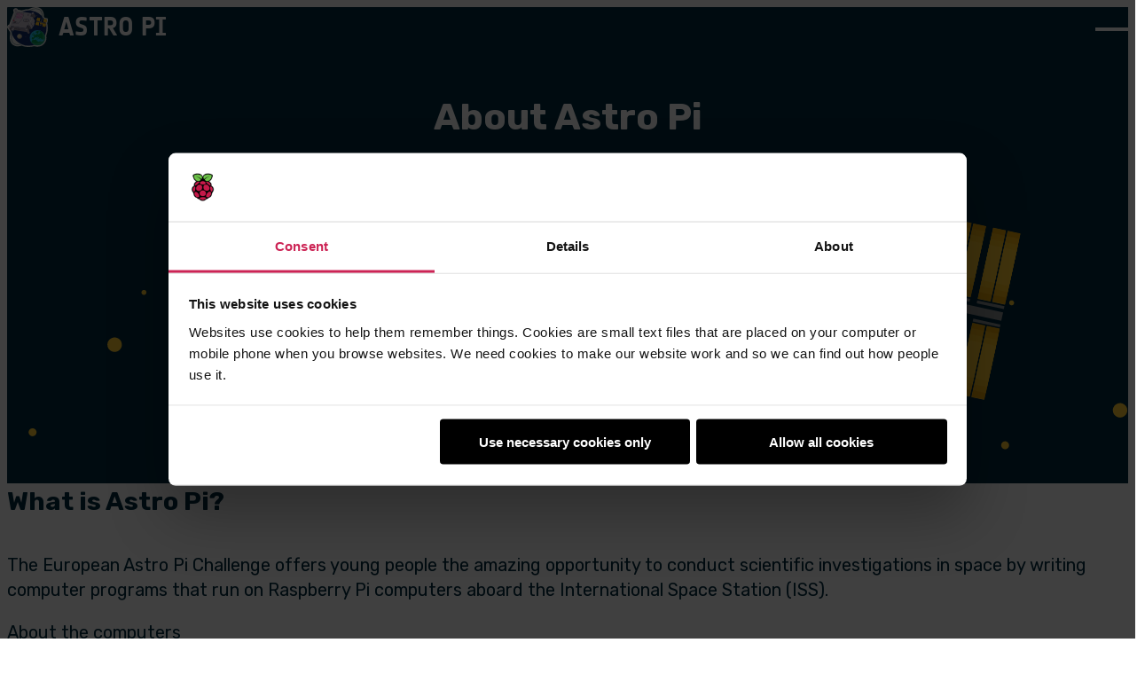

--- FILE ---
content_type: text/html; charset=utf-8
request_url: https://astro-pi.org/about
body_size: 5740
content:
<!DOCTYPE html>
<html lang="en">
  <head>
    <title>About Astro Pi</title>
    <meta name="viewport" content="width=device-width,initial-scale=1">

    <meta property="og:site-name" content="Astro Pi">
<meta property="og:type" content="Website">
<meta name="description" content="Find out more about the Astro Pi mission">
<meta property="og:title" content="About Astro Pi">
<meta property="og:description" content="Find out more about the Astro Pi mission">
<meta property="og:image">
<meta property="og:image:alt">
<meta property="og:image:src">


      <link as="style" href="https://fonts.googleapis.com/css2?family=Rubik:wght@300;400;500;700&amp;family=Space+Mono&amp;display=swap" rel="preload">
  <link href="https://fonts.googleapis.com/css2?family=Rubik:wght@300;400;500;700&amp;family=Space+Mono&amp;display=swap" media="print" onload="this.media=&quot;all&quot;" rel="stylesheet">
  <noscript><link href="https://fonts.googleapis.com/css2?family=Rubik:wght@300;400;500;700&amp;family=Space+Mono&amp;display=swap" rel="stylesheet"></noscript>

  <link as="font" href="/assets/notesesabol-80f7873e15806eae01214e6a6f416b6ab5733cb7c01c119a5832568a36dd9e9f.woff" rel="preload" type="font/woff" crossorigin="anonymous">
  <link as="font" href="/assets/notesesareg-ac5f44e17583e2b8256456a78b995ce8ee813ad6caa884166ff7d41896f617b9.woff" rel="preload" type="font/woff" crossorigin="anonymous">


    <!-- Google Tag Manager -->
<script data-cookieconsent="statistics" type="text/plain">(function(w,d,s,l,i){w[l]=w[l]||[];w[l].push({'gtm.start':
new Date().getTime(),event:'gtm.js'});var f=d.getElementsByTagName(s)[0],
j=d.createElement(s),dl=l!='dataLayer'?'&l='+l:'';j.async=true;j.src=
'https://www.googletagmanager.com/gtm.js?id='+i+dl;f.parentNode.insertBefore(j,f);
})(window,document,'script','dataLayer','GTM-K3LGM8T');</script>
<!-- End Google Tag Manager -->


    <script id="Cookiebot"
        src="https://consent.cookiebot.com/uc.js"
        data-cbid="1e9a6bdd-5870-4d54-8e5f-adcf6b5c5499"
        type="text/javascript" async="async"></script>


    <meta name="csrf-param" content="authenticity_token" />
<meta name="csrf-token" content="hIktLtF2YILi5ubwNI-HgRKp0UEi__4Fk78_8HXz6L_TAEdVO6g3qVidxbVgGO1fNdvtzHyEiLHKqb7Knbe7Cw" />
    

    <link rel="stylesheet" href="/assets/application-85f8cc7958d1e695647caf4ca1c54f9a652963c88f3853c980fe0cdf2a12a60f.css" data-turbo-track="reload" />
    <script type="importmap" data-turbo-track="reload">{
  "imports": {
    "application": "/assets/application-37f365cbecf1fa2810a8303f4b6571676fa1f9c56c248528bc14ddb857531b95.js",
    "@hotwired/turbo-rails": "/assets/turbo.min-f309baafa3ae5ad6ccee3e7362118b87678d792db8e8ab466c4fa284dd3a4700.js",
    "@hotwired/stimulus": "/assets/stimulus.min-dd364f16ec9504dfb72672295637a1c8838773b01c0b441bd41008124c407894.js",
    "@hotwired/stimulus-loading": "/assets/stimulus-loading-3576ce92b149ad5d6959438c6f291e2426c86df3b874c525b30faad51b0d96b3.js",
    "controllers/application": "/assets/controllers/application-368d98631bccbf2349e0d4f8269afb3fe9625118341966de054759d96ea86c7e.js",
    "controllers/hello_controller": "/assets/controllers/hello_controller-549135e8e7c683a538c3d6d517339ba470fcfb79d62f738a0a089ba41851a554.js",
    "controllers": "/assets/controllers/index-2db729dddcc5b979110e98de4b6720f83f91a123172e87281d5a58410fc43806.js",
    "controllers/nav_controller": "/assets/controllers/nav_controller-f480d2c9631521bdbdb5b761d63068fa7955baf48d8441df3d5f837a85b5cc6a.js"
  }
}</script>
<link rel="modulepreload" href="/assets/application-37f365cbecf1fa2810a8303f4b6571676fa1f9c56c248528bc14ddb857531b95.js">
<link rel="modulepreload" href="/assets/turbo.min-f309baafa3ae5ad6ccee3e7362118b87678d792db8e8ab466c4fa284dd3a4700.js">
<link rel="modulepreload" href="/assets/stimulus.min-dd364f16ec9504dfb72672295637a1c8838773b01c0b441bd41008124c407894.js">
<link rel="modulepreload" href="/assets/stimulus-loading-3576ce92b149ad5d6959438c6f291e2426c86df3b874c525b30faad51b0d96b3.js">
<script src="/assets/es-module-shims.min-4ca9b3dd5e434131e3bb4b0c1d7dff3bfd4035672a5086deec6f73979a49be73.js" async="async" data-turbo-track="reload"></script>
<script type="module">import "application"</script>

    <link rel="icon" type="image/svg+xml" href="/assets/astro_pi_logo-764827ec80a8d58dae9fb4234d809fdda885fd3c36dfbdc5c9101017d141dd55.svg">
    <link rel="icon" sizes="any" href="/assets/favicons/favicon-77e381f9340a995f35ccfbef31c85f60a56a0b7ae55dc5065e5a9dc1ede67123.ico">
    <link rel="icon" type="image/png" sizes="16x16" href="/assets/favicons/favicon-16-607bdca48159a57016044506e381816c87cf0b580e4e08f2fa2e6c826bc571ba.png">
    <link rel="icon" type="image/png" sizes="32x32" href="/assets/favicons/favicon-32-eec384ebf6c4804fce5ff6a78a29e9d1c88840c6588a8e425b4ef0e41dbb1eec.png">
    <link rel="apple-touch-icon" sizes="180x180" href="/assets/favicons/apple-touch-icon-bf6017c6a0f9debf8236e6caa2d8f82703d63f75288b89888484eb3e5e073f9e.png">
  </head>

  <body data-sauce-theme="astro-pi">
    <header class="ap-c-header" data-controller="nav" data-nav-target="header">
  <a class="ap-c-header__skip-link" href="#main">Skip to content</a>

  <section class="ap-c-header--rpi ap-c-header__logos--desktop">
    <div class="ap-l-container ap-c-header__logos-container">
      <a class="ap-c-header__logos" aria-label="Raspberry Pi Foundation Home" data-event-action="click" data-event-category="Heading" data-event-label="Raspberry Pi Foundation link" href="https://raspberrypi.org">
  <img alt="Raspberry Pi Foundation" src="/assets/raspberrypi_logo_white_landscape-da3a6ca1a6ae55a456050ee8e6f34c475ed5db1f4af6f040f6c959ac6b42aa20.svg" />
  
</a>
<a class="ap-c-header__logos" aria-label="European Space Agency Home" data-event-action="click" data-event-category="Heading" data-event-label="European Space Agency link" href="https://www.esa.int">
  <img alt="European Space Agency" src="/assets/esa_logo-4f1156d30eb32f387b4a04b0237a94772b7e9a3036b886e4923eeef6c8f6828a.svg" />
  
</a>
<div class="ap-c-header__logos">
  <img alt="ESERO" src="/assets/ESERO_logo-f0164143fa023a516269f8d7393ab50668f04a934452dd4f16ec67d8251660d8.svg" />
</div>

    </div>
  </section>

  <section class="ap-c-header--astro-pi">
    <div class="ap-l-container ap-c-header__container">
      <a class="ap-c-header__logo" aria-label="Astro Pi Home page" data-event-action="click" data-event-category="Heading" data-event-label="Home link" href="/">
  <img alt="Astro Pi" src="/assets/astro_pi_logo-764827ec80a8d58dae9fb4234d809fdda885fd3c36dfbdc5c9101017d141dd55.svg" />
  
  <span class="ap-c-header__logo-text">Astro Pi</span>

</a>
      <button class="ap-c-header__menu-button"
        aria-label="Toggle Navigation"
        data-nav-target="nav"
        data-action="nav#toggle"
      >
        <span class="ap-c-header__menu-icon" aria-hidden="true">
      </button>
      <div class="ap-c-header__nav-container"
        aria-label="Navigation"
        data-nav-target="nav"
        aria-expanded="false"
      >
        <nav class="ap-c-nav">
  <ul class="ap-c-nav__menu">
    <li class="ap-c-nav__menu-item">
      <a class="ap-c-nav__menu-link" href="/mission-space-lab">Mission Space Lab</a>
    </li>
    <li class="ap-c-nav__menu-item">
      <a class="ap-c-nav__menu-link" href="/mission-zero">Mission Zero</a>
    </li>
    <li class="ap-c-nav__menu-item">
      <a class="ap-c-nav__menu-link" href="/resources">Resources</a>
    </li>
    <li class="ap-c-nav__menu-item">
      <a class="ap-c-nav__menu-link" href="/about">About</a>
    </li>
  </ul>
</nav>

        <div class="ap-c-header__logos--mobile">
          <a class="ap-c-header__logos" aria-label="Raspberry Pi Foundation Home" data-event-action="click" data-event-category="Heading" data-event-label="Raspberry Pi Foundation link" href="https://raspberrypi.org">
  <img alt="Raspberry Pi Foundation" src="/assets/raspberrypi_logo-2bcb8888e97fd0e4985f730259b770294aa1a534b9f3151c6751c8ab19360faf.svg" />
  
</a>
<a class="ap-c-header__logos" aria-label="European Space Agency Home" data-event-action="click" data-event-category="Heading" data-event-label="European Space Agency link" href="https://www.esa.int">
  <img alt="European Space Agency" src="/assets/esa_logo-4f1156d30eb32f387b4a04b0237a94772b7e9a3036b886e4923eeef6c8f6828a.svg" />
  
</a>
<div class="ap-c-header__logos">
  <img alt="ESERO" src="/assets/ESERO_logo-f0164143fa023a516269f8d7393ab50668f04a934452dd4f16ec67d8251660d8.svg" />
</div>

        </div>
      </div>
    </div>
    
  </section>
</header>

    

<main class="ap-t-page ap-t-page--light" id="main">
  <section class="ap-l-section ap-c-hero">
  <div class="ap-l-container ap-c-hero__container">
    <div class="ap-c-hero__content">
      <h1>About Astro Pi</h1>
      
        
        
    </div>
    <picture>
      <img alt="" height="164" width="600" srcset="https://images.ctfassets.net/yft5xyng9e7d/5hkn1AxggWLbQnTbvOgI55/82009088c797ad4a15f570dea468f359/hero_earth_iss-5d69468d20acbeaff805351b78d1960c879981a652d5cf2a339b0521e31a0ece9d7c045251568d14cadd74860bb1ece6b58d24357273d.svg?h=164&amp;w=600 1x, https://images.ctfassets.net/yft5xyng9e7d/5hkn1AxggWLbQnTbvOgI55/82009088c797ad4a15f570dea468f359/hero_earth_iss-5d69468d20acbeaff805351b78d1960c879981a652d5cf2a339b0521e31a0ece9d7c045251568d14cadd74860bb1ece6b58d24357273d.svg?h=328&amp;w=1200 2x" src="https://images.ctfassets.net/yft5xyng9e7d/5hkn1AxggWLbQnTbvOgI55/82009088c797ad4a15f570dea468f359/hero_earth_iss-5d69468d20acbeaff805351b78d1960c879981a652d5cf2a339b0521e31a0ece9d7c045251568d14cadd74860bb1ece6b58d24357273d.svg?h=164&amp;w=600" />
    </picture>
  </div>
</section>

  <section class="ap-l-section ap-c-media-split-block" style="background-color: #ffffff">
  <div class="ap-l-container ap-c-media-split-block__container ap-c-media-split-block__container--media-on-left">
    <div class="ap-c-media-split-block__content">
      <h2>What is Astro Pi?</h2>
      <div class='ap-ui-rich-text'>
  <p>The European Astro Pi Challenge offers young people the amazing opportunity to conduct scientific investigations in space by writing computer programs that run on Raspberry Pi computers aboard the International Space Station (ISS).</p>
<p></p>
</div>

      <a class="ap-ui-button--outline button" href="https://astro-pi.org/about/the-computers">About the computers</a>
    </div>

      <figure class="ap-c-media-split-block__media">
        <img alt="International Space Station" height="450" width="600" srcset="https://images.ctfassets.net/yft5xyng9e7d/4WmelbL0k9VEdzaf3eHNH7/da55863b14ac6792f9bd17e1b42e20fe/iss-b67b2443a8643bd9e69eb9aac5e28e8c80eee08133af20c0180eaafe5ebe6e09c2ffe8f2fe978b4eb4dfab4bde64a9115055a8a21196dc02c748017b.jpg?h=450&amp;w=600 1x, https://images.ctfassets.net/yft5xyng9e7d/4WmelbL0k9VEdzaf3eHNH7/da55863b14ac6792f9bd17e1b42e20fe/iss-b67b2443a8643bd9e69eb9aac5e28e8c80eee08133af20c0180eaafe5ebe6e09c2ffe8f2fe978b4eb4dfab4bde64a9115055a8a21196dc02c748017b.jpg?h=900&amp;w=1200 2x" src="https://images.ctfassets.net/yft5xyng9e7d/4WmelbL0k9VEdzaf3eHNH7/da55863b14ac6792f9bd17e1b42e20fe/iss-b67b2443a8643bd9e69eb9aac5e28e8c80eee08133af20c0180eaafe5ebe6e09c2ffe8f2fe978b4eb4dfab4bde64a9115055a8a21196dc02c748017b.jpg?h=450&amp;w=600" />
        <figcaption></figcaption>
      </figure>
  </div>
</section>
<section class="ap-l-section ap-c-media-split-block" style="background-color: #ffffff">
  <div class="ap-l-container ap-c-media-split-block__container">
    <div class="ap-c-media-split-block__content">
      <h2>History</h2>
      <div class='ap-ui-rich-text'>
  <p>As part of British ESA astronaut Tim Peake’s Principia mission (2015–2016) on the ISS, two space-hardened Raspberry Pi computers, called Astro Pis, equipped with environmental sensors, were sent to the ISS and used to run students’ and young people’s programs, with ISS crew support. As well as Tim Peake, ESA astronauts Thomas Pesquet, Paolo Nespoli, Alexander Gerst, David Saint-Jacques (CSA astronaut), Luca Parmitano, Matthias Maurer and Samantha Cristoforetti have all acted as ambassadors for the challenge.</p>
</div>

      
    </div>

      <figure class="ap-c-media-split-block__media">
        <img alt="Astronaut Tim Peake holding an Astro Pi computer" height="450" width="600" srcset="https://images.ctfassets.net/yft5xyng9e7d/3YUUQti0NtS32qqBSWE1Wu/e9e04c4b359f188c8b1323e13d0b1049/tim_peake-cf95d5fdbd8b45a8028d0afa02d346332f2cfdc86dba0655d1bffa65ae1dac07b18d7d8e8406bac5df19eea0adcc9bc903c428f5539150ba72.jpg?h=450&amp;w=600 1x, https://images.ctfassets.net/yft5xyng9e7d/3YUUQti0NtS32qqBSWE1Wu/e9e04c4b359f188c8b1323e13d0b1049/tim_peake-cf95d5fdbd8b45a8028d0afa02d346332f2cfdc86dba0655d1bffa65ae1dac07b18d7d8e8406bac5df19eea0adcc9bc903c428f5539150ba72.jpg?h=900&amp;w=1200 2x" src="https://images.ctfassets.net/yft5xyng9e7d/3YUUQti0NtS32qqBSWE1Wu/e9e04c4b359f188c8b1323e13d0b1049/tim_peake-cf95d5fdbd8b45a8028d0afa02d346332f2cfdc86dba0655d1bffa65ae1dac07b18d7d8e8406bac5df19eea0adcc9bc903c428f5539150ba72.jpg?h=450&amp;w=600" />
        <figcaption></figcaption>
      </figure>
  </div>
</section>
<section class="ap-l-section ap-c-media-split-block" style="background-color: #ffffff">
  <div class="ap-l-container ap-c-media-split-block__container ap-c-media-split-block__container--media-on-left">
    <div class="ap-c-media-split-block__content">
      <h2>Mark II hardware</h2>
      <div class='ap-ui-rich-text'>
  <p>After two years of secret development, upgraded Astro Pi VIS and Astro Pi IR computers arrived on the ISS in December 2021. They were first used to run Mission Zero and Mission Space Lab programs as part of the European Astro Pi Challenge 2021/22.</p>
<p>They were named by Mission Zero participants in 2022 after the two inspirational European scientists Nikola Tesla and Marie Skłodowska-Curie.</p>
</div>

      <a class="ap-ui-button--outline button" href="https://astro-pi.org/about/the-sensors">Learn about the sensors</a>
    </div>

      <figure class="ap-c-media-split-block__media">
        <img alt="The Astro Pi VIS (left) and Astro Pi IR (right) computers in their flight cases" height="450" width="600" srcset="https://images.ctfassets.net/yft5xyng9e7d/7DtOlHvpAwC0s4b2PCZmWR/4e8e3847b26ac5f3c5a0a2e584392bad/hardware_mk2-981e5d20242df614be2d57a51d8f058f01426a4ebac3675c3ea8199acf668652aa539c5441010bd01640ea9f1ee44c8b284a92a84bc1cbb.jpg?h=450&amp;w=600 1x, https://images.ctfassets.net/yft5xyng9e7d/7DtOlHvpAwC0s4b2PCZmWR/4e8e3847b26ac5f3c5a0a2e584392bad/hardware_mk2-981e5d20242df614be2d57a51d8f058f01426a4ebac3675c3ea8199acf668652aa539c5441010bd01640ea9f1ee44c8b284a92a84bc1cbb.jpg?h=900&amp;w=1200 2x" src="https://images.ctfassets.net/yft5xyng9e7d/7DtOlHvpAwC0s4b2PCZmWR/4e8e3847b26ac5f3c5a0a2e584392bad/hardware_mk2-981e5d20242df614be2d57a51d8f058f01426a4ebac3675c3ea8199acf668652aa539c5441010bd01640ea9f1ee44c8b284a92a84bc1cbb.jpg?h=450&amp;w=600" />
        <figcaption></figcaption>
      </figure>
  </div>
</section>
<div class="ap-l-section ap-c-illustrated-text-block">
  <div class="ap-l-container">
    <h2>Impact</h2>
    <ul class="ap-c-illustrated-text-block__items">
        <li class="ap-c-illustrated-text">
  <div class="ap-c-illustrated-text__illustration">
      <strong>26,386</strong>
  </div>
  <div class="ap-c-illustrated-text__copy">
    <div class='ap-ui-rich-text'>
  <p>Young people participated in 2023/24</p>
</div>

  </div>
</li>
<li class="ap-c-illustrated-text">
  <div class="ap-c-illustrated-text__illustration">
      <strong>28</strong>
  </div>
  <div class="ap-c-illustrated-text__copy">
    <div class='ap-ui-rich-text'>
  <p>Countries participated across Europe and Canada in 2023/24</p>
</div>

  </div>
</li>
<li class="ap-c-illustrated-text">
  <div class="ap-c-illustrated-text__illustration">
      <strong>43%</strong>
  </div>
  <div class="ap-c-illustrated-text__copy">
    <div class='ap-ui-rich-text'>
  <p>Female representation across the Astro Pi Challenge 2023/24</p>
</div>

  </div>
</li>
<li class="ap-c-illustrated-text">
  <div class="ap-c-illustrated-text__illustration">
      <img alt="" height="400" width="400" srcset="https://images.ctfassets.net/yft5xyng9e7d/7FOkrfsKNqLkVTKhZy8pcE/60824de79329b67dea69801f21435a23/arrow-zig.svg?h=400&amp;w=400 1x, https://images.ctfassets.net/yft5xyng9e7d/7FOkrfsKNqLkVTKhZy8pcE/60824de79329b67dea69801f21435a23/arrow-zig.svg?h=800&amp;w=800 2x" src="https://images.ctfassets.net/yft5xyng9e7d/7FOkrfsKNqLkVTKhZy8pcE/60824de79329b67dea69801f21435a23/arrow-zig.svg?h=400&amp;w=400" />
  </div>
  <div class="ap-c-illustrated-text__copy">
    <div class='ap-ui-rich-text'>
  <p>Media attention raised the profile of STEM education</p>
</div>

  </div>
</li>

    </ul>
  </div>
</div>

<section class="ap-l-section ap-c-card-block">
  <div class="ap-l-container ap-c-card-block__text">
    <h2>Who we are</h2>
    
    <ul class="ap-c-card-block__card-container ap-c-card-block__cards-2">
        <li class="ap-c-card">
  <div class="ap-c-card__content">
    <div class="ap-c-card__summary">
      <h3><a href="https://www.esa.int/Education">ESA Education</a></h3>
      <p>The ESA Education Programme uses the fascination and the incredible knowledge generated by Europe’s unique space programme for the education and the benefit of the younger generation - from early age to early professional levels - and for the growth of society at large.</p>
    </div>
    <picture>
      <img height="472" width="752" srcset="https://images.ctfassets.net/yft5xyng9e7d/2dd4nTcRvIVvZRU8dTjrxI/46bde2d3681732ce1cd393fb3bba7eee/ESA_logo_2020_Black.png?h=472&amp;w=752 1x, https://images.ctfassets.net/yft5xyng9e7d/2dd4nTcRvIVvZRU8dTjrxI/46bde2d3681732ce1cd393fb3bba7eee/ESA_logo_2020_Black.png?h=944&amp;w=1504 2x" src="https://images.ctfassets.net/yft5xyng9e7d/2dd4nTcRvIVvZRU8dTjrxI/46bde2d3681732ce1cd393fb3bba7eee/ESA_logo_2020_Black.png?h=472&amp;w=752" />
    </picture>
  </div>
</li>


        <li class="ap-c-card">
  <div class="ap-c-card__content">
    <div class="ap-c-card__summary">
      <h3><a href="https://raspberrypi.org/">Raspberry Pi Foundation</a></h3>
      <p>The Raspberry Pi Foundation is a UK-based charity with the mission to enable young people to realise their full potential through the power of computing and digital technologies.</p>
    </div>
    <picture>
      <img alt="" height="470" width="752" srcset="https://images.ctfassets.net/yft5xyng9e7d/4fPuutrafYBeEKeTEdnDIA/b0e3499573a04a478bd757f25b47cd41/RPF_logo_resized.png?h=470&amp;w=752 1x, https://images.ctfassets.net/yft5xyng9e7d/4fPuutrafYBeEKeTEdnDIA/b0e3499573a04a478bd757f25b47cd41/RPF_logo_resized.png?h=940&amp;w=1504 2x" src="https://images.ctfassets.net/yft5xyng9e7d/4fPuutrafYBeEKeTEdnDIA/b0e3499573a04a478bd757f25b47cd41/RPF_logo_resized.png?h=470&amp;w=752" />
    </picture>
  </div>
</li>


    </ul>
  </div>
</section>

</main>


    <section class="ap-c-newsletter" id='newsletter'>
  <div class="ap-c-newsletter__container">
    <img src="/assets/left-astropi-4dffcbc753419bb226b820d267ff3b127e0d334391135aa813febdda8f87616c.svg" />
    <div class="ap-c-newsletter__content">
      <h2>Subscribe</h2>
      <p>
        Get the latest updates on Astro Pi direct to your inbox with our newsletter. By signing up, you agree to our <a class="ap-c-newsletter__privacy-link" href="https://www.raspberrypi.org/privacy/">Privacy Policy</a>, which outlines how we use your data.
      </p>
      <form data-turbo="false" action="//www3.raspberrypi.org/l/800983/2024-06-21/4tqjhx" accept-charset="UTF-8" method="post"><input type="hidden" name="authenticity_token" value="cOiSTDX3cfJvc5_8JNNrXOrbKdZkJS0-uPln-15cZsOU_FknbzMUp095O8LFus21qRgA4z_bEHYG-doyGYD3VQ" autocomplete="off" />
        <input placeholder="Your email" aria-label="Enter your email address" type="email" name="email" id="email" />
        <input type="submit" name="commit" value="Subscribe" class="button" data-disable-with="Subscribe" />
</form>    </div>
    <img src="/assets/right-astropi-0f22eecc744257886138d5081e9c4e1cb1426322df875145e6ed3c1134b9b0b4.svg" />
  </div>
</section>

    <footer class="ap-c-footer">
  <div class="ap-l-container ap-c-footer__container">
    <div class="ap-c-footer__description">
      <div class="ap-c-footer__sponsors">
        <a class="ap-c-footer__logo" aria-label="Raspberry Pi Foundation Home" data-event-action="click" data-event-category="Footer" data-event-label="Raspberry Pi Foundation link" href="https://raspberrypi.org">
  <img alt="Raspberry Pi Foundation" src="/assets/raspberrypi_logo_white_landscape-da3a6ca1a6ae55a456050ee8e6f34c475ed5db1f4af6f040f6c959ac6b42aa20.svg" />
  
</a>
<a class="ap-c-footer__logo" aria-label="European Space Agency Home" data-event-action="click" data-event-category="Footer" data-event-label="European Space Agency link" href="https://www.esa.int">
  <img alt="European Space Agency" src="/assets/esa_logo-4f1156d30eb32f387b4a04b0237a94772b7e9a3036b886e4923eeef6c8f6828a.svg" />
  
</a>
<div class="ap-c-footer__logo">
  <img alt="ESERO" src="/assets/ESERO_logo-f0164143fa023a516269f8d7393ab50668f04a934452dd4f16ec67d8251660d8.svg" />
</div>

      </div>
      <p class="ap-c-footer__text">Astro Pi is an ESA Education project run in collaboration with the Raspberry Pi Foundation.</p>
    </div>
    <nav class="ap-footer-nav">
      <ul class="ap-footer-nav__menu">
        <li class="ap-footer-nav__menu-item"><a class="ap-footer-nav__menu-link" href="/mission-space-lab">Mission Space Lab</a></li>
        <li class="ap-footer-nav__menu-item"><a class="ap-footer-nav__menu-link" href="/mission-zero">Mission Zero</a></li>
        <li class="ap-footer-nav__menu-item"><a class="ap-footer-nav__menu-link" href="/resources">Resources</a></li>
        <li class="ap-footer-nav__menu-item"><a class="ap-footer-nav__menu-link" href="/about">About</a></li>
        <li class="ap-footer-nav__menu-item"><a class="ap-footer-nav__menu-link" href="https://www.raspberrypi.org/privacy">Privacy Policy</a></li>
      </ul>
    </nav>
    <div class="ap-c-footer__charityinfo">
      <p class="ap-c-footer__charityinfo-text">© 2023 Raspberry Pi Foundation UK Registered Charity 1129409</p>
    </div>
    <div class="ap-c-footer__socials">
      <a class="ap-c-footer__social-logo" aria-label="ESA Facebook link" data-event-action="click" data-event-category="Footer" data-event-label="ESA Facebook link" href="https://en-gb.facebook.com/ESAEducation/">
  <img alt="ESA Education on Facebook" src="/assets/facebook_logo-ecffddb73359e2adf44ac1fa87566ccb6513cd1a484cf47d1a1b477090d5842f.svg" />
  
</a>
<a class="ap-c-footer__social-logo" aria-label="Astro Pi twitter link" data-event-action="click" data-event-category="Footer" data-event-label="Astro Pi twitter link" href="https://twitter.com/astro_pi">
  <img alt="Astro Pi on Twitter" src="/assets/twitter_logo-4019a41343dfe01abb128047ad40f640a18d3d51d38dbd3e1d6ecb17a862dcba.svg" />
  
</a>

    </div>
  </div>
</footer>

  </body>
</html>


--- FILE ---
content_type: text/css
request_url: https://astro-pi.org/assets/application-85f8cc7958d1e695647caf4ca1c54f9a652963c88f3853c980fe0cdf2a12a60f.css
body_size: 9251
content:
[data-sauce-theme=astro-pi]{--border-width-button: var(--border-width-wide);--border-width-checkbox: var(--border-width-narrow);--border-width-input: var(--border-width-narrow);--border-width-radio-button: var(--border-width-medium)}[data-sauce-theme=astro-pi]{--aqua-haze: #f6f8fa;--aqua-spring: #ecfaf6;--aquamarine: #73fad1;--bright-turquoise: #00ffce;--congress-blue: #004881;--daintree: #002b3f;--fiord: #3a4e60;--persian-green: #009586;--porcelain: #e5eaec;--quill-gray: #e0e2dd;--roman: #dd5858;--marshmallow: #fbf4f8;--bright-pink: #ff45bd}[data-sauce-theme=astro-pi]{--color-background-primary: var(--daintree);--color-background-secondary: var(--aqua-haze);--color-background-inverted: var(--white);--color-background-html: var(--fiord);--color-background-body: var(--daintree);--color-background-button-primary: var(--aquamarine);--color-background-button-primary-active: var(--bright-turquoise);--color-background-button-secondary: var(--white);--color-background-button-secondary-active: var(--porcelain);--color-background-button-disabled: var(--grey-80);--color-background-button-disabled-active: var(--grey-80);--color-background-checkbox: var(--white);--color-background-checkbox-checked: var(--aquamarine);--color-background-checkbox-disabled: var(--grey-40);--color-background-input: var(--white);--color-background-input-active: var(--white);--color-background-input-disabled: var(--grey-60);--color-background-link: transparent;--color-background-link-active: transparent;--color-background-link-visited: transparent;--color-background-radio-button: var(--white);--color-background-radio-button-checked: var(--congress-blue);--color-background-radio-button-disabled: var(--grey-40)}[data-sauce-theme=astro-pi]{--color-border-primary: var(--grey-80);--color-border-secondary: var(--grey-80);--color-border-button-primary: var(--aquamarine);--color-border-button-primary-active: var(--aquamarine);--color-border-button-secondary: var(--quill-gray);--color-border-button-secondary-active: var(--daintree);--color-border-button-disabled: var(--grey-60);--color-border-button-disabled-active: var(--grey-80);--color-border-checkbox: var(--grey-80);--color-border-checkbox-checked: var(--aquamarine);--color-border-checkbox-disabled: var(--grey-80);--color-border-input: var(--grey-80);--color-border-input-active: var(--daintree);--color-border-input-disabled: var(--daintree);--color-border-radio-button: var(--congress-blue);--color-border-radio-button-checked: var(--congress-blue);--color-border-radio-button-disabled: var(--grey-80)}[data-sauce-theme=astro-pi]{--color-outline-primary: var(--fiord)}[data-sauce-theme=astro-pi]{--color-text-primary: var(--daintree);--color-text-secondary: var(--grey-30);--color-text-inverted: var(--white);--color-text-button-disabled: var(--grey-40);--color-text-button-disabled-active: var(--grey-40);--color-text-button-primary: var(--daintree);--color-text-button-primary-active: var(--daintree);--color-text-button-secondary: var(--daintree);--color-text-button-secondary-active: var(--daintree);--color-text-heading: var(--daintree);--color-text-heading-hero: var(--daintree);--color-text-heading-signpost-hero: var(--daintree);--color-text-input: var(--daintree);--color-text-input-active: var(--daintree);--color-text-input-disabled: var(--grey-40);--color-text-label: var(--daintree);--color-text-label-disabled: var(--grey-60);--color-text-link: var(--daintree);--color-text-link-active: var(--persian-green);--color-text-link-visited: var(--daintree);--color-text-placeholder: var(--grey-60)}[data-sauce-theme=astro-pi]{--font-family-heading: "NotesEsa", sans-serif;--font-family-monospace: "Space Mono", monospace;--font-family-sans-serif: "Roboto", sans-serif;--font-family-serif: "Roboto", serif}:root,:host{--border-radius-circle: 50%;--border-radius-large: 1rem;--border-radius-medium: 0.5rem;--border-radius-small: 0.25rem;--border-radius-square: 0}:root,:host{--border-width-none: 0;--border-width-narrow: 0.1rem;--border-width-medium: 0.2rem;--border-width-wide: 0.3rem}:root,:host{--black: #000;--white: #fff;--grey-hue: 0;--grey-sat: 0%;--grey-0: var(--black);--grey-10: hsl(var(--grey-hue), var(--grey-sat), 10%);--grey-20: hsl(var(--grey-hue), var(--grey-sat), 20%);--grey-30: hsl(var(--grey-hue), var(--grey-sat), 30%);--grey-40: hsl(var(--grey-hue), var(--grey-sat), 40%);--grey-50: hsl(var(--grey-hue), var(--grey-sat), 50%);--grey-60: hsl(var(--grey-hue), var(--grey-sat), 60%);--grey-70: hsl(var(--grey-hue), var(--grey-sat), 70%);--grey-80: hsl(var(--grey-hue), var(--grey-sat), 80%);--grey-90: hsl(var(--grey-hue), var(--grey-sat), 90%);--grey-100: var(--white)}:root,:host{--font-family-heading: serif;--font-family-monospace: monospace;--font-family-sans-serif: sans-serif;--font-family-serif: serif}:root,:host{--font-size-base: 1rem;--font-size-ratio: 1.2;--font-size-u-8: 4.29981696rem;--font-size-u-7: 3.5831808rem;--font-size-u-6: 2.985984rem;--font-size-u-5: 2.48832rem;--font-size-u-4: 2.0736rem;--font-size-u-3: 1.728rem;--font-size-u-2: 1.44rem;--font-size-u-1: 1.2rem;--font-size-d-1: 0.8333333333rem;--font-size-d-2: 0.6944444444rem;--font-size-d-3: 0.5787037037rem;--font-size-root-clamp-ideal: 3vmin;--font-size-root-clamp-min: 1em;--font-size-root-clamp-max: 1.25em;--font-size-root-clamp-fallback: 1em}:root,:host{--font-weight-light: 300;--font-weight-regular: 400;--font-weight-medium: 500;--font-weight-bold: 700}:root,:host{--line-height-reset: 1;--line-height-tight: 1.1;--line-height-cosy: 1.2;--line-height-regular: 1.4;--line-height-loose: 1.6}:root,:host{--spacing-multiplier: 0.625;--spacing-0: 0;--spacing-1: calc(1rem * var(--spacing-multiplier));--spacing-2: calc(2rem * var(--spacing-multiplier));--spacing-3: calc(3rem * var(--spacing-multiplier));--spacing-4: calc(4rem * var(--spacing-multiplier));--spacing-5: calc(5rem * var(--spacing-multiplier));--spacing-6: calc(6rem * var(--spacing-multiplier));--spacing-7: calc(7rem * var(--spacing-multiplier));--spacing-8: calc(8rem * var(--spacing-multiplier));--spacing-9: calc(9rem * var(--spacing-multiplier))}:root,:host{--transition-duration-instantly: 0s;--transition-duration-immediately: 0.05s;--transition-duration-quickly: 0.1s;--transition-duration-promptly: 0.2s;--transition-duration-slowly: 0.4s;--transition-duration-paused: 3.2s}:root,:host{--transition-timing-eased: ease-in-out;--transition-timing-elastic: cubic-bezier(0.68, -0.55, 0.265, 1.55)}.button,:where(button, input[type="button"], input[type="submit"]):not([class]){outline-offset:-0.1rem;--background-color: var(--color-background);--border-color: var(--color-border);--border-width: var(--border-width-button);--color: var(--color-text);--font-weight: var(--font-weight-medium);--line-height: var(--line-height-cosy);--padding-block: var(--spacing-1);--padding-inline: var(--spacing-4);--pointer-events: auto;--transition-duration: var(--transition-duration-promptly);--transition-timing-function: var(--transition-timing-eased), var(--transition-timing-eased), var(--transition-timing-elastic);--width: 100%;background-color:var(--background-color);border-color:var(--border-color);border-radius:.5rem;border-style:solid;border-width:var(--border-width);color:var(--color);display:inline-block;font-weight:var(--font-weight);line-height:var(--line-height);padding-block:var(--padding-block);padding-inline:var(--padding-inline);pointer-events:var(--pointer-events);text-align:center;transition-duration:var(--transition-duration);transition-property:background-color,color,outline-offset;transition-timing-function:var(--transition-timing-function);width:var(--width);--color-background: var(--color-background-button-primary);--color-border: var(--color-border-button-primary);--color-text: var(--color-text-button-primary);--color-background-active: var(--color-background-button-primary-active);--color-border-active: var(--color-border-button-primary-active);--color-text-active: var(--color-text-button-primary-active)}.button:focus,:where(button, input[type="button"], input[type="submit"]):not([class]):focus{outline-color:var(--color-outline-primary);outline-offset:0;outline-style:solid;outline-width:var(--border-width-narrow)}.button:focus:not(:focus-visible),:where(button, input[type="button"], input[type="submit"]):not([class]):focus:not(:focus-visible){outline-color:transparent}.button:focus:focus-visible,:where(button, input[type="button"], input[type="submit"]):not([class]):focus:focus-visible{outline-offset:var(--border-width-medium);outline-width:var(--border-width-medium)}.button:any-link,:where(button, input[type="button"], input[type="submit"]):not([class]):any-link{--background-color: var(--color-background);--border-color: var(--color-border);--color: var(--color-text);text-decoration:none}.button:where(:focus, :hover, :active),:where(button, input[type="button"], input[type="submit"]):not([class]):where(:focus, :hover, :active){--background-color: var(--color-background-active);--border-color: var(--color-border-active);--color: var(--color-text-active)}@media only all and (min-width: 600px){.button,:where(button, input[type="button"], input[type="submit"]):not([class]){--width: auto}}.button:disabled,.button[disabled],:where(button, input[type="button"], input[type="submit"]):not([class]):disabled,:where(button, input[type="button"], input[type="submit"]):not([class])[disabled]{--color-background: var(--color-background-button-disabled);--color-border: var(--color-border-button-disabled);--color-text: var(--color-text-disabled);--color-background-active: var(--color-background-button-disabled);--color-border-active: var(--color-border-button-disabled-active);--color-text-active: var(--color-text-disabled-active);--pointer-events: none}.button[data-sauce-mod~=secondary],:where(button, input[type="button"], input[type="submit"]):not([class])[data-sauce-mod~=secondary]{outline-offset:-0.1rem;--background-color: var(--color-background);--border-color: var(--color-border);--border-width: var(--border-width-button);--color: var(--color-text);--font-weight: var(--font-weight-medium);--line-height: var(--line-height-cosy);--padding-block: var(--spacing-1);--padding-inline: var(--spacing-4);--pointer-events: auto;--transition-duration: var(--transition-duration-promptly);--transition-timing-function: var(--transition-timing-eased), var(--transition-timing-eased), var(--transition-timing-elastic);--width: 100%;background-color:var(--background-color);border-color:var(--border-color);border-radius:.5rem;border-style:solid;border-width:var(--border-width);color:var(--color);display:inline-block;font-weight:var(--font-weight);line-height:var(--line-height);padding-block:var(--padding-block);padding-inline:var(--padding-inline);pointer-events:var(--pointer-events);text-align:center;transition-duration:var(--transition-duration);transition-property:background-color,color,outline-offset;transition-timing-function:var(--transition-timing-function);width:var(--width);--color-background: var(--color-background-button-secondary);--color-border: var(--color-border-button-secondary);--color-text: var(--color-text-button-secondary);--color-background-active: var(--color-background-button-secondary-active);--color-border-active: var(--color-border-button-secondary-active);--color-text-active: var(--color-text-button-secondary-active)}.button[data-sauce-mod~=secondary]:focus,:where(button, input[type="button"], input[type="submit"]):not([class])[data-sauce-mod~=secondary]:focus{outline-color:var(--color-outline-primary);outline-offset:0;outline-style:solid;outline-width:var(--border-width-narrow)}.button[data-sauce-mod~=secondary]:focus:not(:focus-visible),:where(button, input[type="button"], input[type="submit"]):not([class])[data-sauce-mod~=secondary]:focus:not(:focus-visible){outline-color:transparent}.button[data-sauce-mod~=secondary]:focus:focus-visible,:where(button, input[type="button"], input[type="submit"]):not([class])[data-sauce-mod~=secondary]:focus:focus-visible{outline-offset:var(--border-width-medium);outline-width:var(--border-width-medium)}.button[data-sauce-mod~=secondary]:any-link,:where(button, input[type="button"], input[type="submit"]):not([class])[data-sauce-mod~=secondary]:any-link{--background-color: var(--color-background);--border-color: var(--color-border);--color: var(--color-text);text-decoration:none}.button[data-sauce-mod~=secondary]:where(:focus, :hover, :active),:where(button, input[type="button"], input[type="submit"]):not([class])[data-sauce-mod~=secondary]:where(:focus, :hover, :active){--background-color: var(--color-background-active);--border-color: var(--color-border-active);--color: var(--color-text-active)}@media only all and (min-width: 600px){.button[data-sauce-mod~=secondary],:where(button, input[type="button"], input[type="submit"]):not([class])[data-sauce-mod~=secondary]{--width: auto}}.button[data-sauce-mod~=secondary]:disabled,.button[data-sauce-mod~=secondary][disabled],:where(button, input[type="button"], input[type="submit"]):not([class])[data-sauce-mod~=secondary]:disabled,:where(button, input[type="button"], input[type="submit"]):not([class])[data-sauce-mod~=secondary][disabled]{--color-background: var(--color-background-button-disabled);--color-border: var(--color-border-button-disabled);--color-text: var(--color-text-disabled);--color-background-active: var(--color-background-button-disabled);--color-border-active: var(--color-border-button-disabled-active);--color-text-active: var(--color-text-disabled-active);--pointer-events: none}.button[data-sauce-mod~=disabled],.button[disabled],:where(button, input[type="button"], input[type="submit"]):not([class])[data-sauce-mod~=disabled],:where(button, input[type="button"], input[type="submit"]):not([class])[disabled]{--color-background: var(--color-background-button-disabled);--color-border: var(--color-border-button-disabled);--color-text: var(--color-text-disabled);--color-background-active: var(--color-background-button-disabled);--color-border-active: var(--color-border-button-disabled-active);--color-text-active: var(--color-text-disabled-active);--pointer-events: none}.button--secondary{outline-offset:-0.1rem;--background-color: var(--color-background);--border-color: var(--color-border);--border-width: var(--border-width-button);--color: var(--color-text);--font-weight: var(--font-weight-medium);--line-height: var(--line-height-cosy);--padding-block: var(--spacing-1);--padding-inline: var(--spacing-4);--pointer-events: auto;--transition-duration: var(--transition-duration-promptly);--transition-timing-function: var(--transition-timing-eased), var(--transition-timing-eased), var(--transition-timing-elastic);--width: 100%;background-color:var(--background-color);border-color:var(--border-color);border-radius:.5rem;border-style:solid;border-width:var(--border-width);color:var(--color);display:inline-block;font-weight:var(--font-weight);line-height:var(--line-height);padding-block:var(--padding-block);padding-inline:var(--padding-inline);pointer-events:var(--pointer-events);text-align:center;transition-duration:var(--transition-duration);transition-property:background-color,color,outline-offset;transition-timing-function:var(--transition-timing-function);width:var(--width);--color-background: var(--color-background-button-secondary);--color-border: var(--color-border-button-secondary);--color-text: var(--color-text-button-secondary);--color-background-active: var(--color-background-button-secondary-active);--color-border-active: var(--color-border-button-secondary-active);--color-text-active: var(--color-text-button-secondary-active)}.button--secondary:focus{outline-color:var(--color-outline-primary);outline-offset:0;outline-style:solid;outline-width:var(--border-width-narrow)}.button--secondary:focus:not(:focus-visible){outline-color:transparent}.button--secondary:focus:focus-visible{outline-offset:var(--border-width-medium);outline-width:var(--border-width-medium)}.button--secondary:any-link{--background-color: var(--color-background);--border-color: var(--color-border);--color: var(--color-text);text-decoration:none}.button--secondary:where(:focus, :hover, :active){--background-color: var(--color-background-active);--border-color: var(--color-border-active);--color: var(--color-text-active)}@media only all and (min-width: 600px){.button--secondary{--width: auto}}.button--secondary:disabled,.button--secondary[disabled]{--color-background: var(--color-background-button-disabled);--color-border: var(--color-border-button-disabled);--color-text: var(--color-text-disabled);--color-background-active: var(--color-background-button-disabled);--color-border-active: var(--color-border-button-disabled-active);--color-text-active: var(--color-text-disabled-active);--pointer-events: none}.button--secondary[data-sauce-mod~=disabled],.button--secondary[disabled]{--color-background: var(--color-background-button-disabled);--color-border: var(--color-border-button-disabled);--color-text: var(--color-text-disabled);--color-background-active: var(--color-background-button-disabled);--color-border-active: var(--color-border-button-disabled-active);--color-text-active: var(--color-text-disabled-active);--pointer-events: none}.button--disabled{outline-offset:-0.1rem;--background-color: var(--color-background);--border-color: var(--color-border);--border-width: var(--border-width-button);--color: var(--color-text);--font-weight: var(--font-weight-medium);--line-height: var(--line-height-cosy);--padding-block: var(--spacing-1);--padding-inline: var(--spacing-4);--pointer-events: auto;--transition-duration: var(--transition-duration-promptly);--transition-timing-function: var(--transition-timing-eased), var(--transition-timing-eased), var(--transition-timing-elastic);--width: 100%;background-color:var(--background-color);border-color:var(--border-color);border-radius:.5rem;border-style:solid;border-width:var(--border-width);color:var(--color);display:inline-block;font-weight:var(--font-weight);line-height:var(--line-height);padding-block:var(--padding-block);padding-inline:var(--padding-inline);pointer-events:var(--pointer-events);text-align:center;transition-duration:var(--transition-duration);transition-property:background-color,color,outline-offset;transition-timing-function:var(--transition-timing-function);width:var(--width);--color-background: var(--color-background-button-primary);--color-border: var(--color-border-button-primary);--color-text: var(--color-text-button-primary);--color-background-active: var(--color-background-button-primary-active);--color-border-active: var(--color-border-button-primary-active);--color-text-active: var(--color-text-button-primary-active);--color-background: var(--color-background-button-disabled);--color-border: var(--color-border-button-disabled);--color-text: var(--color-text-disabled);--color-background-active: var(--color-background-button-disabled);--color-border-active: var(--color-border-button-disabled-active);--color-text-active: var(--color-text-disabled-active);--pointer-events: none}.button--disabled:focus{outline-color:var(--color-outline-primary);outline-offset:0;outline-style:solid;outline-width:var(--border-width-narrow)}.button--disabled:focus:not(:focus-visible){outline-color:transparent}.button--disabled:focus:focus-visible{outline-offset:var(--border-width-medium);outline-width:var(--border-width-medium)}.button--disabled:any-link{--background-color: var(--color-background);--border-color: var(--color-border);--color: var(--color-text);text-decoration:none}.button--disabled:where(:focus, :hover, :active){--background-color: var(--color-background-active);--border-color: var(--color-border-active);--color: var(--color-text-active)}@media only all and (min-width: 600px){.button--disabled{--width: auto}}.button--disabled:disabled,.button--disabled[disabled]{--color-background: var(--color-background-button-disabled);--color-border: var(--color-border-button-disabled);--color-text: var(--color-text-disabled);--color-background-active: var(--color-background-button-disabled);--color-border-active: var(--color-border-button-disabled-active);--color-text-active: var(--color-text-disabled-active);--pointer-events: none}html{--background-color: var(--color-background-html);--font-size-clamp-ideal: var(--font-size-root-clamp-ideal);--font-size-clamp-min: var(--font-size-root-clamp-min);--font-size-clamp-max: var(--font-size-root-clamp-max);--font-size-clamp-fallback: var(--font-size-root-clamp-fallback);background-color:var(--background-color);font-size:var(--font-size-clamp-fallback)}@supports(font-size: 1em){html{font-size:clamp(var(--font-size-clamp-min),var(--font-size-clamp-ideal),var(--font-size-clamp-max))}}body{--background-color: var(--color-background-body);--color: var(--color-text-primary);--font-family: var(--font-family-sans-serif);--font-size: var(--font-size-base);--font-weight: var(--font-weight-regular);--line-height: var(--line-height-regular);background-color:var(--background-color);color:var(--color);font-display:swap;font-family:var(--font-family);font-optical-sizing:none;font-size:var(--font-size);font-variant-ligatures:none;font-weight:var(--font-weight);line-height:var(--line-height);padding:env(safe-area-inset-top) env(safe-area-inset-right) env(safe-area-inset-bottom) env(safe-area-inset-left);quotes:"“" "”";text-size-adjust:100%}[id]{scroll-margin-top:2ex}h1,h2,h3,h4,h5,h6{--color: var(--color-text-heading-base);--font-family: var(--font-family-heading);--font-size: var(--font-size-base);--font-weight: var(--font-weight-bold);--line-height: var(--line-height-regular);--margin-bottom: var(--spacing-1);--margin-top: var(--spacing-0);color:var(--color);font-family:var(--font-family);font-size:var(--font-size);font-weight:var(--font-weight);line-height:var(--line-height);margin-block-end:var(--margin-bottom);margin-block-start:var(--margin-top)}.heading-signpost-hero{--color: var(--color-text-heading-signpost-hero);--font-size: var(--font-size-u-8);--line-height: var(--line-height-tight);--margin-bottom: var(--spacing-3)}.heading-hero{--color: var(--color-text-heading-hero);--font-size: var(--font-size-u-6);--line-height: var(--line-height-cosy);--margin-bottom: var(--spacing-2)}.heading-primary{--font-size: var(--font-size-u-5);--font-weight: var(--font-weight-medium);--margin-bottom: var(--spacing-2)}.heading-secondary{--font-size: var(--font-size-u-3);--line-height: var(--line-height-cosy)}.heading-tertiary{--font-size: var(--font-size-u-2);--margin-bottom: var(--spacing-2)}.heading-item{--font-weight: var(--font-weight-medium)}[data-sauce-helper~=cover]{content:" ";display:block;inset:0;position:absolute;z-index:1}[data-sauce-helper~=focusable]{outline-offset:-0.1rem}[data-sauce-helper~=focusable]:focus{outline-color:var(--color-outline-primary);outline-offset:0;outline-style:solid;outline-width:var(--border-width-narrow)}[data-sauce-helper~=focusable]:focus:not(:focus-visible){outline-color:transparent}[data-sauce-helper~=focusable]:focus:focus-visible{outline-offset:var(--border-width-medium);outline-width:var(--border-width-medium)}[data-sauce-helper~=inverted]{--background-color: var(--color-background-inverted);--color: var(--color-text-inverted)}[data-sauce-helper~=inverted-background]{--background-color: var(--color-background-inverted)}[data-sauce-helper~=inverted-text]{--color: var(--color-text-inverted)}[data-sauce-helper~=visually-hidden]{clip:rect(0 0 0 0) !important;clip-path:inset(100%) !important;height:1px !important;overflow:hidden !important;position:absolute !important;white-space:nowrap !important;width:1px !important}.layout-with-sidebar>:first-child{flex-basis:var(--sidebar-side-width);flex-grow:1;min-width:0}.layout-with-sidebar>:last-child{flex-basis:0;flex-grow:999;min-width:calc(var(--sidebar-content-wrap-width) - var(--sidebar-column-gap))}.layout-with-sidebar--on-left>:first-child{flex-basis:var(--sidebar-side-width);flex-grow:1;min-width:0}.layout-with-sidebar--on-left>:last-child{flex-basis:0;flex-grow:999;min-width:calc(var(--sidebar-content-wrap-width) - var(--sidebar-column-gap))}.layout-with-sidebar--on-right>:first-child{flex-basis:0;flex-grow:999;min-width:calc(var(--sidebar-content-wrap-width) - var(--sidebar-column-gap))}.layout-with-sidebar--on-right>:last-child{flex-basis:var(--sidebar-side-width);flex-grow:1;min-width:0}.layout-box{--box-background-color: var(--grey-90);--box-border-color: var(--grey-20);--box-border-style: solid;--box-border-width: var(--border-width-narrow);--box-color: var(--color);--box-padding: var(--spacing-2);background-color:var(--box-background-color);border-color:var(--box-border-color);border-style:var(--box-border-style);border-width:var(--box-border-width);color:var(--box-color);padding:var(--box-padding)}@media only all and (prefers-contrast: more){.layout-box{--box-outline-width: var(--box-border-width);outline-color:transparent;outline-offset:calc(var(--box-outline-width)*-1);outline-style:solid;outline-width:var(--box-outline-width)}}.layout-center{--center-gutter-preferred: 5vw;--center-gutter-max: var(--spacing-6);--center-gutter: min( var(--center-gutter-preferred), var(--center-gutter-max) );--center-measure: var(--center-measure-full);--center-measure-full: 1300px;--center-measure-mini: 500px;--center-measure-midi: 750px;--center-measure-maxi: 1000px;padding-inline:var(--center-gutter);margin-inline:auto;max-inline-size:var(--center-measure)}.layout-center--mini{--center-measure: var(--center-measure-mini)}.layout-center--midi{--center-measure: var(--center-measure-midi)}.layout-center--maxi{--center-measure: var(--center-measure-maxi)}.layout-frame{--frame-height: 9;--frame-width: 16}@supports not (aspect-ratio: var(--frame-width)/var(--frame-height)){.layout-frame{padding-bottom:calc(var(--frame-height)/var(--frame-width)*100%);position:relative}.layout-frame>*{align-items:center;display:flex;inset:0;justify-content:center;overflow:hidden;position:absolute}}@supports(aspect-ratio: var(--frame-width)/var(--frame-height)){.layout-frame{aspect-ratio:var(--frame-width)/var(--frame-height);padding-bottom:0}}@supports(aspect-ratio: attr(width)/attr(height)){.layout-frame{aspect-ratio:attr(width)/attr(height)}}.layout-frame>:is(figure,iframe,img,picture,video){height:100%;object-fit:cover;width:100%}.layout-grid{--grid-gap: var(--spacing-4);--grid-min-column-width: 15rem;display:grid;gap:var(--grid-gap);grid-template-columns:repeat(auto-fit, minmax(var(--grid-min-column-width), 1fr))}.layout-stack{--stack-spacing: var(--spacing-1);display:flex;flex-direction:column;justify-content:flex-start}.layout-stack>*{margin-block:none}.layout-stack>*+*{margin-block-start:var(--stack-spacing)}.layout-with-icon{--icon-spacing: var(--spacing-1);align-items:baseline;display:inline-flex}.layout-with-icon>:first-child{height:.75em;margin-inline-start:var(--icon-spacing);width:.75em}@supports(height: 1cap){.layout-with-icon>:first-child{height:1cap;width:1cap}}.layout-with-sidebar{--sidebar-content-wrap-width: 70%;--sidebar-side-width: 15rem;--sidebar-column-gap: var(--spacing-5);--sidebar-row-gap: var(--spacing-2);align-items:flex-start;column-gap:var(--sidebar-column-gap);display:flex;flex-wrap:wrap;overflow:hidden;row-gap:var(--sidebar-row-gap)}.link,a:not([class]){outline-offset:-0.1rem;--color-text-base: var(--color-text-link);--color-text-active: var(--color-text-link-active);--color-text-visited: var(--color-text-link-visited);--color-background-base: var(--color-background-link);--color-background-active: var(--color-background-link-active);--color-background-visited: var(--color-background-link-visited);--background-color: var(--color-background-base);--color: var(--color-text-base);--font-weight: var(--font-weight-medium);--transition-duration: var(--transition-duration-promptly);--transition-timing-function: var(--transition-timing-eased), var(--transition-timing-elastic);background-color:var(--background-color);color:var(--color);font-weight:var(--font-weight);text-decoration:underline;transition-duration:var(--transition-duration);transition-property:background-color,color,outline-offset;transition-timing-function:var(--transition-timing-function)}.link:focus,a:not([class]):focus{outline-color:var(--color-outline-primary);outline-offset:0;outline-style:solid;outline-width:var(--border-width-narrow)}.link:focus:not(:focus-visible),a:not([class]):focus:not(:focus-visible){outline-color:transparent}.link:focus:focus-visible,a:not([class]):focus:focus-visible{outline-offset:var(--border-width-medium);outline-width:var(--border-width-medium)}.link:visited,a:not([class]):visited{--background-color: var(--color-background-visited);--color: var(--color-text-visited)}.link:focus,.link:hover,.link:active,a:not([class]):focus,a:not([class]):hover,a:not([class]):active{--background-color: var(--color-background-active);--color: var(--color-text-active)}[data-sauce-mod~=breakout] .link::after,.link[data-sauce-mod~=breakout]::after,[data-sauce-mod~=breakout] a:not([class])::after,a:not([class])[data-sauce-mod~=breakout]::after{content:" ";display:block;inset:0;position:absolute;z-index:1}[data-sauce-mod~=inverted] .link,.link[data-sauce-mod~=inverted],[data-sauce-mod~=inverted] a:not([class]),a:not([class])[data-sauce-mod~=inverted]{--color-text-base: var(--color-text-link-inverse-base);--color-text-active: var(--color-text-link-inverse-active);--color-text-visited: var(--color-text-link-inverse-visited)}[data-sauce-mod~=no-visited-state] .link:visited,.link:visited[data-sauce-mod~=no-visited-state],[data-sauce-mod~=no-visited-state] a:not([class]):visited,a:not([class]):visited[data-sauce-mod~=no-visited-state]{--color-text-visited: var(--color-text-base)}.link--breakout{outline-offset:-0.1rem;--color-text-base: var(--color-text-link);--color-text-active: var(--color-text-link-active);--color-text-visited: var(--color-text-link-visited);--color-background-base: var(--color-background-link);--color-background-active: var(--color-background-link-active);--color-background-visited: var(--color-background-link-visited);--background-color: var(--color-background-base);--color: var(--color-text-base);--font-weight: var(--font-weight-medium);--transition-duration: var(--transition-duration-promptly);--transition-timing-function: var(--transition-timing-eased), var(--transition-timing-elastic);background-color:var(--background-color);color:var(--color);font-weight:var(--font-weight);text-decoration:underline;transition-duration:var(--transition-duration);transition-property:background-color,color,outline-offset;transition-timing-function:var(--transition-timing-function)}.link--breakout:focus{outline-color:var(--color-outline-primary);outline-offset:0;outline-style:solid;outline-width:var(--border-width-narrow)}.link--breakout:focus:not(:focus-visible){outline-color:transparent}.link--breakout:focus:focus-visible{outline-offset:var(--border-width-medium);outline-width:var(--border-width-medium)}.link--breakout:visited{--background-color: var(--color-background-visited);--color: var(--color-text-visited)}.link--breakout:focus,.link--breakout:hover,.link--breakout:active{--background-color: var(--color-background-active);--color: var(--color-text-active)}.link--breakout::after{content:" ";display:block;inset:0;position:absolute;z-index:1}.link--inverted{outline-offset:-0.1rem;--color-text-base: var(--color-text-link);--color-text-active: var(--color-text-link-active);--color-text-visited: var(--color-text-link-visited);--color-background-base: var(--color-background-link);--color-background-active: var(--color-background-link-active);--color-background-visited: var(--color-background-link-visited);--background-color: var(--color-background-base);--color: var(--color-text-base);--font-weight: var(--font-weight-medium);--transition-duration: var(--transition-duration-promptly);--transition-timing-function: var(--transition-timing-eased), var(--transition-timing-elastic);background-color:var(--background-color);color:var(--color);font-weight:var(--font-weight);text-decoration:underline;transition-duration:var(--transition-duration);transition-property:background-color,color,outline-offset;transition-timing-function:var(--transition-timing-function);--color-text-base: var(--color-text-link-inverse-base);--color-text-active: var(--color-text-link-inverse-active);--color-text-visited: var(--color-text-link-inverse-visited)}.link--inverted:focus{outline-color:var(--color-outline-primary);outline-offset:0;outline-style:solid;outline-width:var(--border-width-narrow)}.link--inverted:focus:not(:focus-visible){outline-color:transparent}.link--inverted:focus:focus-visible{outline-offset:var(--border-width-medium);outline-width:var(--border-width-medium)}.link--inverted:visited{--background-color: var(--color-background-visited);--color: var(--color-text-visited)}.link--inverted:focus,.link--inverted:hover,.link--inverted:active{--background-color: var(--color-background-active);--color: var(--color-text-active)}.link--no-visited-state{outline-offset:-0.1rem;--color-text-base: var(--color-text-link);--color-text-active: var(--color-text-link-active);--color-text-visited: var(--color-text-link-visited);--color-background-base: var(--color-background-link);--color-background-active: var(--color-background-link-active);--color-background-visited: var(--color-background-link-visited);--background-color: var(--color-background-base);--color: var(--color-text-base);--font-weight: var(--font-weight-medium);--transition-duration: var(--transition-duration-promptly);--transition-timing-function: var(--transition-timing-eased), var(--transition-timing-elastic);background-color:var(--background-color);color:var(--color);font-weight:var(--font-weight);text-decoration:underline;transition-duration:var(--transition-duration);transition-property:background-color,color,outline-offset;transition-timing-function:var(--transition-timing-function)}.link--no-visited-state:focus{outline-color:var(--color-outline-primary);outline-offset:0;outline-style:solid;outline-width:var(--border-width-narrow)}.link--no-visited-state:focus:not(:focus-visible){outline-color:transparent}.link--no-visited-state:focus:focus-visible{outline-offset:var(--border-width-medium);outline-width:var(--border-width-medium)}.link--no-visited-state:visited{--background-color: var(--color-background-visited);--color: var(--color-text-visited)}.link--no-visited-state:focus,.link--no-visited-state:hover,.link--no-visited-state:active{--background-color: var(--color-background-active);--color: var(--color-text-active)}.link--no-visited-state:visited{--color-text-visited: var(--color-text-base)}ol:not([class]),ul:not([class]){--font-size: var(--font-size-base);--margin-bottom: var(--spacing-2);--max-width: 60ch;font-size:var(--font-size);margin-block-end:var(--margin-bottom);max-width:var(--max-width);--padding-left: var(--spacing-2);padding-inline-start:var(--padding-left)}ol:not([class]) li:not([class]) ol:not([class]),ol:not([class]) li:not([class]) ul:not([class]),ul:not([class]) li:not([class]) ol:not([class]),ul:not([class]) li:not([class]) ul:not([class]){--padding-left: var(--spacing-3);margin-block-end:none}abbr{text-decoration:underline dotted}b,strong{font-weight:var(--font-weight-bold)}cite,em,i{font-style:italic}kbd,samp{font-family:var(--font-family-monospace)}s{text-decoration:line-through}sub,sup{font-size:80%}u{text-decoration:underline}var{font-style:italic;font-weight:var(--font-weight-bold)}:is(blockquote,p):not([class]){--font-size: var(--font-size-base);--margin-bottom: var(--spacing-2);--max-width: 60ch;font-size:var(--font-size);margin-block-end:var(--margin-bottom);max-width:var(--max-width)}.button,.button:any-link{--color-background: var(--daintree);--color-border: var(--daintree);--border-width-button: var(--border-width-medium);--font-weight: var(--font-weight-bold);border-radius:0;color:var(--white);transition-property:background-color,color,outline-offset,border-color}.button:hover,.button:any-link:hover{--color-background: var(--blue-dark-hover);--color-border: var(--blue-dark-hover)}.button:nth-of-type(1),.button:any-link:nth-of-type(1){margin-inline-end:var(--spacing-2)}.button:nth-of-type(1):last-of-type,.button:any-link:nth-of-type(1):last-of-type{margin-inline-end:0}.button+.button,.button:any-link+.button{background:transparent;color:var(--white);margin-block-start:var(--spacing-2)}.button+.button:hover,.button:any-link+.button:hover{background:var(--daintree)}.button.ap-ui-button--outline,.button:any-link.ap-ui-button--outline{--color-border: var(--quill-gray);background:transparent;color:var(--daintree)}.button.ap-ui-button--outline:hover,.button.ap-ui-button--outline:focus,.button:any-link.ap-ui-button--outline:hover,.button:any-link.ap-ui-button--outline:focus{background:var(--quill-gray);outline:none}.ap-l-container{margin-inline:auto;max-inline-size:65rem;max-width:65rem;padding-block:0;padding-inline:var(--spacing-2)}@media screen and (width >= 1200px){.ap-l-container{padding-inline:var(--spacing-7)}}.ap-l-section{padding-block:var(--spacing-5)}[data-sauce-theme=astro-pi]{--color-background-body: var(--white)}[data-sauce-theme=astro-pi]{--blue-dark: hsl(208.42deg 65.52% 5.69%);--blue-dark-medium: hsl(200deg 52.29% 21.37%);--blue-dark-hover: hsl(200deg 100% 7.06%);--blue-grey: hsl(205.91deg 28.95% 29.8%);--blue-light: hsl(193.58deg 89.83% 53.73%);--blue-light-hover: hsl(193.87deg 90.36% 48.82%);--pink-bright: hsl(321.29deg 100% 63.53%);--pink-bright-hover: hsl(320.96deg 100% 59.02%);--pink-dark: hsl(315.31deg 98% 39.22%);--turquoise-hover: hsl(168deg 100% 45.1%);--turquoise-dark: hsl(166.43deg 58.38% 38.63%);--yellow: hsl(45.22deg 100% 60.2%)}*{box-sizing:border-box}body{margin-block:0;margin-inline:0;padding-block:0;padding-inline:0}ul,ul:not([class]){padding-block:0;padding-inline:0}li{list-style:none}select:focus,input:focus{outline:.15rem solid #fff}.ap-t-page{container-type:inline-size}.ap-t-page .ap-c-hero__button{--color-background:var(--blue-light);--color-border:var(--blue-light)}.ap-t-page .ap-c-hero__button:hover{--color-background:var(--blue-light-hover);--color-border:var(--blue-light-hover)}.ap-t-page .ap-c-hero__button+.button:hover{background:var(--blue-light-hover)}.ap-t-page .ap-c-hero__button:focus,.ap-t-page .ap-c-hero__button:focus-visible{outline-color:var(--blue-light)}.ap-t-page h1{color:var(--blue-light)}.ap-t-page h1{color:var(--white)}.ap-t-page--space .ap-c-hero__button{--color-background:var(--bright-turquoise);--color-border:var(--bright-turquoise)}.ap-t-page--space .ap-c-hero__button:hover{--color-background:var(--turquoise-hover);--color-border:var(--turquoise-hover)}.ap-t-page--space .ap-c-hero__button+.button:hover{background:var(--turquoise-hover)}.ap-t-page--space .ap-c-hero__button:focus,.ap-t-page--space .ap-c-hero__button:focus-visible{outline-color:var(--bright-turquoise)}.ap-t-page--space h1{color:var(--bright-turquoise);font-family:var(--font-family-esa)}.ap-t-page--zero .ap-c-hero__button{--color-background:var(--pink-bright);--color-border:var(--pink-bright)}.ap-t-page--zero .ap-c-hero__button:hover{--color-background:var(--pink-bright-hover);--color-border:var(--pink-bright-hover)}.ap-t-page--zero .ap-c-hero__button+.button:hover{background:var(--pink-bright-hover)}.ap-t-page--zero .ap-c-hero__button:focus,.ap-t-page--zero .ap-c-hero__button:focus-visible{outline-color:var(--pink-bright)}.ap-t-page--zero h1{color:var(--pink-bright);font-family:var(--font-family-esa)}.ap-t-page--dark .ap-c-hero{background-color:var(--blue-dark)}.ap-t-page--light .ap-c-hero{background-color:var(--daintree)}@font-face{font-display:swap;font-family:NotesEsa;font-style:normal;font-weight:400;src:url(/assets/notesesareg-ac5f44e17583e2b8256456a78b995ce8ee813ad6caa884166ff7d41896f617b9.woff) format("woff"),url(/assets/notesesareg-da1006a6fdc1acef60bb70f4519d2181a6462674bee1b87c2052fe19bca73809.ttf) format("truetype"),url(/assets/notesesareg-76e92d08940651ac4d6883963da5ab2dae4d9a8c46085acdf7d64868a4e47c18.svg) format("svg")}@font-face{font-display:swap;font-family:NotesEsa;font-style:normal;font-weight:700;src:url(/assets/notesesabol-80f7873e15806eae01214e6a6f416b6ab5733cb7c01c119a5832568a36dd9e9f.woff) format("woff");src:url(/assets/notesesabol-80f7873e15806eae01214e6a6f416b6ab5733cb7c01c119a5832568a36dd9e9f.woff) format("woff"),url(/assets/notesesabol-41560ba10f86be605546525d2fdb7edb40a54bc3aece27ff1241fe8c158590d7.ttf) format("truetype"),url(/assets/notesesabol-2d740f35c6e2c7465b29a5ba99ad7d7ee2ec7fdd34a7b8c024a3955c20743ba8.svg) format("svg")}[data-sauce-theme=astro-pi]{--font-family-heading: "Rubik", sans-serif;--font-family-monospace: "Space Mono", monospace;--font-family-sans-serif: "Rubik", sans-serif;--font-family-serif: "Rubik", serif;--font-family-esa: "NotesEsa", arial, sans-serif}body{text-rendering:optimizelegibility}h1{font-size:var(--font-size-u-4)}h2{--margin-bottom: var(--spacing-3);font-size:var(--font-size-u-4)}h3{font-size:var(--font-size-u-2)}h4{font-weight:var(--font-weight-bold)}.ap-c-nav{display:none}.ap-c-nav__menu{display:flex;flex-direction:column;margin-block:var(--spacing-1);margin-inline:0}.ap-c-nav__menu-link{color:#fff;display:block;padding-block:var(--spacing-1);padding-inline:var(--spacing-1);text-decoration-thickness:.1rem;text-transform:capitalize;text-underline-position:under;transition:text-decoration-thickness .125s}.ap-c-nav__menu-link:hover{text-decoration-thickness:.25rem}.ap-c-nav__menu-link:focus{background-color:#fff;color:var(--daintree)}[aria-expanded=true] .ap-c-nav{display:initial}@container (min-width: 1000px){.ap-c-nav{display:initial}.ap-c-nav__menu{flex-direction:row;margin-block:0;margin-inline:0}.ap-c-nav__menu-item{padding-block:0;padding-inline:var(--spacing-1)}.ap-c-nav__menu-link{padding-block:var(--spacing-1);padding-inline:var(--spacing-1)}}.ap-c-language-selector{display:flex;padding-block:var(--spacing-1)}.ap-c-language-selector form{display:flex;gap:var(--spacing-1);margin-inline-end:var(--spacing-2);margin-inline-end:0;margin-inline-start:auto;width:100%}@container (min-width: 1000px){.ap-c-language-selector form{margin-inline-end:var(--spacing-2);width:auto}}.ap-c-language-selector input{background-color:var(--blue-grey);height:2.8rem;padding-block:var(--spacing-1);padding-inline:calc(1.45*var(--spacing-1))}@container (min-width: 650px){.ap-c-language-selector input{height:2.2rem;padding-inline:calc(1.3*var(--spacing-1))}}.ap-c-language-selector select{appearance:none;background-color:var(--blue-grey);background-image:url("[data-uri]");background-position:right 1rem center;background-repeat:no-repeat;background-size:1.6rem 1.6rem;border:none;border-radius:0;color:#fff;cursor:pointer;font-size:var(--font-size-base);height:2.8rem;min-width:12rem;padding-inline:var(--spacing-1);width:100%}@container (min-width: 650px){.ap-c-language-selector select{background-size:1rem 1rem;height:2.2rem}}.ap-ui-rich-text ol,.ap-ui-rich-text ul{max-width:none}.ap-ui-rich-text ul{list-style-type:disc;margin-left:1em}.ap-ui-rich-text li{list-style:inherit;text-align:left}.ap-c-card-block{container-type:inline-size}.ap-c-card-block__text{text-align:center}.ap-c-card-block__text p{max-width:none}.ap-c-card-block__card-container{display:grid;gap:var(--spacing-2);max-width:none}@container (min-width: 800px){.ap-c-card-block__card-container{grid-template-columns:repeat(3, 1fr)}.ap-c-card-block__cards-2{grid-template-columns:repeat(2, 1fr);padding-block:0;padding-inline:var(--spacing-4)}}@container (min-width: 900px){.ap-c-card-block__card-container{gap:var(--spacing-3)}.ap-c-card-block__cards-2{gap:var(--spacing-4);padding-inline:var(--spacing-8)}}.ap-c-card{box-shadow:0 0 .5rem rgba(0,0,0,.1);container-type:inline-size;transition:transform var(--transition-duration-quickly) var(--transition-timing-eased)}.ap-c-card:hover{box-shadow:0 0 .5rem rgba(0,0,0,.2);transform:scale(1.05)}.ap-c-card:focus-within{outline:var(--border-width-medium) solid var(--daintree)}.ap-c-card__content{background:var(--white);display:flex;flex-direction:column-reverse;height:100%}.ap-c-card__summary{display:flex;flex-direction:column;flex-grow:1;padding-block:var(--spacing-3);padding-inline:var(--spacing-3)}.ap-c-card__summary h3{font-size:var(--font-size-u-1)}.ap-c-card picture{overflow:hidden}@media screen and (width >= 600px){.ap-c-card picture{height:197px}.ap-c-card-block__cards-2 .ap-c-card picture{height:246px}}.ap-c-card img{height:100%;object-fit:cover;width:100%}.ap-c-card a{--color-text-active: var(--daintree);--font-weight: var(--font-weight-bold);text-decoration:none}.ap-c-card a:hover{text-decoration:underline}.ap-c-card h3,.ap-c-card p{text-align:left}@container (min-width: 500px){.ap-c-card__content{flex-direction:row-reverse}.ap-c-card__summary{padding-block:var(--spacing-2);padding-inline:var(--spacing-2)}.ap-c-card picture{height:auto;min-width:33%;width:33%}.ap-c-card-block__cards-2 .ap-c-card picture{height:auto}}.ap-c-footer{background-color:var(--daintree);container-type:inline-size}.ap-c-footer__container{display:grid;grid-auto-rows:auto;grid-template-columns:1fr;padding-block:var(--spacing-4);text-align:center}.ap-c-footer__charityinfo{opacity:.5;padding-block-start:var(--spacing-4)}.ap-c-footer__charityinfo-text{color:#fff;font-weight:var(--font-weight-light);margin-block-end:0}.ap-c-footer__logo{text-decoration:none}.ap-c-footer__logo img{height:3.5rem}.ap-c-footer__socials{align-items:end;display:flex;grid-row-start:3;justify-content:center;padding-block-start:var(--spacing-4)}.ap-c-footer__social-logo{opacity:.5}.ap-c-footer__social-logo img{height:2rem;vertical-align:bottom}.ap-c-footer__social-logo:first-of-type{margin-inline-end:var(--spacing-2)}.ap-c-footer__social-logo:focus{opacity:1}.ap-c-footer__social-logo:focus img{background:#000;filter:invert(1)}.ap-c-footer__sponsors{display:flex;flex-direction:column;gap:var(--spacing-1);justify-content:center;margin-block-end:var(--spacing-4)}.ap-c-footer__text{color:#fff;font-weight:var(--font-weight-light)}.ap-c-footer .ap-footer-nav{display:block;padding-inline:var(--spacing-1)}.ap-c-footer .ap-footer-nav__menu{display:flex;flex-direction:column;margin-block:var(--spacing-1);margin-inline:0}.ap-c-footer .ap-footer-nav__menu-item{font-weight:var(--font-weight-light);margin-block:calc(.5*var(--spacing-1))}.ap-c-footer .ap-footer-nav__menu-link{color:#fff;display:inline-block;padding-block:0;padding-inline:var(--spacing-1);text-decoration-thickness:.1rem;text-transform:capitalize;text-underline-position:under;transition:text-decoration-thickness .125s}.ap-c-footer .ap-footer-nav__menu-link:hover{text-decoration-thickness:.25rem}.ap-c-footer .ap-footer-nav__menu-link:focus{background-color:#fff;color:var(--daintree)}@container (min-width: 600px){.ap-c-footer__sponsors{flex-direction:row;gap:var(--spacing-3)}}@container (min-width: 1000px){.ap-c-footer__container{grid-template-columns:2fr 1fr;padding-block:var(--spacing-8);padding-inline:calc(10rem*var(--spacing-multiplier));text-align:initial}.ap-c-footer__text{max-width:40ch}.ap-c-footer__socials{grid-column-start:2;grid-row-start:2;justify-content:end}.ap-c-footer__sponsors{justify-content:flex-start}}.ap-c-header{color:#fff;container-type:inline-size}.ap-c-header__container{align-items:center;display:flex;padding-block:var(--spacing-1)}.open .ap-c-header__container{display:grid;flex-basis:min-content;grid-template-columns:1fr min-content}.ap-c-header__logo{align-items:center;display:flex;text-decoration:none}.ap-c-header__logo img{height:2.25rem}.ap-c-header__logo-text{color:#fff;font-family:var(--font-family-esa);font-size:var(--font-size-u-2);-webkit-font-smoothing:antialiased;font-weight:var(--font-weight-bold);margin-inline-start:var(--spacing-1);text-transform:uppercase}.ap-c-header__logos{padding-block:var(--spacing-1);padding-inline-end:var(--spacing-1);padding-inline-start:0}.ap-c-header__logos img{height:1.5rem;vertical-align:middle}.ap-c-header__logos-container{display:flex}.ap-c-header__logos--desktop{display:none}.ap-c-header__logos--mobile{display:none}[aria-expanded=true] .ap-c-header__logos--mobile{display:initial}.ap-c-header__skip-link{background-color:var(--blue-grey);color:#fff;display:block;height:.01rem;overflow:hidden;padding-block:0;padding-inline:0;position:absolute;text-decoration:none;width:.01rem}.ap-c-header__skip-link:focus{height:auto;margin-block:.1rem;margin-inline:.1rem;overflow:visible;padding-block:var(--spacing-1);padding-inline:var(--spacing-1);position:static;width:auto}.ap-c-header__menu-button{background:transparent;border:none;cursor:pointer;margin-inline-start:auto;padding-block:.625rem;padding-inline:0}.ap-c-header__menu-icon{background:#fff;border-radius:var(--border-radius);display:block;height:.2rem;margin-block-start:.2rem;position:relative;width:1.55rem}.ap-c-header__menu-icon::before,.ap-c-header__menu-icon::after{background:#fff;border-radius:var(--border-radius);content:"";height:.2rem;inset-inline-start:0;position:absolute;transition:all .3s;width:1.55rem}.ap-c-header__menu-icon::before{inset-block-start:-0.55rem}.ap-c-header__menu-icon::after{inset-block-start:.55rem}.open .ap-c-header__menu-icon{background:transparent}.open .ap-c-header__menu-icon::before,.open .ap-c-header__menu-icon::after{inset-block-start:0}.open .ap-c-header__menu-icon::before{transform:rotate(45deg)}.open .ap-c-header__menu-icon::after{transform:rotate(-45deg)}@media only all and (prefers-reduced-motion: reduce){.ap-c-header__menu-icon{transition:none}.ap-c-header__menu-icon::before,.ap-c-header__menu-icon::after{transition:none}}.ap-c-header--astro-pi{background-color:var(--daintree)}.ap-c-header--rpi{background-color:var(--blue-grey)}@container (min-width: 600px){.ap-c-header__logo img{height:3.75rem}.ap-c-header__logos--desktop{display:block}.ap-c-header__logos--mobile{display:none}[aria-expanded=true] .ap-c-header__logos--mobile{display:none}}@container (min-width: 1000px){.ap-c-header__menu-button{display:none}.ap-c-header__nav-container{margin-inline-start:auto}}.ap-c-hero{background-color:var(--daintree);container-type:inline-size;padding-block-end:0;padding-block-start:var(--spacing-4);padding-inline:0}.ap-c-hero__button,.ap-c-hero .button,.ap-c-hero .button:any-link{color:var(--daintree)}.ap-c-hero__button+.button,.ap-c-hero .button+.button,.ap-c-hero .button:any-link+.button{color:var(--white)}.ap-c-hero__button+.button:hover,.ap-c-hero .button+.button:hover,.ap-c-hero .button:any-link+.button:hover{color:var(--daintree)}.ap-c-hero__container{display:flex;flex-direction:column;justify-content:center}.ap-c-hero__content{color:var(--white);flex:1;flex-basis:60%;padding-block-end:var(--spacing-2);text-align:center}.ap-t-page--space .ap-c-hero__content h1,.ap-t-page--zero .ap-c-hero__content h1{font-size:var(--font-size-u-5);font-weight:var(--font-weight-regular);text-transform:uppercase}.ap-c-hero__icon-container{display:flex;justify-content:center;margin-block:0;margin-inline:0;padding-block:0;padding-inline:0}.ap-c-hero__icon-container li{align-items:center;display:flex;font-size:var(--font-size-d-1);font-weight:var(--font-weight-bold);justify-content:center;margin-block-end:var(--spacing-1);margin-inline-end:var(--spacing-1)}.ap-c-hero__icon-container li:first-of-type{margin-inline-start:0}.ap-c-hero__icon-container li img{margin-inline-end:calc(var(--spacing-1)/2);object-fit:contain;width:22px}.ap-c-hero__icon-container+.button{margin-block-start:var(--spacing-2)}.ap-c-hero picture{display:flex}.ap-c-hero img{display:block;height:100%;object-fit:cover;width:100%}@media screen and (width >= 600px){.ap-c-hero--center-aligned{padding-block:var(--spacing-4)}}@media screen and (width >= 1000px){.ap-c-hero--center-aligned{padding-block:var(--spacing-7)}}.ap-c-hero--center-aligned picture{align-self:center}@container (min-width: 600px){.ap-c-hero picture{align-self:center;width:50%}}@container (min-width: 850px){.ap-c-hero__container{align-items:center;flex-direction:row}.ap-c-hero__container--full-bleed{padding-inline-end:0}.ap-c-hero__content{padding-block-end:0;padding-inline-end:var(--spacing-2);text-align:left}.ap-t-page--space .ap-c-hero__content,.ap-t-page--zero .ap-c-hero__content{padding-block-end:var(--spacing-4)}.ap-c-hero picture{align-self:flex-end}.ap-c-hero__icon-container{justify-content:flex-start}}@container (max-width: 850px){.ap-c-hero__icon-container{flex-wrap:wrap}}@container (max-width: 600px){.ap-c-hero__button,.ap-c-hero .button,.ap-c-hero .button:any-link{margin-inline-start:0;width:100%}}.ap-c-timeline,.ap-c-text-block,.ap-c-media-split-block,.ap-c-illustrated-text{--color-text-link-active: white;--color-background-active: var(--daintree);--color-background-link-active: var(--daintree)}.ap-c-timeline a:not([class]),.ap-c-text-block a:not([class]),.ap-c-media-split-block a:not([class]),.ap-c-illustrated-text a:not([class]){transition:text-decoration-thickness .125s ease}.ap-c-timeline a:not([class]):focus,.ap-c-text-block a:not([class]):focus,.ap-c-media-split-block a:not([class]):focus,.ap-c-illustrated-text a:not([class]):focus{outline:none}.ap-c-timeline a:not([class]):hover,.ap-c-text-block a:not([class]):hover,.ap-c-media-split-block a:not([class]):hover,.ap-c-illustrated-text a:not([class]):hover{--color-background-link-active: transparent;--color-text-link-active: var(--blue-dark-hover);text-decoration-skip-ink:none;text-decoration-thickness:.2rem}.ap-c-illustrated-text{display:flex;flex:1;flex-direction:column}@container (min-width: 600px){.ap-c-illustrated-text{flex-basis:calc(50% - var(--spacing-3))}}@container (min-width: 800px){.ap-c-illustrated-text{flex-basis:0;gap:var(--spacing-3);margin-block-start:var(--spacing-2)}}.ap-c-illustrated-text__illustration{align-items:center;font-size:var(--font-size-u-5);margin-inline:var(--spacing-2)}@container (min-width: 800px){.ap-c-illustrated-text__illustration{display:flex;font-size:var(--font-size-u-6);height:5rem;margin-inline:0;place-content:space-evenly}}.ap-c-illustrated-text img{aspect-ratio:1;height:fit-content;max-width:5rem}.ap-c-illustrated-text strong{margin-block-start:var(--spacing-2)}@container (min-width: 800px){.ap-c-illustrated-text strong{display:block;font-size:var(--font-size-u-6)}}.ap-c-illustrated-text a{font-weight:var(--font-weight-bold)}.ap-c-illustrated-text p{margin-block:0;max-width:initial}.ap-c-illustrated-text-block{background-color:var(--aqua-haze);container-type:inline-size;padding-block:var(--spacing-4);padding-inline:var(--spacing-2);text-align:center}@container (min-width: 950px){.ap-c-illustrated-text-block{padding-block:var(--spacing-6)}}.ap-c-illustrated-text-block h2{font-size:var(--font-size-u-3)}@container (min-width: 950px){.ap-c-illustrated-text-block h2{font-size:var(--font-size-u-4)}}.ap-c-illustrated-text-block__items{display:flex;flex-flow:column wrap;gap:var(--spacing-3)}@container (min-width: 600px){.ap-c-illustrated-text-block__items{flex-direction:row;margin-block-start:var(--spacing-1)}}.ap-c-media-split-block{container-type:inline-size;padding-block:var(--spacing-3);padding-inline:0}.ap-c-media-split-block figure{margin-block:0;margin-inline:0;padding-block:0;padding-inline:0}.ap-c-media-split-block figcaption{color:var(--grey-30);font-size:var(--font-size-d-1)}.ap-c-media-split-block img{display:block;height:auto;object-fit:cover;width:100%}.ap-c-media-split-block h2{font-size:var(--font-size-u-2)}.ap-c-media-split-block__container{display:flex;flex-direction:column;gap:var(--spacing-2);justify-content:center;padding-block:0;padding-inline:var(--spacing-2)}.ap-c-media-split-block__content,.ap-c-media-split-block__media{flex:1}@container (min-width: 600px){.ap-c-media-split-block{padding-block:var(--spacing-6);padding-inline:0}.ap-c-media-split-block__container{flex-direction:row;padding-inline:var(--spacing-2)}.ap-c-media-split-block__container--media-on-left{flex-direction:row-reverse}}@container (min-width: 1012px){.ap-c-media-split-block__container{gap:var(--spacing-4);padding-inline:var(--spacing-7)}}.ap-c-mission-card{container-type:inline-size;display:flex;margin-block-start:var(--spacing-2);padding-block:var(--spacing-4);padding-inline:var(--spacing-3);position:relative}.ap-c-mission-card__badge{max-width:95%;position:absolute;top:0}.ap-c-mission-card__badge span{background:var(--yellow);border-radius:4rem;display:block;padding-block:var(--spacing-1);padding-inline:var(--spacing-2);transform:translate(0, -50%)}.ap-c-mission-card__content{align-items:center;display:flex;flex:1;flex-direction:column}.ap-c-mission-card__heading{font-family:var(--font-family-esa);font-weight:var(--font-weight-regular);text-transform:uppercase}.ap-c-mission-card__heading--space{color:var(--turquoise-dark)}.ap-c-mission-card__heading--zero{color:var(--pink-dark)}.ap-c-mission-card__summary{align-items:center;display:flex;flex-direction:column;margin-block-end:auto;margin-block-start:var(--spacing-2)}.ap-c-mission-card__summary p{margin-block-start:0}.ap-c-mission-card__icon-container{align-items:center;display:flex;flex-direction:column;gap:var(--spacing-2);margin-block-end:var(--spacing-2)}.ap-c-mission-card__icon-container li{align-items:center;display:flex;font-weight:var(--font-weight-bold)}.ap-c-mission-card__icon-container li img{margin-inline-end:var(--spacing-1);object-fit:contain;width:22px}.ap-c-mission-card .button{padding-inline:var(--spacing-2)}.ap-c-mission-card .button:hover{text-decoration:none}.ap-c-card-block__cards-2 .ap-c-mission-card picture{height:120px;width:auto}.ap-c-mission-card picture img{object-fit:contain}.ap-c-mission-card h3,.ap-c-mission-card p{text-align:center}@container (min-width: 310px){.ap-c-card-block__cards-2 .ap-c-mission-card picture{height:200px}}@container (min-width: 400px){.ap-c-mission-card__badge{max-width:100%}.ap-c-mission-card__badge span{padding-block:var(--spacing-1);padding-inline:var(--spacing-1)}}.ap-c-newsletter{background:var(--blue-dark-medium);color:#fff;container-type:inline-size;text-align:center}.ap-c-newsletter h2{font-size:var(--font-size-u-2)}.ap-c-newsletter p{font-weight:var(--font-weight-light);margin-block-end:0;max-width:60ch}.ap-c-newsletter__container{align-items:center;display:flex;justify-content:space-evenly}.ap-c-newsletter__content{padding-block-end:var(--spacing-4);padding-block-start:var(--spacing-4);padding-inline-end:var(--spacing-2);padding-inline-start:var(--spacing-2)}.ap-c-newsletter img{display:none}.ap-c-newsletter img:first-of-type{align-self:flex-start;padding-block-end:var(--spacing-2)}.ap-c-newsletter img:last-of-type{align-self:flex-end}.ap-c-newsletter form{display:flex;flex-direction:column;justify-content:center;margin-block-start:var(--spacing-2)}.ap-c-newsletter input{font-size:var(--font-size-base);padding-inline:var(--spacing-1)}.ap-c-newsletter input[type=submit]{--color-border-button-primary-active: var(--blue-dark-hover);--color-background-button-primary-active: var(--blue-dark-hover);cursor:pointer}.ap-c-newsletter input[type=submit]:hover{background:var(--blue-dark-hover);border-color:var(--blue-dark-hover)}.ap-c-newsletter input[type=submit]:focus,.ap-c-newsletter input[type=submit]:focus-visible{outline-color:var(--blue-dark-hover)}.ap-c-newsletter input[type=email]{height:2.75rem;margin-block-end:var(--spacing-2);width:100%}.ap-c-newsletter__privacy-link{color:#fff;text-decoration:underline}.ap-c-newsletter__privacy-link:hover{color:var(--blue-light, rgba(255, 255, 255, 0.8));text-decoration:none}.ap-c-newsletter__privacy-link:focus,.ap-c-newsletter__privacy-link:focus-visible{outline:2px solid #fff;outline-offset:2px}@container (min-width: 620px){.ap-c-newsletter form{flex-direction:row}.ap-c-newsletter input{margin-inline-end:var(--spacing-1)}.ap-c-newsletter input[type=email]{height:auto;margin-block-end:0}}@container (min-width: 1020px){.ap-c-newsletter img{display:block}}.ap-c-text-block{container-type:inline-size;margin-block:0}.ap-c-text-block h2{text-align:center}.ap-c-text-block p{max-width:none}.ap-c-text-block a{font-weight:var(--font-weight-medium)}.ap-c-text-block--grey{background-color:var(--aqua-haze)}.ap-c-text-block--grey+.ap-c-text-block--grey{padding-block-start:0}.ap-c-text-block--white+.ap-c-text-block--white{padding-block-start:0}.ap-c-timeline{background:var(--aqua-spring);container-type:inline-size;padding-block-start:var(--spacing-4)}.ap-c-timeline h2{font-size:var(--font-size-u-4);margin-inline:var(--spacing-4);text-align:center}.ap-c-timeline h3::before{background:#fff;border:solid .5rem var(--bright-turquoise);border-radius:100%;box-sizing:border-box;color:var(--bright-turquoise);content:"";height:2rem;left:0;position:absolute;text-align:center;top:0;width:2rem;z-index:5}.ap-c-timeline p{margin-block-start:0}.ap-c-timeline li{padding-left:var(--spacing-7);position:relative}.ap-c-timeline li:not(:last-of-type)::after{border-left:solid .5rem;content:"";height:110%;left:0;margin-left:.75rem;position:absolute;top:1.2rem;width:0;z-index:2}.ap-c-timeline li::after{color:var(--bright-turquoise)}.ap-c-timeline__content{align-items:center;display:flex;flex-direction:column;padding-inline:var(--spacing-3)}.ap-c-timeline__items{padding-inline:var(--spacing-1)}@container (min-width: 550px){.ap-c-timeline li{padding-inline-start:calc(var(--spacing-8))}.ap-c-timeline__content{padding-block:var(--spacing-1)}.ap-c-timeline__items{padding-inline:calc(var(--spacing-6))}}@container (min-width: 1100px){.ap-c-timeline__items{padding-inline-start:calc(var(--spacing-8)*3)}}.ap-t-page--zero .ap-c-timeline{background:var(--marshmallow)}.ap-t-page--zero .ap-c-timeline h3::before{border-color:var(--bright-pink);color:var(--bright-pink)}.ap-t-page--zero .ap-c-timeline li::after{color:var(--bright-pink)}.ap-c-video__embed{align-items:flex-end;display:flex;flex:3;flex-direction:column}.ap-c-video__embed-wrapper{height:0;overflow:hidden;padding-block-start:56.25%;position:relative;width:100%}.ap-c-video__embed-wrapper>iframe{border:none;height:100%;inset:0;position:absolute;width:100%}.ap-c-video__transcript{color:var(--grey-30)}.view-component-preview-component{background-color:none;padding-block:var(--spacing-2)}.view-component-preview-component__container{background-color:var(--white);margin:0 auto;max-width:65rem}@container (min-width: 700px){.view-component-preview-component--with-narrow-container .view-component-preview-component__container{max-width:30rem}}.ap-p-video{container-type:inline-size;height:100%}.ap-p-video__layout{display:flex;flex-direction:column;gap:var(--spacing-3);padding-block:var(--spacing-4);padding-inline:var(--spacing-4)}@container (min-width: 800px){.ap-p-video__layout{flex-direction:row;gap:var(--spacing-6)}}.ap-p-video__embed{flex:2}.ap-p-video__embed-wrapper{padding-block-start:56.25%;position:sticky;top:2rem;width:100%}.ap-p-video__embed-wrapper iframe{height:100%;left:0;position:absolute;top:0;width:100%}.ap-p-video__transcript{flex:2.5}.ap-c-header__logos img[src*=ESERO_logo],.ap-c-footer__logo img[src*=ESERO_logo]{transform:scale(1.4);margin-right:var(--spacing-2)}.ap-c-header__logos[href*="esa.int"],.ap-c-footer__logo[href*="esa.int"]{margin-right:calc(var(--spacing-1)*.7)}a#CybotCookiebotDialogPoweredbyCybot,#CybotCookiebotDialog #CybotCookiebotDialogPoweredByText{display:none}.component-preview{container-type:inline-size}.component-preview__header{background:var(--aqua-haze);margin-block-end:var(--spacing-4);padding:var(--spacing-4)}.component-preview__container{padding-block-start:var(--spacing-4);padding-inline:var(--spacing-2)}@container (min-width: 500px){.component-preview__container{padding-inline:var(--spacing-5)}}


--- FILE ---
content_type: image/svg+xml
request_url: https://astro-pi.org/assets/raspberrypi_logo-2bcb8888e97fd0e4985f730259b770294aa1a534b9f3151c6751c8ab19360faf.svg
body_size: 1904
content:
<svg xmlns="http://www.w3.org/2000/svg" xmlns:xlink="http://www.w3.org/1999/xlink" width="27" height="33"><defs><path id="a" d="M0 0h26.452v33H0z"/></defs><g fill="none" fill-rule="evenodd" transform="translate(.338)"><mask id="b" fill="#fff"><use xlink:href="#a"/></mask><path fill="#FFF" d="M18.777 23.725c-1.188 1.36-1.85 3.841-.983 4.64.83.621 3.055.534 4.7-1.694 1.193-1.497.793-3.997.111-4.661-1.013-.765-2.467.214-3.828 1.715Zm-11.061.41c-1.261-1.43-2.9-2.282-3.96-1.65-.708.526-.838 2.32.171 4.084 1.497 2.101 3.604 2.312 4.471 1.8.917-.67.416-2.941-.682-4.234Zm5.711 4.335c-1.534-.038-3.885.6-3.857 1.417-.024.557 1.846 2.164 3.755 2.084 1.842.031 3.746-1.574 3.72-2.284-.004-.732-2.075-1.283-3.618-1.217ZM13.29 9.273c-1.77-.045-3.468 1.283-3.473 2.054-.005.936 1.4 1.894 3.485 1.919 2.13.014 3.489-.768 3.496-1.734.007-1.094-1.937-2.256-3.508-2.24Zm-4.086.732c-2.965-.489-5.433 1.233-5.333 4.374.097 1.204 6.426-4.194 5.333-4.374Zm13.528 4.466c.1-3.141-2.368-4.863-5.334-4.373-1.092.179 5.236 5.578 5.334 4.373Zm.43 1.144c-1.719-.45-.58 6.946.818 6.34 1.538-1.21 2.033-4.749-.818-6.34ZM2.485 22.046c1.398.607 2.536-6.788.818-6.338-2.852 1.59-2.356 5.13-.818 6.338Zm12.97-8.2c-1.591 1.02-1.878 3.329-.64 5.159 1.237 1.83 3.53 2.487 5.123 1.468 1.591-1.019 1.878-3.328.64-5.158-1.237-1.83-3.53-2.487-5.122-1.468Zm-4.296.185c-1.591-1.018-3.885-.36-5.122 1.469-1.238 1.83-.951 4.139.64 5.158 1.592 1.018 3.886.36 5.123-1.47 1.238-1.829.951-4.138-.64-5.157Zm5.99 9.849c-.011-1.911-1.74-3.452-3.862-3.442-2.121.01-3.832 1.567-3.82 3.479v.036c.01 1.911 1.74 3.452 3.86 3.442 2.122-.01 3.833-1.567 3.822-3.478v-.037Zm4.614-20.818c-3.207 1.615-5.07 2.922-6.092 4.035.523 2.048 3.252 2.141 4.25 2.084-.205-.093-.375-.205-.436-.376.25-.173 1.138-.018 1.758-.358-.238-.048-.35-.095-.46-.267.585-.182 1.215-.34 1.586-.642-.2.003-.387.044-.648-.133.524-.276 1.084-.495 1.519-.917-.272-.006-.564-.003-.649-.1.48-.29.885-.614 1.22-.967-.38.045-.54.006-.631-.058.363-.363.822-.67 1.04-1.117-.28.095-.539.131-.724-.009.123-.271.651-.432.955-1.067-.296.029-.61.064-.674 0 .138-.548.374-.856.606-1.175-.635-.01-1.597.002-1.553-.05l.393-.392c-.62-.163-1.255.026-1.716.167-.206-.16.004-.361.256-.567a6.347 6.347 0 0 0-1.433.35c-.23-.203.15-.405.333-.608-.814.15-1.16.363-1.502.575-.249-.233-.014-.43.153-.634-.613.222-.93.51-1.262.792-.113-.149-.287-.258-.077-.617a3.181 3.181 0 0 0-1.007.859c-.27-.168-.16-.397-.162-.608-.453.36-.74.743-1.092 1.117-.071-.05-.133-.222-.188-.492-1.08 1.024-2.608 3.603-.393 4.626 1.884-1.519 4.136-2.623 6.63-3.451Zm-16.986 0c2.495.829 4.746 1.933 6.631 3.451 2.215-1.022.688-3.602-.392-4.626-.055.27-.117.441-.188.492-.352-.374-.64-.757-1.092-1.117-.002.211.107.44-.162.608a3.181 3.181 0 0 0-1.007-.858c.21.359.036.468-.077.617-.333-.284-.649-.57-1.263-.792.168.202.402.4.154.633-.343-.212-.688-.424-1.502-.575.183.203.563.406.333.609a6.352 6.352 0 0 0-1.434-.35c.253.205.463.407.256.566-.46-.14-1.095-.33-1.715-.167l.393.392c.043.053-.919.041-1.553.05.231.32.468.628.605 1.175-.063.064-.377.029-.674 0 .304.635.832.796.956 1.067-.186.14-.444.104-.726.009.22.447.679.754 1.042 1.117-.092.064-.253.103-.632.058.335.353.74.677 1.22.967-.085.097-.377.094-.648.1.435.422.994.64 1.519.917-.262.177-.449.136-.649.133.371.303 1.002.46 1.587.642-.111.172-.223.219-.46.267.62.34 1.507.185 1.757.358-.06.171-.23.283-.435.376.998.057 3.726-.036 4.25-2.084-1.022-1.113-2.886-2.42-6.093-4.035ZM7.16 0c.326-.01.603.184.904.277.735-.235.903.087 1.264.218.801-.166 1.045.194 1.43.575l.446-.01c1.209.697 1.808 2.114 2.02 2.842.214-.728.814-2.145 2.023-2.841l.447.009c.384-.38.627-.74 1.429-.575.36-.131.529-.453 1.264-.218.459-.142.86-.517 1.467-.049.511-.192 1.007-.26 1.45.133.684-.087.907.092 1.075.3.15-.002 1.124-.15 1.57.5 1.124-.129 1.478.646 1.076 1.368.23.347.467.69-.069 1.35.19.368.072.767-.375 1.25.118.518-.114.883-.53 1.168.079.708-.664 1.12-.886 1.266-.085.413-.262.802-1.11 1.017-.14.615-.65.721-1.143.85 1.631.927 3.03 2.146 3.02 5.136l.24.416c1.87 1.111 3.553 4.683.921 7.586-.171.909-.46 1.561-.716 2.284-.384 2.91-2.89 4.274-3.55 4.435-.969.72-2 1.404-3.396 1.883-1.315 1.326-2.74 1.83-4.174 1.83h-.063c-1.433 0-2.858-.505-4.174-1.83-1.395-.479-2.427-1.163-3.395-1.883-.66-.161-3.166-1.524-3.55-4.435-.257-.723-.545-1.375-.717-2.284-2.631-2.903-.949-6.474.922-7.585l.239-.417c-.01-2.99 1.389-4.209 3.02-5.135-.493-.13-1.003-.235-1.143-.85-.848-.216-1.025-.605-1.11-1.017-.222-.147-.964-.559-.887-1.267-.415-.285-.647-.65-.53-1.167-.446-.483-.563-.883-.374-1.25-.536-.662-.298-1.004-.07-1.35-.401-.723-.046-1.498 1.076-1.368.447-.651 1.42-.503 1.57-.5.17-.209.392-.388 1.076-.301.443-.392.939-.325 1.45-.133.209-.16.393-.222.563-.227Z" mask="url(#b)"/></g></svg>


--- FILE ---
content_type: image/svg+xml
request_url: https://images.ctfassets.net/yft5xyng9e7d/7FOkrfsKNqLkVTKhZy8pcE/60824de79329b67dea69801f21435a23/arrow-zig.svg?h=400&w=400
body_size: 504
content:
<?xml version="1.0" encoding="UTF-8" standalone="no"?>
<svg
   width="400"
   height="400"
   viewBox="0 0 400 400"
   fill="none"
   version="1.1"
   id="svg4"
   sodipodi:docname="arrow-zig.svg"
   inkscape:version="1.2.1 (9c6d41e, 2022-07-14)"
   xmlns:inkscape="http://www.inkscape.org/namespaces/inkscape"
   xmlns:sodipodi="http://sodipodi.sourceforge.net/DTD/sodipodi-0.dtd"
   xmlns="http://www.w3.org/2000/svg"
   xmlns:svg="http://www.w3.org/2000/svg">
  <defs
     id="defs8" />
  <sodipodi:namedview
     id="namedview6"
     pagecolor="#ffffff"
     bordercolor="#000000"
     borderopacity="0.25"
     inkscape:showpageshadow="2"
     inkscape:pageopacity="0.0"
     inkscape:pagecheckerboard="0"
     inkscape:deskcolor="#d1d1d1"
     showgrid="false"
     inkscape:zoom="1.18"
     inkscape:cx="94.915254"
     inkscape:cy="100"
     inkscape:window-width="1920"
     inkscape:window-height="930"
     inkscape:window-x="1440"
     inkscape:window-y="25"
     inkscape:window-maximized="1"
     inkscape:current-layer="svg4" />
  <path
     fill-rule="evenodd"
     clip-rule="evenodd"
     d="M 225.212,44.6768 291.924,77.542 222.248,220.254 105.7224,162.8466 0,379.764 41.0754,400 126.7408,224.534 243.266,281.942 333.29,97.9222 400,130.7882 355.438,0 Z"
     fill="#002b3f"
     id="path2"
     style="stroke-width:2" />
</svg>


--- FILE ---
content_type: image/svg+xml
request_url: https://astro-pi.org/assets/left-astropi-4dffcbc753419bb226b820d267ff3b127e0d334391135aa813febdda8f87616c.svg
body_size: 8063
content:
<svg width="262px" height="314px" viewBox="0 0 262 314" preserveAspectRatio="xMinYMin" xmlns="http://www.w3.org/2000/svg">
  <defs>
    <style>
      .a {
        filter: url(#i);
      }

      .b {
        fill: none;
      }

      .c {
        fill: #6f6a76;
      }

      .d {
        isolation: isolate;
      }

      .e {
        fill: #d31b80;
      }

      .f {
        fill: #b0a9b7;
      }

      .g {
        fill: #958d9c;
      }

      .h {
        fill: #c6becd;
      }

      .i {
        fill: #dbd9da;
      }

      .j {
        fill: #dbdcdd;
      }

      .k {
        clip-path: url(#a);
      }

      .l {
        mask: url(#b);
      }

      .m {
        fill: #7d7683;
      }

      .n {
        clip-path: url(#d);
      }

      .o {
        mask: url(#e);
      }

      .p {
        clip-path: url(#g);
      }

      .q {
        mask: url(#h);
      }

      .r {
        fill: #6abfae;
      }

      .s {
        fill: #8a1838;
      }

      .t {
        fill: #e41e37;
      }

      .u {
        fill: #c6bece;
      }

      .v {
        fill: #968f9e;
      }

      .w {
        fill: #6e6975;
      }

      .x {
        fill: #e8e8e4;
      }

      .y {
        fill: #335e6f;
      }

      .z {
        filter: url(#f);
      }

      .aa {
        filter: url(#c);
      }
    </style>
    <clipPath id="a">
      <path class="b" d="M424.9,65.9762,400.577,58.097,369.8454,73.8132l9.1593,1.5163a4.546,4.546,0,0,1,2.9449,1.7042l.0008-.0009.0046.0074a4.0974,4.0974,0,0,1,.3439.5483l4.3369,6.9146c.02.0325.0417.0635.06.0965l.0049.0078,0,.0009a4.5659,4.5659,0,0,1,.2207,3.8683L383.657,98.19l26.0348,42.832,25.1425-4.6465,13.0178-23.8088Z"></path>
    </clipPath>
    <filter id="c" x="349.2987" y="-8515.2015" width="87.6432" height="32766" filterUnits="userSpaceOnUse" color-interpolation-filters="sRGB">
      <feFlood flood-color="#fff" result="bg"></feFlood>
      <feBlend in="SourceGraphic" in2="bg"></feBlend>
    </filter>
    <mask id="b" x="349.2987" y="-8515.2015" width="87.6432" height="32766" maskUnits="userSpaceOnUse">
      <g class="aa"></g>
    </mask>
    <clipPath id="d">
      <path class="b" d="M320.5866,276.0858a6.8342,6.8342,0,0,1-7.2317,4.2479l-19.6428-3.2518,47.5148,70.2869,27.2419-15.9453V313.8552l-40.2011-58.7144Z"></path>
    </clipPath>
    <filter id="f" x="291.184" y="-8515.2015" width="68.7334" height="32766" filterUnits="userSpaceOnUse" color-interpolation-filters="sRGB">
      <feFlood flood-color="#fff" result="bg"></feFlood>
      <feBlend in="SourceGraphic" in2="bg"></feBlend>
    </filter>
    <mask id="e" x="291.184" y="-8515.2015" width="68.7334" height="32766" maskUnits="userSpaceOnUse">
      <g class="z"></g>
    </mask>
    <clipPath id="g">
      <path class="b" d="M121.3749,246.0724a4.3817,4.3817,0,0,1-3.4681-2.6388l-.0005,0-4.1-6.8125a4.1078,4.1078,0,0,1-1.0742-1.7849h0a4.75,4.75,0,0,1,.1471-2.9865l3.2585-8.8853L75.9946,243.9532l42.1927,67.6938,46.7685-20.8462-26.9135-41.9691Z"></path>
    </clipPath>
    <filter id="i" x="89.9902" y="215.8206" width="110.4825" height="89.394" filterUnits="userSpaceOnUse" color-interpolation-filters="sRGB">
      <feFlood flood-color="#fff" result="bg"></feFlood>
      <feBlend in="SourceGraphic" in2="bg"></feBlend>
    </filter>
    <mask id="h" x="89.9902" y="215.8206" width="110.4825" height="89.394" maskUnits="userSpaceOnUse">
      <polygon class="a" points="129.802 247.625 164.74 305.215 200.473 275.863 183.015 236.492 137.471 235.856 129.802 247.625"></polygon>
    </mask>
  </defs>
  <g transform="matrix(0.755149, 0, 0, -0.755149, -55.549644, 336.595673)" style="">
    <g transform="matrix(1, 0, 0, 1, -16.429474, 5.014891)">
      <rect class="c" x="329.1589" y="87.8256" width="20.7491" height="23.2773" transform="translate(-1.023 3.561) rotate(-0.6)"></rect>
      <g class="d">
        <path class="e" d="M192.3951,32.0921l24.5031,39.6794q.0808.1308.158.265L192.5531,32.3572Q192.4758,32.223,192.3951,32.0921Z"></path>
        <polygon class="c" points="192.553 32.357 217.056 72.037 234.427 102.263 209.924 62.583 192.553 32.357"></polygon>
        <path class="f" d="M184.9053,27.3113a10.5865,10.5865,0,0,1,7.6478,5.0459l17.37,30.2261c3.202,5.57.3781,13.27-6.3088,17.2029a15.4471,15.4471,0,0,1-10.258,2.0816,10.5823,10.5823,0,0,1-7.6444-5.0453l-17.38-30.2207c-3.202-5.57-.3757-13.2769,6.3112-17.2095A15.4511,15.4511,0,0,1,184.9053,27.3113Z"></path>
        <path class="e" d="M210.3736,116.767,185.87,77.0876a10.6306,10.6306,0,0,0,7.4864,4.78,15.4471,15.4471,0,0,0,10.258-2.0816c6.6869-3.9328,9.5108-11.6332,6.3088-17.2029l24.5032,39.6793c3.202,5.57.378,13.27-6.3088,17.203a15.447,15.447,0,0,1-10.258,2.0815A10.63,10.63,0,0,1,210.3736,116.767Z"></path>
      </g>
      <g>
        <polygon class="g" points="138.198 176.8 188.486 62.507 210.254 57.02 293.265 76.634 263.995 162.749 207.548 217.594 166.522 211.934 138.198 176.8"></polygon>
        <g class="d">
          <path class="c" d="M413.3428,131.3512a4.5407,4.5407,0,0,0-.3-4.0047l-30.874-49.996a4.541,4.541,0,0,1,.3,4.0047l-11.1629,30.4392a4.5443,4.5443,0,0,0,.2983,4.0076l30.874,49.996a4.5443,4.5443,0,0,1-.2983-4.0076Z"></path>
          <path class="g" d="M348.89,158.7624A16.5527,16.5527,0,0,0,337.2063,151.3l-31.5752-5.2272c-10.9144-1.8071-22.867,5.2276-26.711,15.7092a16.7672,16.7672,0,0,0,1.1056,14.7874L310.9,226.5655a16.7669,16.7669,0,0,1-1.1054-14.7874c3.8439-10.4816,15.7965-17.5161,26.7108-15.7093l31.5753,5.2273a16.5523,16.5523,0,0,1,11.6836,7.4625Z"></path>
          <path class="c" d="M352.64,164.763a16.553,16.553,0,0,0-11.6836-7.4622l-31.5752-5.2273c-10.9144-1.807-22.867,5.2277-26.711,15.7093a16.767,16.767,0,0,0,1.1056,14.7873l30.8739,49.996a16.7667,16.7667,0,0,1-1.1054-14.7873c3.8439-10.4816,15.7965-17.5161,26.7108-15.7093l31.5753,5.2272a16.5523,16.5523,0,0,1,11.6836,7.4625Z"></path>
          <path class="c" d="M149.4733,196.9368a4.6756,4.6756,0,0,1,3.726,6.4817,7.3671,7.3671,0,0,1-7.7813,4.5763,4.6755,4.6755,0,0,1-3.7265-6.4814A7.3549,7.3549,0,0,1,149.4733,196.9368Z"></path>
          <path class="h" d="M382.9859,119.18l-8.2224-1.3611a4.339,4.339,0,0,1-3.4577-6.0246l11.163-30.4392a4.3433,4.3433,0,0,0-3.4641-6.0258L187.5687,43.6375a6.8343,6.8343,0,0,0-7.2276,4.2556L112.8792,231.85a4.34,4.34,0,0,0,3.46,6.0179L307.775,269.5594a6.8337,6.8337,0,0,0,7.2317-4.2479L326.172,234.866a6.8267,6.8267,0,0,1,7.2253-4.2492l7.8451,1.2986a1.7728,1.7728,0,0,0,1.8791-1.1053l40.52-110.49A.8206.8206,0,0,0,382.9859,119.18Zm-50.82-17.193,3.6348-9.9109a1.655,1.655,0,0,1,1.7513-1.03l9.4033,1.5567a1.0517,1.0517,0,0,1,.8387,1.4587l-3.6346,9.9109a1.6559,1.6559,0,0,1-1.7515,1.03l-9.4032-1.5567A1.0519,1.0519,0,0,1,332.1659,101.9871Zm-72.2242,56.3505-38.5149,43.78c-5.7546,6.5416-14.6639,9.9207-22.6638,8.5962l-29.2417-4.841a21.0443,21.0443,0,0,1-3.58-.92q-.2214-.0781-.4464-.1679c-.0591-.0225-.1172-.0469-.176-.07-3.583-1.5009-7.7774-5.2032-9.3392-8.3512l-5.8085-11.7h0L145.05,174.3474a8.0758,8.0758,0,0,1-.2-6.4l6.77-18.46c2.85-7.7716,9.016-14.5959,17.2186-18.8966a10.9945,10.9945,0,0,0,5.2467-5.8l17.9377-48.9125a15.6348,15.6348,0,0,1,16.5414-9.7334l69.8426,11.5624c6.7589,1.119,10.3058,7.2891,7.9241,13.7836l-21.6031,58.9078A25.195,25.195,0,0,1,259.9417,158.3376Zm90.0551,15.2111c-3.8437,10.4812-15.8035,17.5149-26.7108,15.7093l-31.5753-5.2273c-10.9143-1.8068-16.6343-11.7676-12.7906-22.2486s15.7966-17.5163,26.711-15.7092L337.2063,151.3C348.1136,153.1058,353.8408,163.0673,349.9968,173.5487Z"></path>
          <path class="g" d="M383.5852,119.5623l30.874,49.996a.8589.8589,0,0,1,.056.7578l-30.874-49.996A.8589.8589,0,0,0,383.5852,119.5623Z"></path>
          <path class="c" d="M300.9665,158.3434A5.59,5.59,0,0,1,305.42,166.1a8.7973,8.7973,0,0,1-9.305,5.4725,5.59,5.59,0,0,1-4.4625-7.7517A8.8,8.8,0,0,1,300.9665,158.3434Z"></path>
          <path class="g" d="M343.1214,230.81a1.7729,1.7729,0,0,1-1.8791,1.1054l-7.845-1.2988,30.8741,49.996,7.8449,1.2988a1.7731,1.7731,0,0,0,1.8792-1.1055h0l40.52-110.49-30.874-49.996Z"></path>
          <path class="c" d="M333.3973,230.6167a6.8266,6.8266,0,0,0-7.2252,4.2494l-11.1653,30.4455,30.8741,49.996,11.1651-30.4455a6.827,6.827,0,0,1,7.2254-4.2494Z"></path>
          <path class="g" d="M315.0068,265.3116a6.8341,6.8341,0,0,1-7.2317,4.2479l-191.4359-31.692a4.4768,4.4768,0,0,1-3.1591-2.0193l30.874,49.996a4.4762,4.4762,0,0,0,3.1591,2.0193l191.4359,31.692a6.8344,6.8344,0,0,0,7.2318-4.2479Z"></path>
        </g>
        <g class="d">
          <polygon class="h" points="395.412 122.874 426.286 172.87 412.069 211.638 381.195 161.642 395.412 122.874"></polygon>
          <polygon class="c" points="374.363 194.338 405.237 244.334 400.374 243.529 369.5 193.533 374.363 194.338"></polygon>
          <polygon class="h" points="391.734 156.628 422.608 206.624 406.242 251.252 375.368 201.256 391.734 156.628"></polygon>
          <polygon class="h" points="369.5 193.533 400.374 243.529 386.156 282.297 355.282 232.301 369.5 193.533"></polygon>
          <polygon class="c" points="375.368 201.256 406.242 251.252 402.903 250.699 372.029 200.703 375.368 201.256"></polygon>
          <polygon class="i" points="395.412 122.874 381.195 161.642 386.058 162.447 388.395 156.075 391.734 156.628 375.368 201.256 372.029 200.703 374.363 194.338 369.5 193.533 355.282 232.301 343.302 230.318 383.432 120.891 395.412 122.874"></polygon>
          <polygon class="c" points="355.282 232.301 386.156 282.297 374.176 280.314 343.302 230.318 355.282 232.301"></polygon>
        </g>
      </g>
      <path class="c" d="M332.7173,163.6a5.59,5.59,0,0,1,4.4534,7.757,8.7973,8.7973,0,0,1-9.305,5.4725,5.59,5.59,0,0,1-4.4625-7.7516A8.8,8.8,0,0,1,332.7173,163.6Z"></path>
      <path class="g" d="M312.5736,156.2851l3.1262,5.137a12.6278,12.6278,0,0,1,.8329,11.1372c-2.8929,7.8886-11.8969,13.184-20.1062,11.825a12.4682,12.4682,0,0,1-8.8009-5.62l-3.1262-5.1369a12.4684,12.4684,0,0,0,8.8008,5.62c8.2094,1.3591,17.2134-3.9364,20.1063-11.825A12.6278,12.6278,0,0,0,312.5736,156.2851Z"></path>
      <path class="h" d="M303.7809,150.6685c8.2093,1.3591,12.5209,8.8589,9.6256,16.7538-2.8929,7.8886-11.8969,13.1841-20.1063,11.825-8.2159-1.36-12.5275-8.86-9.6345-16.7485C286.561,154.6038,295.5649,149.3084,303.7809,150.6685Zm-7.6661,20.9041A8.7975,8.7975,0,0,0,305.42,166.1a5.59,5.59,0,0,0-4.4534-7.7568,8.8,8.8,0,0,0-9.3141,5.4776,5.59,5.59,0,0,0,4.4626,7.7517"></path>
      <path class="h" d="M335.5316,155.9248c8.2163,1.36,12.5278,8.86,9.6325,16.755-2.8929,7.8886-11.8969,13.184-20.1132,11.8238-8.209-1.359-12.5205-8.8588-9.6276-16.7474C318.3186,159.8613,327.3226,154.5658,335.5316,155.9248Zm-7.6661,20.904a8.7987,8.7987,0,0,0,9.3118-5.4712,5.5914,5.5914,0,0,0-4.46-7.758,8.7989,8.7989,0,0,0-9.3072,5.4788,5.5885,5.5885,0,0,0,4.4557,7.75"></path>
      <polygon class="c" points="305.036 160.946 302.663 157.017 289.533 164.82 292.039 168.969 305.036 160.946"></polygon>
      <path class="i" d="M298.5386,154.3236a5.59,5.59,0,0,1,4.4533,7.7571,8.7973,8.7973,0,0,1-9.305,5.4724,5.59,5.59,0,0,1-4.4625-7.7516A8.8,8.8,0,0,1,298.5386,154.3236Z"></path>
      <polygon class="c" points="336.787 166.203 334.414 162.274 321.284 170.077 323.789 174.226 336.787 166.203"></polygon>
      <path class="i" d="M330.2894,159.58a5.59,5.59,0,0,1,4.4533,7.7571,8.7973,8.7973,0,0,1-9.305,5.4724,5.59,5.59,0,0,1-4.4625-7.7516A8.8,8.8,0,0,1,330.2894,159.58Z"></path>
      <path class="c" d="M207.0029,186.1936a4.6718,4.6718,0,0,1,3.7138,6.4736,7.3482,7.3482,0,0,1-7.7622,4.5655,4.6683,4.6683,0,0,1-3.7253-6.4672A7.3591,7.3591,0,0,1,207.0029,186.1936Z"></path>
      <g>
        <path class="h" d="M277.2041,85.1061a3.99,3.99,0,0,1,3.1754,5.5344l-22.1031,60.2712a16.8929,16.8929,0,0,1-3.2156,5.3345L215.6543,201.04a16.4159,16.4159,0,0,1-14.5822,5.528l-26.3313-4.3591a15.0946,15.0946,0,0,1-3.4766-1.016l-2.0573-.8811a15.0933,15.0933,0,0,1-7.1345-6.3362l-9.9764-18.8224a6.7192,6.7192,0,0,0,4.1378,2.2689,10.0058,10.0058,0,0,0,10.5844-6.2248,6.3536,6.3536,0,0,0-5.0684-8.8165,9.9905,9.9905,0,0,0-8.829,3.3147l4.84-13.1973a26.85,26.85,0,0,1,12.7963-14.1526,21.0587,21.0587,0,0,0,10.1917-11.1229l18.35-50.038a6.2831,6.2831,0,0,1,6.6458-3.9085ZM203.3079,196.2594a6.0539,6.0539,0,0,0,6.396-3.7669,3.8406,3.8406,0,0,0-3.0615-5.3255,6.0538,6.0538,0,0,0-6.4006,3.7591,3.85,3.85,0,0,0,3.0661,5.3333"></path>
        <path class="j" d="M278.6189,89.9949a2.34,2.34,0,0,0-.0864-2.0078,2.2489,2.2489,0,0,0-1.6347-1.031l-71.4592-11.83a3.4484,3.4484,0,0,0-.5578-.045A4.4426,4.4426,0,0,0,200.86,77.83l-7.8157,21.3121h0l-13.725,37.4253a4.4472,4.4472,0,0,0,3.4018,5.9106l66.76,11.7923a6.2946,6.2946,0,0,0,7.0083-3.9313l.0271-.0732Z"></path>
      </g>
      <path class="g" d="M174.9608,202.4665a4.2424,4.2424,0,0,0,1.1761-.4124l9.9217-5.2254a10.4956,10.4956,0,0,0,2.9738-15.6586h0a10.4956,10.4956,0,0,0-13.425-2.5458l-15.2289,8.18a7.3163,7.3163,0,0,1-3.3855.8706l-4.3543.0456a3.5239,3.5239,0,0,0-1.7583.4914l-10.0016,5.9207a10.6027,10.6027,0,0,0-4.2626,13.486h0a10.5312,10.5312,0,0,0,15.0471,4.6795l12.985-7.85Z"></path>
      <path class="g" d="M349.69,174.3253a11.887,11.887,0,0,0-1.7076-6.8683l-3.6512-5.9128a12.6263,12.6263,0,0,1,.8328,11.1356c-2.893,7.8886-11.8969,13.184-20.1132,11.8239a12.4593,12.4593,0,0,1-8.7937-5.6175l3.6512,5.9125a11.9067,11.9067,0,0,0,5.6281,4.7037A25.4643,25.4643,0,0,0,349.69,174.3253Z"></path>
      <g class="k">
        <g class="l">
          <g class="d">
            <path class="h" d="M403.4749,63.4953a10.5815,10.5815,0,0,1,7.6444,5.0453c3.2021,5.57.3757,13.2766-6.3112,17.2094l-36.28,21.3374a15.4531,15.4531,0,0,1-10.2614,2.081,10.5867,10.5867,0,0,1-7.6478-5.0459c-3.202-5.57-.3781-13.27,6.3088-17.2029l36.29-21.3427A15.4454,15.4454,0,0,1,403.4749,63.4953Z"></path>
            <path class="m" d="M435.6225,108.22q-.0772-.1343-.1582-.2654L410.9611,68.2751q.081.1311.1582.2655c3.2021,5.57.3758,13.2766-6.3112,17.2094l-36.28,21.3374,24.5032,39.6793,36.28-21.3373C435.9982,121.4966,438.8245,113.79,435.6225,108.22Z"></path>
          </g>
        </g>
      </g>
      <g class="n">
        <g class="o">
          <g class="d">
            <path class="e" d="M316.5657,248.082l24.5032,39.6794q.0808.131.1581.2652l-24.5032-39.6793Q316.6466,248.2131,316.5657,248.082Z"></path>
            <polygon class="c" points="316.724 248.347 341.227 288.027 358.598 318.253 334.094 278.573 316.724 248.347"></polygon>
            <path class="h" d="M309.076,243.3014a10.5861,10.5861,0,0,1,7.6478,5.0459l17.3706,30.2261c3.202,5.57.378,13.27-6.3088,17.2029a15.4462,15.4462,0,0,1-10.2581,2.0816,10.5818,10.5818,0,0,1-7.6444-5.0453l-17.38-30.2207c-3.202-5.57-.3757-13.2769,6.3112-17.21A15.4518,15.4518,0,0,1,309.076,243.3014Z"></path>
            <path class="g" d="M334.5445,332.7574l-24.5032-39.6793a10.63,10.63,0,0,0,7.4862,4.78,15.4462,15.4462,0,0,0,10.2581-2.0816c6.6868-3.9326,9.5108-11.6332,6.3088-17.2029l24.5031,39.6793c3.2021,5.57.3781,13.27-6.3088,17.203a15.4459,15.4459,0,0,1-10.258,2.0815A10.63,10.63,0,0,1,334.5445,332.7574Z"></path>
          </g>
        </g>
      </g>
      <g class="p">
        <g class="q">
          <g class="d">
            <path class="c" d="M145.5,238.2556l-36.28,21.3373a15.4517,15.4517,0,0,1-10.2615,2.081,10.6346,10.6346,0,0,1-7.49-4.7806l24.5032,39.6794a10.6343,10.6343,0,0,0,7.49,4.7805,15.4512,15.4512,0,0,0,10.2614-2.0809l36.28-21.3374Z"></path>
            <path class="h" d="M144.1665,216.0008a10.5818,10.5818,0,0,1,7.6444,5.0453c3.2019,5.57.3756,13.2766-6.3112,17.2095l-36.28,21.3373a15.4513,15.4513,0,0,1-10.2614,2.081,10.5863,10.5863,0,0,1-7.6478-5.0458c-3.202-5.57-.378-13.27,6.3088-17.203l36.29-21.3427A15.4462,15.4462,0,0,1,144.1665,216.0008Z"></path>
          </g>
        </g>
      </g>
      <g class="d">
        <path class="r" d="M206.2836,76.52a2.4114,2.4114,0,0,1,1.92,3.35,3.7947,3.7947,0,0,1-4.0162,2.3671,2.4127,2.4127,0,0,1-1.9265-3.3509A3.7963,3.7963,0,0,1,206.2836,76.52Z"></path>
        <path class="r" d="M203.2884,84.6874a2.4114,2.4114,0,0,1,1.92,3.35,3.8012,3.8012,0,0,1-4.0163,2.3672,2.4158,2.4158,0,0,1-1.9264-3.351A3.7962,3.7962,0,0,1,203.2884,84.6874Z"></path>
        <ellipse class="r" cx="214.7935" cy="80.9611" rx="3.3006" ry="2.7327" transform="translate(-10.5006 124.9328) rotate(-31.6966)"></ellipse>
        <path class="r" d="M200.2933,92.8546a2.4114,2.4114,0,0,1,1.92,3.35,3.8009,3.8009,0,0,1-4.0163,2.3672,2.4157,2.4157,0,0,1-1.9264-3.351A3.7963,3.7963,0,0,1,200.2933,92.8546Z"></path>
        <path class="r" d="M212.8467,86.27a2.4158,2.4158,0,0,1,1.9264,3.3511,3.8086,3.8086,0,0,1-4.023,2.366,2.4158,2.4158,0,0,1-1.9265-3.351A3.7966,3.7966,0,0,1,212.8467,86.27Z"></path>
        <ellipse class="r" cx="224.3519" cy="82.5435" rx="3.3006" ry="2.7327" transform="translate(-9.9063 130.191) rotate(-31.6966)"></ellipse>
        <path class="r" d="M197.2981,101.0218a2.4114,2.4114,0,0,1,1.92,3.35,3.7931,3.7931,0,0,1-4.0139,2.3606,2.4113,2.4113,0,0,1-1.9288-3.3445A3.7962,3.7962,0,0,1,197.2981,101.0218Z"></path>
        <ellipse class="r" cx="208.8033" cy="97.2955" rx="3.3006" ry="2.7327" transform="translate(-19.9765 124.2218) rotate(-31.6966)"></ellipse>
        <path class="r" d="M222.405,87.8521a2.4128,2.4128,0,0,1,1.9265,3.351,3.8025,3.8025,0,0,1-4.0231,2.3661,2.4188,2.4188,0,0,1-1.9264-3.351A3.8025,3.8025,0,0,1,222.405,87.8521Z"></path>
        <path class="r" d="M234.9584,81.2673a2.4128,2.4128,0,0,1,1.9265,3.351,3.7962,3.7962,0,0,1-4.0231,2.366,2.4114,2.4114,0,0,1-1.92-3.35A3.7949,3.7949,0,0,1,234.9584,81.2673Z"></path>
        <path class="r" d="M194.3054,109.1825a2.4144,2.4144,0,0,1,1.92,3.35,3.7948,3.7948,0,0,1-4.0163,2.3671,2.4127,2.4127,0,0,1-1.9264-3.351A3.8023,3.8023,0,0,1,194.3054,109.1825Z"></path>
        <path class="r" d="M206.8564,102.6042a2.4156,2.4156,0,0,1,1.9265,3.3509,3.801,3.801,0,0,1-4.0207,2.36,2.4113,2.4113,0,0,1-1.9288-3.3445A3.7962,3.7962,0,0,1,206.8564,102.6042Z"></path>
        <ellipse class="r" cx="218.3616" cy="98.8778" rx="3.3006" ry="2.7327" transform="translate(-19.3822 129.48) rotate(-31.6966)"></ellipse>
        <path class="r" d="M231.9633,89.4345a2.4127,2.4127,0,0,1,1.9264,3.351,3.8023,3.8023,0,0,1-4.023,2.366,2.4144,2.4144,0,0,1-1.92-3.35A3.7948,3.7948,0,0,1,231.9633,89.4345Z"></path>
        <ellipse class="r" cx="243.4753" cy="85.7093" rx="3.3006" ry="2.7327" transform="translate(-8.7173 140.711) rotate(-31.6966)"></ellipse>
        <path class="r" d="M191.31,117.35a2.4143,2.4143,0,0,1,1.92,3.35,3.7948,3.7948,0,0,1-4.0162,2.3672,2.4128,2.4128,0,0,1-1.9265-3.351A3.8025,3.8025,0,0,1,191.31,117.35Z"></path>
        <ellipse class="r" cx="202.8154" cy="113.6234" rx="3.3006" ry="2.7327" transform="translate(-29.4487 123.5111) rotate(-31.6966)"></ellipse>
        <path class="r" d="M216.4148,104.1865a2.4128,2.4128,0,0,1,1.9264,3.351,3.7945,3.7945,0,0,1-4.0206,2.36,2.4142,2.4142,0,0,1-1.9289-3.3444A3.8026,3.8026,0,0,1,216.4148,104.1865Z"></path>
        <path class="r" d="M228.9682,97.6017a2.4128,2.4128,0,0,1,1.9264,3.351,3.8023,3.8023,0,0,1-4.023,2.366,2.4144,2.4144,0,0,1-1.92-3.35A3.7948,3.7948,0,0,1,228.9682,97.6017Z"></path>
        <path class="r" d="M241.5284,91.018a2.4157,2.4157,0,0,1,1.9265,3.351,3.8086,3.8086,0,0,1-4.0231,2.366,2.4157,2.4157,0,0,1-1.9264-3.3509A3.7961,3.7961,0,0,1,241.5284,91.018Z"></path>
        <ellipse class="r" cx="253.0335" cy="87.2917" rx="3.3006" ry="2.7327" transform="translate(-8.123 145.9692) rotate(-31.6966)"></ellipse>
        <path class="r" d="M188.3151,125.5169a2.4143,2.4143,0,0,1,1.92,3.35,3.7949,3.7949,0,0,1-4.0163,2.3672,2.4128,2.4128,0,0,1-1.9264-3.351A3.8023,3.8023,0,0,1,188.3151,125.5169Z"></path>
        <ellipse class="r" cx="199.8202" cy="121.7905" rx="3.3006" ry="2.7327" transform="translate(-34.1866 123.1556) rotate(-31.6966)"></ellipse>
        <ellipse class="r" cx="212.3737" cy="115.2057" rx="3.3006" ry="2.7327" transform="translate(-28.8544 128.7693) rotate(-31.6966)"></ellipse>
        <path class="r" d="M225.973,105.7689A2.4128,2.4128,0,0,1,227.9,109.12a3.7948,3.7948,0,0,1-4.0207,2.3595,2.41,2.41,0,0,1-1.922-3.3433A3.7946,3.7946,0,0,1,225.973,105.7689Z"></path>
        <ellipse class="r" cx="237.485" cy="102.0437" rx="3.3006" ry="2.7327" transform="translate(-18.1932 140) rotate(-31.6966)"></ellipse>
        <path class="r" d="M251.0867,92.6a2.4128,2.4128,0,0,1,1.9264,3.3511,3.8025,3.8025,0,0,1-4.023,2.366,2.4188,2.4188,0,0,1-1.9265-3.351A3.8026,3.8026,0,0,1,251.0867,92.6Z"></path>
        <path class="r" d="M185.32,133.684a2.4115,2.4115,0,0,1,1.92,3.35,3.8011,3.8011,0,0,1-4.0163,2.3672,2.4157,2.4157,0,0,1-1.9264-3.351A3.7962,3.7962,0,0,1,185.32,133.684Z"></path>
        <ellipse class="r" cx="262.5919" cy="88.8741" rx="3.3006" ry="2.7327" transform="translate(-7.5288 151.2273) rotate(-31.6966)"></ellipse>
        <ellipse class="r" cx="196.8251" cy="129.9577" rx="3.3006" ry="2.7327" transform="translate(-38.9246 122.8001) rotate(-31.6966)"></ellipse>
        <ellipse class="r" cx="209.3786" cy="123.3729" rx="3.3006" ry="2.7327" transform="translate(-33.5923 128.4137) rotate(-31.6966)"></ellipse>
        <path class="r" d="M222.98,113.93a2.4157,2.4157,0,0,1,1.9264,3.351,3.7963,3.7963,0,0,1-4.023,2.366,2.4114,2.4114,0,0,1-1.92-3.35A3.8009,3.8009,0,0,1,222.98,113.93Z"></path>
        <path class="r" d="M235.5381,107.3524a2.4157,2.4157,0,0,1,1.9265,3.351,3.8008,3.8008,0,0,1-4.0207,2.3595,2.4113,2.4113,0,0,1-1.9288-3.3445A3.7962,3.7962,0,0,1,235.5381,107.3524Z"></path>
        <ellipse class="r" cx="247.0432" cy="103.6261" rx="3.3006" ry="2.7327" transform="translate(-17.599 145.2581) rotate(-31.6966)"></ellipse>
        <path class="r" d="M260.645,94.1827a2.4128,2.4128,0,0,1,1.9265,3.351A3.8025,3.8025,0,0,1,258.5484,99.9a2.4188,2.4188,0,0,1-1.9264-3.351A3.8024,3.8024,0,0,1,260.645,94.1827Z"></path>
        <ellipse class="r" cx="193.83" cy="138.1249" rx="3.3006" ry="2.7327" transform="translate(-43.6625 122.4445) rotate(-31.6966)"></ellipse>
        <ellipse class="r" cx="272.1569" cy="90.4575" rx="3.3006" ry="2.7327" transform="translate(-6.9341 156.4892) rotate(-31.6966)"></ellipse>
        <ellipse class="r" cx="206.3834" cy="131.5401" rx="3.3006" ry="2.7327" transform="translate(-38.3303 128.0582) rotate(-31.6966)"></ellipse>
        <path class="r" d="M219.9851,122.0968a2.4156,2.4156,0,0,1,1.9265,3.3509,3.7963,3.7963,0,0,1-4.0231,2.3661,2.4114,2.4114,0,0,1-1.92-3.35A3.8009,3.8009,0,0,1,219.9851,122.0968Z"></path>
        <ellipse class="r" cx="231.4971" cy="118.3716" rx="3.3006" ry="2.7327" transform="translate(-27.6654 139.2893) rotate(-31.6966)"></ellipse>
        <path class="r" d="M245.0964,108.9347a2.4127,2.4127,0,0,1,1.9264,3.351,3.7947,3.7947,0,0,1-4.0206,2.36,2.4142,2.4142,0,0,1-1.9288-3.3445A3.8024,3.8024,0,0,1,245.0964,108.9347Z"></path>
        <ellipse class="r" cx="256.6016" cy="105.2084" rx="3.3006" ry="2.7327" transform="translate(-17.0047 150.5163) rotate(-31.6966)"></ellipse>
        <path class="r" d="M270.21,95.7662a2.4157,2.4157,0,0,1,1.9264,3.351,3.8087,3.8087,0,0,1-4.023,2.3661,2.4158,2.4158,0,0,1-1.9265-3.351A3.7964,3.7964,0,0,1,270.21,95.7662Z"></path>
        <ellipse class="r" cx="203.3883" cy="139.7073" rx="3.3006" ry="2.7327" transform="matrix(0.8508, -0.5254, 0.5254, 0.8508, -43.0682, 127.7027)"></ellipse>
        <path class="r" d="M216.99,130.264a2.4156,2.4156,0,0,1,1.9264,3.3509,3.7962,3.7962,0,0,1-4.023,2.3661,2.4115,2.4115,0,0,1-1.92-3.35A3.801,3.801,0,0,1,216.99,130.264Z"></path>
        <ellipse class="r" cx="228.502" cy="126.5388" rx="3.3006" ry="2.7327" transform="translate(-32.4033 138.9338) rotate(-31.6966)"></ellipse>
        <ellipse class="r" cx="241.0553" cy="119.954" rx="3.3006" ry="2.7327" transform="matrix(0.8508, -0.5254, 0.5254, 0.8508, -27.0711, 144.5474)"></ellipse>
        <path class="r" d="M254.6548,110.5171a2.4128,2.4128,0,0,1,1.9264,3.351,3.7946,3.7946,0,0,1-4.0207,2.3595,2.4142,2.4142,0,0,1-1.9288-3.3444A3.8026,3.8026,0,0,1,254.6548,110.5171Z"></path>
        <ellipse class="r" cx="266.1666" cy="106.7919" rx="3.3006" ry="2.7327" transform="translate(-16.41 155.7782) rotate(-31.6966)"></ellipse>
        <path class="r" d="M213.9949,138.4311a2.4128,2.4128,0,0,1,1.9264,3.351,3.8023,3.8023,0,0,1-4.023,2.366,2.4144,2.4144,0,0,1-1.92-3.35A3.7949,3.7949,0,0,1,213.9949,138.4311Z"></path>
        <ellipse class="r" cx="225.5068" cy="134.706" rx="3.3006" ry="2.7327" transform="matrix(0.8508, -0.5254, 0.5254, 0.8508, -37.1413, 138.5783)"></ellipse>
        <ellipse class="r" cx="238.0602" cy="128.1211" rx="3.3006" ry="2.7327" transform="translate(-31.809 144.1919) rotate(-31.6966)"></ellipse>
        <ellipse class="r" cx="250.6137" cy="121.5363" rx="3.3006" ry="2.7327" transform="matrix(0.8508, -0.5254, 0.5254, 0.8508, -26.4768, 149.8056)"></ellipse>
        <path class="r" d="M264.22,112.1006a2.4157,2.4157,0,0,1,1.9264,3.351,3.8008,3.8008,0,0,1-4.0206,2.3595,2.4113,2.4113,0,0,1-1.9289-3.3445A3.7964,3.7964,0,0,1,264.22,112.1006Z"></path>
        <ellipse class="r" cx="222.5117" cy="142.8731" rx="3.3006" ry="2.7327" transform="translate(-41.8792 138.2227) rotate(-31.6966)"></ellipse>
        <ellipse class="r" cx="235.0651" cy="136.2883" rx="3.3006" ry="2.7327" transform="translate(-36.547 143.8364) rotate(-31.6966)"></ellipse>
        <ellipse class="r" cx="247.6186" cy="129.7035" rx="3.3006" ry="2.7327" transform="translate(-31.2148 149.4501) rotate(-31.6966)"></ellipse>
        <ellipse class="r" cx="260.1787" cy="123.1198" rx="3.3006" ry="2.7327" transform="translate(-25.8821 155.0674) rotate(-31.6966)"></ellipse>
        <ellipse class="r" cx="232.0699" cy="144.4555" rx="3.3006" ry="2.7327" transform="matrix(0.8508, -0.5254, 0.5254, 0.8508, -41.2849, 143.4809)"></ellipse>
        <ellipse class="r" cx="244.6234" cy="137.8707" rx="3.3006" ry="2.7327" transform="translate(-35.9527 149.0946) rotate(-31.6966)"></ellipse>
        <ellipse class="r" cx="257.1836" cy="131.287" rx="3.3006" ry="2.7327" transform="translate(-30.6201 154.7119) rotate(-31.6966)"></ellipse>
        <ellipse class="r" cx="241.6283" cy="146.0379" rx="3.3006" ry="2.7327" transform="translate(-40.6907 148.739) rotate(-31.6966)"></ellipse>
        <ellipse class="r" cx="254.1885" cy="139.4542" rx="3.3006" ry="2.7327" transform="translate(-35.358 154.3564) rotate(-31.6966)"></ellipse>
        <ellipse class="r" cx="251.1933" cy="147.6213" rx="3.3006" ry="2.7327" transform="translate(-40.096 154.0009) rotate(-31.6966)"></ellipse>
      </g>
      <path class="c" d="M188.8309,189.2429a8.1388,8.1388,0,0,0-8.0861-9.6561,8.2222,8.2222,0,0,0-4.0214,1.1141l-15.23,8.181a9.0594,9.0594,0,0,1-1.6181.6184,2.827,2.827,0,0,0-1.6657,4.0775c.2233.4089.38.6847.47.8349a17.2348,17.2348,0,0,0,5.8627,6.8354,2.8733,2.8733,0,0,0,2.1068.4157l7.87-1.5133a1.8863,1.8863,0,0,0,.5226-.1833l9.879-5.203A8.1316,8.1316,0,0,0,188.8309,189.2429Z"></path>
      <polygon class="h" points="155.977 182.476 150.286 171.774 155.022 159.966 171.305 158.187 170.664 173.099 160.781 180.775 155.977 182.476"></polygon>
      <path class="s" d="M163.5447,165.6862l2.3555,3.7685a4.6866,4.6866,0,0,1,.3089,4.133,7.054,7.054,0,0,1-7.467,4.3953,4.9329,4.9329,0,0,1-2.2638-.9689,4.2822,4.2822,0,0,1-.9995-1.1165l-2.3554-3.7686a4.28,4.28,0,0,0,.9994,1.1165,4.9312,4.9312,0,0,0,2.2638.9689,7.0541,7.0541,0,0,0,7.4671-4.3952A4.6865,4.6865,0,0,0,163.5447,165.6862Z"></path>
      <path class="t" d="M151.92,173.7673a6.8352,6.8352,0,0,0,3.1371,1.3425,9.775,9.775,0,0,0,10.3474-6.0906,6.21,6.21,0,0,0-4.9538-8.6167,9.6815,9.6815,0,0,0-7.982,2.587,9.5685,9.5685,0,0,0-1.3976,1.6255,8.6222,8.6222,0,0,0-.9653,1.8715,7.4918,7.4918,0,0,0-.44,1.9613A6.0121,6.0121,0,0,0,151.92,173.7673Z"></path>
      <path class="h" d="M153.1993,203.4185a7.3672,7.3672,0,0,1-7.7813,4.5763,4.6754,4.6754,0,0,1-3.7264-6.4815,7.3547,7.3547,0,0,1,7.7817-4.5765A4.6756,4.6756,0,0,1,153.1993,203.4185Z"></path>
      <polygon class="c" points="137.551 260.686 166.005 265.397 176.183 282.111 147.729 277.401 137.551 260.686"></polygon>
      <polygon class="c" points="169.591 265.99 198.045 270.701 208.223 287.415 179.769 282.705 169.591 265.99"></polygon>
      <polygon class="c" points="201.776 271.563 230.23 276.274 240.262 292.719 211.808 288.009 201.776 271.563"></polygon>
    </g>
    <g>
      <polygon class="u" points="137.551 260.686 166.005 265.397 155.774 296.041 127.417 291.541 137.551 260.686"></polygon>
      <polygon class="v" points="127.417 291.541 131.539 298.278 161.232 302.513 155.774 296.041 127.417 291.541"></polygon>
      <polygon class="w" points="166.005 265.397 170.622 272.978 161.232 302.513 155.774 296.041 166.005 265.397"></polygon>
    </g>
    <path class="x" d="M207.2422,481.5c-19.3035.0008-35.8487-5.11-49.1756-15.1891-14.8869-11.2585-24.8672-28.0126-29.6633-49.7971-4.5858-20.83-4.2571-45.382.9772-72.9749.7123-3.7548,1.5353-7.6466,2.4462-11.5665a335.4713,335.4713,0,0,1,9.5692-33.0638c.4645-1.35.7824-1.77,1.866-1.77a2.8339,2.8339,0,0,1,2.3442,1.0281,1.1666,1.1666,0,0,1,.2249,1.0409,329.7744,329.7744,0,0,0-12.2136,45.0789l-.01.0487c-5.1264,27.023-5.4637,50.9944-1.0035,71.2539,4.57,20.7561,14.01,36.6671,28.0571,47.2913,12.5622,9.5009,28.241,14.3181,46.6011,14.3178,2.1358,0,4.3369-.0663,6.5425-.1967a146.8083,146.8083,0,0,0,34.6135-6.6218c1.8818.9,3.8086,1.7888,5.7545,2.6531a155.0883,155.0883,0,0,1-40.1142,8.2626c-2.2951.1359-4.5886.2047-6.8167.2047Z"></path>
    <path class="y" d="M143.2619,298.4514a1.558,1.558,0,0,1,1.2772.4762,330.9379,330.9379,0,0,0-12.2119,45.1173l-.0036.0186-.0063.0326c-5.1585,27.1931-5.4933,51.3418-.9949,71.7754,4.6389,21.07,14.2436,37.2379,28.5473,48.0558,12.7948,9.6769,28.74,14.5835,47.3921,14.5835,2.1611,0,4.3886-.067,6.6208-.199a147.6786,147.6786,0,0,0,34.4335-6.5268q1.1116.5287,2.2417,1.051a150.8674,150.8674,0,0,1-36.5763,7.1492c-2.2721.1344-4.54.2025-6.743.2025-19.01,0-35.2871-5.0209-48.38-14.9233-14.6309-11.0653-24.4461-27.5622-29.173-49.0327-4.5476-20.6557-4.2162-45.0308.985-72.4482.7088-3.737,1.5281-7.6108,2.4349-11.5135a334.1879,334.1879,0,0,1,9.5319-32.9342,4,4,0,0,1,.3673-.8629,1.2409,1.2409,0,0,1,.2575-.0215m0-2.6253c-2.0781,0-2.6594,1.354-3.1072,2.6555a335.4961,335.4961,0,0,0-9.6066,33.1941q-1.3605,5.855-2.4571,11.6186c-5.2677,27.7683-5.5938,52.4981-.97,73.5019,4.865,22.0977,15.01,39.1093,30.1533,50.562,13.5769,10.2683,30.3592,15.4548,49.9638,15.4548h.0038q3.3894,0,6.8941-.2071c13.4055-.7922,27.684-3.8413,42.6735-9.0913a.4018.4018,0,0,0,.0264-.7478q-4.13-1.7846-8.1746-3.7265a.3967.3967,0,0,0-.29-.0208,145.3235,145.3235,0,0,1-34.6438,6.6716q-3.2863.1944-6.4657.1944c-18.0781,0-33.4633-4.7152-45.8086-14.052-13.7914-10.4306-23.0662-26.0842-27.567-46.5265-4.4216-20.0846-4.0818-43.8788,1.01-70.7216l.01-.0536a328.5916,328.5916,0,0,1,12.1648-44.8957c.5841-1.6923-1.0391-3.81-3.81-3.81Z"></path>
  </g>
</svg>


--- FILE ---
content_type: image/svg+xml
request_url: https://astro-pi.org/assets/ESERO_logo-f0164143fa023a516269f8d7393ab50668f04a934452dd4f16ec67d8251660d8.svg
body_size: 2203
content:
<?xml version="1.0" encoding="UTF-8" standalone="no"?>
<!-- Created with Inkscape (http://www.inkscape.org/) -->
<svg xmlns:inkscape="http://www.inkscape.org/namespaces/inkscape" xmlns:sodipodi="http://sodipodi.sourceforge.net/DTD/sodipodi-0.dtd" xmlns="http://www.w3.org/2000/svg" xmlns:svg="http://www.w3.org/2000/svg" version="1.1" id="svg2" xml:space="preserve" width="393.59998" height="236.07999" viewBox="0 0 393.59998 236.07998" sodipodi:docname="952d65f1030dbcfa41ae0fa5ea90f2a9.ai">
  <metadata>
    <meta name="Producer" content="Online-Convert"/>
  </metadata>
  <defs id="defs6">
    <clipPath clipPathUnits="userSpaceOnUse" id="clipPath18">
      <path d="M 0,177.06 H 295.2 V 0 H 0 Z" id="path16"/>
    </clipPath>
  </defs>
  <sodipodi:namedview id="namedview4" pagecolor="#ffffff" bordercolor="#666666" borderopacity="1.0" inkscape:pageshadow="2" inkscape:pageopacity="0.0" inkscape:pagecheckerboard="0"/>
  <g id="g8" inkscape:groupmode="layer" inkscape:label="952d65f1030dbcfa41ae0fa5ea90f2a9" transform="matrix(1.3333333,0,0,-1.3333333,0,236.07999)">
    <g id="g12">
      <g id="g14" clip-path="url(#clipPath18)">
        <g id="g20" transform="translate(171.7344,22.4526)">
          <path d="m 0,0 c -2.395,0 -4.611,-0.757 -6.434,-2.035 l -33.971,34.171 c -0.056,0.052 -0.078,0.128 -0.061,0.205 0.285,1.28 0.425,2.571 0.425,3.834 0,11.043 -8.376,14.071 -14.495,16.274 -4.928,1.77 -7.253,2.84 -7.253,5.043 0,1.83 2.393,3.69 4.731,3.69 2.36,0 4.275,-1.184 5.254,-3.246 0.362,-0.754 0.969,-1.309 1.712,-1.562 0.688,-0.231 1.428,-0.179 2.084,0.147 l 3.77,1.902 c 0.728,0.382 1.273,1.043 1.529,1.858 0.258,0.826 0.195,1.706 -0.172,2.496 -2.404,5.071 -8.282,8.748 -13.978,8.748 -8.458,0 -15.08,-6.287 -15.08,-14.31 0,-9.812 8.697,-12.917 15.046,-15.19 5.263,-1.816 6.707,-3.027 6.707,-5.653 0,-3.778 -3.145,-6.731 -7.159,-6.731 -4.132,0 -6.953,2.288 -8.377,6.798 -0.254,0.815 -0.781,1.467 -1.49,1.834 -0.636,0.334 -1.366,0.405 -2.048,0.192 l -4.254,-1.327 c -1.525,-0.482 -2.424,-2.236 -1.997,-3.909 2.184,-8.466 9.319,-13.934 18.166,-13.934 6.565,0 12.261,3.219 15.231,8.619 0.032,0.059 0.094,0.104 0.162,0.109 0.068,0.01 0.137,-0.011 0.187,-0.062 L -9.16,-4.705 c 0.002,-0.002 0.019,-0.014 0.023,-0.016 -1.31,-1.837 -2.09,-4.078 -2.09,-6.504 0,-6.201 5.026,-11.226 11.227,-11.226 6.199,0 11.225,5.025 11.225,11.226 C 11.225,-5.025 6.199,0 0,0 m -96.619,52.297 c -0.045,-0.067 -0.112,-0.102 -0.189,-0.102 h -27.462 c -0.076,0 -0.148,0.035 -0.188,0.102 -0.039,0.066 -0.045,0.146 -0.012,0.218 2.44,5.178 8.11,8.667 14.107,8.667 7.118,0 11.773,-4.484 13.752,-8.667 0.034,-0.072 0.028,-0.152 -0.008,-0.218 m -13.846,19.228 c -6.762,0 -13.087,-2.372 -17.812,-6.682 -0.089,-0.08 -0.222,-0.075 -0.307,0.008 l -11.653,11.729 v 28.835 h -31.497 V 73.918 h 28.743 l 11.826,-11.903 c 0.075,-0.076 0.085,-0.202 0.017,-0.288 -3.529,-4.545 -5.393,-10.158 -5.393,-16.219 0,-14.943 11.208,-26.213 26.076,-26.213 10.347,0 19.061,4.911 23.916,13.475 0.419,0.737 0.528,1.642 0.296,2.477 -0.243,0.849 -0.789,1.537 -1.538,1.935 l -3.901,2.098 c -1.457,0.779 -3.241,0.251 -4.07,-1.2 -3.087,-5.366 -8.22,-8.439 -14.086,-8.439 -4.944,0 -9.26,1.696 -12.16,4.777 -1.658,1.757 -2.723,4.112 -3.263,7.181 -0.011,0.061 0.006,0.126 0.049,0.179 0.037,0.05 0.103,0.077 0.168,0.077 h 37.376 c 1.679,0 3.063,1.418 3.081,3.153 v 0.249 c 0,7.292 -2.543,13.949 -7.165,18.754 -4.749,4.915 -11.216,7.514 -18.703,7.514 M 96.48,29.48 c -8.728,0 -15.826,7.105 -15.826,15.829 0,8.839 7.098,16.031 15.826,16.031 9.534,0 16.715,-6.893 16.715,-16.031 0,-9.02 -7.181,-15.829 -16.715,-15.829 M 11.863,52.297 C 11.824,52.23 11.754,52.195 11.678,52.195 h -27.641 c -0.078,0 -0.148,0.035 -0.191,0.102 -0.039,0.066 -0.045,0.146 -0.012,0.218 2.455,5.178 8.152,8.667 14.189,8.667 7.18,0 11.866,-4.484 13.856,-8.667 0.029,-0.072 0.023,-0.152 -0.016,-0.218 m 84.92,19.494 C 82.58,71.791 71.002,60.641 70.424,46.408 70.418,46.289 70.318,46.195 70.201,46.195 H 49.092 c -0.123,0 -0.223,0.096 -0.223,0.221 v 0.252 c -0.016,4.145 -0.043,10.417 2.354,13.135 0.898,1.025 2.187,1.52 3.935,1.52 0.606,0 1.063,-0.137 1.809,-0.553 1.306,-0.715 2.896,-0.235 3.693,1.125 l 2.318,3.927 c 0.485,0.829 0.61,1.846 0.35,2.787 -0.262,0.934 -0.898,1.702 -1.699,2.059 -2.012,0.898 -3.803,1.3 -5.801,1.3 -2.744,0 -5.24,-0.807 -7.41,-2.394 -0.051,-0.034 -0.113,-0.056 -0.174,-0.042 -0.055,0.011 -0.111,0.044 -0.144,0.094 -0.584,0.894 -1.319,1.357 -2.129,1.357 h -4.354 c -1.596,0 -2.894,-1.465 -2.894,-3.256 V 46.416 c 0,-0.125 -0.104,-0.221 -0.221,-0.221 H 24.176 c -0.121,0 -0.219,0.094 -0.221,0.213 -0.26,6.81 -2.812,13.063 -7.197,17.603 -4.776,4.915 -11.283,7.514 -18.83,7.514 -6.836,0 -13.227,-2.391 -17.99,-6.735 -0.088,-0.077 -0.223,-0.077 -0.307,0.009 l -53.756,54.146 c -0.044,0.041 -0.064,0.096 -0.064,0.156 v 0.017 c 0.006,0.065 0.036,0.118 0.089,0.158 4.316,3.158 11.701,3.878 23.352,4.691 -27.159,1.885 -28.585,3.319 -30.455,30.635 v 0.005 c -1.878,-27.321 -3.302,-28.755 -30.458,-30.643 27.156,-1.893 28.58,-3.326 30.458,-30.651 0.743,10.873 1.435,18.338 4.158,22.759 0.038,0.055 0.093,0.094 0.164,0.1 0.067,0.009 0.135,-0.012 0.18,-0.061 l 53.745,-54.138 c 0.079,-0.08 0.088,-0.207 0.02,-0.289 -3.528,-4.541 -5.394,-10.137 -5.394,-16.176 0,-14.943 11.289,-26.213 26.258,-26.213 10.424,0 19.195,4.911 24.074,13.475 0.428,0.742 0.537,1.648 0.31,2.477 -0.232,0.825 -0.794,1.527 -1.546,1.935 l -3.93,2.098 c -1.463,0.779 -3.266,0.251 -4.106,-1.2 -3.097,-5.366 -8.267,-8.439 -14.183,-8.439 -4.969,0 -9.32,1.698 -12.252,4.786 -1.658,1.748 -2.729,4.095 -3.274,7.172 -0.009,0.061 0.006,0.126 0.049,0.179 0.037,0.05 0.106,0.077 0.168,0.077 h 37.645 c 0.011,0 0.09,-0.021 0.136,-0.034 h 17.483 c 0.117,0 0.221,-0.096 0.221,-0.222 V 22.448 c 0,-1.8 1.298,-3.26 2.894,-3.26 h 4.354 c 1.601,0 2.898,1.46 2.898,3.26 v 19.151 c 0,0.126 0.1,0.222 0.223,0.222 h 21.345 c 0.11,0 0.206,-0.077 0.221,-0.188 1.822,-12.883 13.055,-22.6 26.125,-22.6 14.961,0 26.678,11.59 26.678,26.377 0,14.791 -11.717,26.381 -26.678,26.381" style="fill:#ffffff;fill-opacity:1;fill-rule:evenodd;stroke:none" id="path22"/>
        </g>
      </g>
    </g>
  </g>
</svg>


--- FILE ---
content_type: image/svg+xml
request_url: https://astro-pi.org/assets/raspberrypi_logo_white_landscape-da3a6ca1a6ae55a456050ee8e6f34c475ed5db1f4af6f040f6c959ac6b42aa20.svg
body_size: 3786
content:
<svg viewBox="0 0 450 136.03" xmlns="http://www.w3.org/2000/svg"><g fill="#fff"><path d="m145.46 43.59h-6.69v14.13a.78.78 0 0 1 -.79.78h-6.82a.78.78 0 0 1 -.79-.78v-39.18a.78.78 0 0 1 .79-.78h14.35q7.23 0 11.14 3.21t3.92 9.1a12.45 12.45 0 0 1 -1.81 7 12.23 12.23 0 0 1 -5.47 4.44l8.42 15.89a.78.78 0 0 1 -.71 1.1h-7.35a1 1 0 0 1 -.84-.51zm-6.69-6.8h6.77a7 7 0 0 0 4.9-1.61 5.78 5.78 0 0 0 1.73-4.44 6.15 6.15 0 0 0 -1.63-4.53 6.83 6.83 0 0 0 -5-1.65h-6.74z"/><path d="m183 58.05a9.38 9.38 0 0 1 -.6-2.26 9.8 9.8 0 0 1 -7.64 3.27 10.74 10.74 0 0 1 -7.38-2.57 8.28 8.28 0 0 1 -2.89-6.49 8.57 8.57 0 0 1 3.56-7.39q3.57-2.61 10.32-2.61h3.72v-1.73a5 5 0 0 0 -1.09-3.36 4.24 4.24 0 0 0 -3.4-1.26 4.82 4.82 0 0 0 -3.2 1 3.16 3.16 0 0 0 -1.12 2 .77.77 0 0 1 -.77.64h-6.51a.79.79 0 0 1 -.78-.89 8.23 8.23 0 0 1 1.57-4 10.73 10.73 0 0 1 4.59-3.51 16.72 16.72 0 0 1 6.62-1.23q5.59 0 8.89 2.82a9.84 9.84 0 0 1 3.29 7.9v13.13a14.73 14.73 0 0 0 .94 5.87.78.78 0 0 1 -.7 1.12h-6.71a.76.76 0 0 1 -.71-.45zm-6.48-5.17a7 7 0 0 0 3.3-.8 5.22 5.22 0 0 0 2.24-2.14v-5.21h-3q-6.07 0-6.47 4.2v.48a3.23 3.23 0 0 0 1.07 2.49 4.15 4.15 0 0 0 2.89.98z"/><path d="m212.21 50.14a2.61 2.61 0 0 0 -1.47-2.34 16.71 16.71 0 0 0 -4.74-1.53q-10.79-2.27-10.78-9.18a8.33 8.33 0 0 1 3.35-6.73 13.48 13.48 0 0 1 8.74-2.7q5.77 0 9.22 2.72a8.48 8.48 0 0 1 3.47 6.23.78.78 0 0 1 -.79.82h-6.54a.77.77 0 0 1 -.77-.65 3.83 3.83 0 0 0 -1.08-2.22 4.75 4.75 0 0 0 -3.5-1.13 4.88 4.88 0 0 0 -3.16.92 2.94 2.94 0 0 0 -1.16 2.35 2.49 2.49 0 0 0 1.28 2.17 13 13 0 0 0 4.29 1.43 34.39 34.39 0 0 1 5.1 1.36q6.41 2.34 6.4 8.14a7.88 7.88 0 0 1 -3.55 6.7 15.32 15.32 0 0 1 -9.18 2.56 16.09 16.09 0 0 1 -6.76-1.35 11.36 11.36 0 0 1 -4.58-3.71 8.62 8.62 0 0 1 -1.63-4.21.79.79 0 0 1 .78-.89h6.14a.75.75 0 0 1 .76.62 4 4 0 0 0 1.53 2.68 6.38 6.38 0 0 0 4 1.15 5.82 5.82 0 0 0 3.51-.89 2.73 2.73 0 0 0 1.12-2.32z"/><path d="m252.18 43.64q0 7-3.18 11.21a10.19 10.19 0 0 1 -8.58 4.21 9.4 9.4 0 0 1 -7.42-3.19v13.49a.79.79 0 0 1 -.79.79h-6.51a.79.79 0 0 1 -.78-.79v-40.36a.78.78 0 0 1 .78-.79h6a.79.79 0 0 1 .79.71l.21 2.26a9.51 9.51 0 0 1 7.67-3.53 10.23 10.23 0 0 1 8.7 4.15q3.1 4.14 3.11 11.41zm-8.09-.58a11.93 11.93 0 0 0 -1.5-6.53 4.9 4.9 0 0 0 -4.35-2.29q-3.81 0-5.23 2.91v12.4a5.38 5.38 0 0 0 5.29 3q5.79-.01 5.79-9.49z"/><path d="m284.2 43.64q0 7.28-3.1 11.35a10.28 10.28 0 0 1 -8.68 4.07 9.47 9.47 0 0 1 -7.86-3.77l-.29 2.52a.78.78 0 0 1 -.78.69h-5.79a.78.78 0 0 1 -.78-.78v-41.42a.78.78 0 0 1 .78-.78h6.52a.78.78 0 0 1 .78.78v14.64a9.2 9.2 0 0 1 7.36-3.28 10.35 10.35 0 0 1 8.69 4.08q3.15 4.07 3.15 11.46zm-8.09-.58q0-4.59-1.45-6.71a4.92 4.92 0 0 0 -4.34-2.11 5.34 5.34 0 0 0 -5.32 3.16v12a5.41 5.41 0 0 0 5.38 3.19 5 5 0 0 0 5.15-3.86 20 20 0 0 0 .58-5.67z"/><path d="m302.72 59.06a14.85 14.85 0 0 1 -10.84-4.06q-4.19-4.09-4.19-10.89v-.78a18.39 18.39 0 0 1 1.76-8.16 13 13 0 0 1 5-5.54 14 14 0 0 1 7.37-1.95q6.23 0 9.79 3.92t3.56 11.11v2.52a.78.78 0 0 1 -.78.78h-18.5a7.48 7.48 0 0 0 2.37 4.76 7.11 7.11 0 0 0 5 1.79 8.78 8.78 0 0 0 6.74-2.76.78.78 0 0 1 1.15 0l2.94 3.28a.8.8 0 0 1 0 1 12.25 12.25 0 0 1 -4.54 3.49 16.14 16.14 0 0 1 -6.83 1.49zm-.92-24.88a5.08 5.08 0 0 0 -3.91 1.63 8.46 8.46 0 0 0 -1.89 4.67h11.25v-.65a6 6 0 0 0 -1.46-4.17 5.23 5.23 0 0 0 -3.99-1.48z"/><path d="m336.74 34.94a.77.77 0 0 1 -.85.76 19.93 19.93 0 0 0 -2.07-.12c-3.06 0-5.06 1-6 3.11v19a.78.78 0 0 1 -.78.78h-6.54a.78.78 0 0 1 -.78-.78v-28.69a.78.78 0 0 1 .78-.79h6.12a.79.79 0 0 1 .78.74l.18 2.87a7.49 7.49 0 0 1 6.75-4.17 8.56 8.56 0 0 1 1.92.21.78.78 0 0 1 .59.77z"/><path d="m357.19 34.94a.78.78 0 0 1 -.86.76 19.93 19.93 0 0 0 -2.07-.12q-4.59 0-6 3.11v19a.79.79 0 0 1 -.79.78h-6.52a.78.78 0 0 1 -.78-.78v-28.69a.78.78 0 0 1 .78-.79h6.12a.78.78 0 0 1 .78.74l.18 2.87c1.63-2.78 3.87-4.17 6.75-4.17a8.56 8.56 0 0 1 1.92.21.78.78 0 0 1 .59.77z"/><path d="m373.49 47.06 5.43-18.28a.8.8 0 0 1 .76-.56h7a.79.79 0 0 1 .74 1.05l-11.83 33.94-.67 1.59q-2.71 5.94-9 5.93a12.42 12.42 0 0 1 -3-.37.8.8 0 0 1 -.59-.77v-4.7a.79.79 0 0 1 .82-.79h.8a5.09 5.09 0 0 0 3-.74 4.6 4.6 0 0 0 1.78-2.32l.95-2.49-10.15-29.28a.79.79 0 0 1 .74-1.05h7a.8.8 0 0 1 .76.56z"/><path d="m414.16 44.15v13.57a.78.78 0 0 1 -.79.78h-6.83a.78.78 0 0 1 -.78-.78v-39.18a.78.78 0 0 1 .78-.78h15.12a18.36 18.36 0 0 1 8.07 1.68 12.34 12.34 0 0 1 5.36 4.77 13.28 13.28 0 0 1 1.87 7 11.67 11.67 0 0 1 -4.1 9.44q-4.1 3.47-11.34 3.46zm0-6.8h7.5a7.41 7.41 0 0 0 5.08-1.57 5.73 5.73 0 0 0 1.74-4.48 6.7 6.7 0 0 0 -1.76-4.84 6.56 6.56 0 0 0 -4.87-1.9h-7.69z"/><path d="m440.93 20.39a4 4 0 0 1 1.22-3 5.27 5.27 0 0 1 6.62 0 4 4 0 0 1 1.23 3 4 4 0 0 1 -1.25 3 5.2 5.2 0 0 1 -6.57 0 4 4 0 0 1 -1.25-3zm7.81 38.11h-6.55a.78.78 0 0 1 -.78-.78v-28.72a.78.78 0 0 1 .78-.79h6.55a.78.78 0 0 1 .78.79v28.72a.78.78 0 0 1 -.78.78z"/><path d="m105.76 78.24c-.61-6.3-3.44-11.9-7.46-14.85a18.52 18.52 0 0 0 -3.46-6.74 20.67 20.67 0 0 0 -7.35-13.88 8 8 0 0 0 1.7-2.07c4.88-2.19 8.32-6.76 8.72-10.17a13.38 13.38 0 0 0 4.22-8.75 8.32 8.32 0 0 0 -.75-3.94 7.46 7.46 0 0 0 2-7.72c-1.45-4.22-6.56-7-13.42-7.25a10.79 10.79 0 0 0 -7.52-2.56 17.57 17.57 0 0 0 -4 .49 9.29 9.29 0 0 0 -4-.8 15.59 15.59 0 0 0 -7.57 2.06 6.84 6.84 0 0 0 -.87-.06c-3.41 0-6.81 2.35-8.54 3.75a25.61 25.61 0 0 0 -4.48 4.67 25.67 25.67 0 0 0 -4.49-4.67c-1.76-1.4-5.17-3.75-8.57-3.75a7 7 0 0 0 -.92.06 15.52 15.52 0 0 0 -7.56-2.06 9.31 9.31 0 0 0 -4 .8 17.55 17.55 0 0 0 -4-.49 10.82 10.82 0 0 0 -7.44 2.56c-6.86.29-12 3-13.42 7.25a7.48 7.48 0 0 0 2 7.72 8.44 8.44 0 0 0 -.74 3.94 13.28 13.28 0 0 0 4.16 8.75c.39 3.41 3.84 8 8.72 10.17a7.78 7.78 0 0 0 1.7 2.07 20.63 20.63 0 0 0 -7.42 13.88 18.44 18.44 0 0 0 -3.46 6.74c-4 3-6.86 8.55-7.46 14.85s1.15 12.11 4.65 15.81a22.4 22.4 0 0 0 3.8 8.73 22.71 22.71 0 0 0 5.74 13.22 23.47 23.47 0 0 0 12.64 7.52 30.6 30.6 0 0 0 10.09 6.29 22.24 22.24 0 0 0 15.94 6.19 22.24 22.24 0 0 0 15.91-6.22 30.71 30.71 0 0 0 10.15-6.23 23.46 23.46 0 0 0 12.61-7.55 22.63 22.63 0 0 0 5.73-13.25 22.26 22.26 0 0 0 3.8-8.73c3.5-3.67 5.22-9.52 4.62-15.78zm-23.62-19.15a37.45 37.45 0 0 1 -11-9.22c-3.95-4.7-1.39-6.78 4.83-5.66a16.81 16.81 0 0 1 10.93 9.17c2.2 5.88.48 8.71-4.76 5.71zm-16.38-50a.53.53 0 0 1 .68.57c-.17 1.62.81 1.42 1 1.13 2.56-3.13 5.29-3.85 7.71-3.64a.54.54 0 0 1 .37.87c-1 1.43.07 1.7.45 1.44 3.92-2.46 7.66-2.46 9.1-1.46a.54.54 0 0 1 0 .84c-1.45 1.23-.64 1.85-.12 1.66 4-1.4 9.47-.16 11.39 1.46a.54.54 0 0 1 0 .82 10.81 10.81 0 0 0 -4.15 7.26c-.11 1 1.47.75 2.14.58a.54.54 0 0 1 .67.5c.06 2.29-2.11 4.81-5.33 7-.43.29-.37 1 .61 1a.54.54 0 0 1 .46.81c-1.15 2.13-2.71 4.14-8 5.52a.54.54 0 0 0 -.07 1 .53.53 0 0 1 .17.93c-5.31 4.62-18.75 2.8-20.46-4.87a.56.56 0 0 1 .1-.44 51.11 51.11 0 0 1 22.29-17 .43.43 0 0 0 -.21-.82 36.49 36.49 0 0 0 -24.21 14.6.54.54 0 0 1 -.69.15c-8.66-4.41-1.54-17.54 6.1-19.87zm-12.82 34a16.53 16.53 0 0 1 10.44 3.68c7.49 6.23-1.1 10.64-10.44 10.64s-17.94-4.41-10.44-10.64a16.52 16.52 0 0 1 10.44-3.68zm-37.85-13.15a.54.54 0 0 1 .46-.81c1 0 1.05-.71.62-1-3.23-2.16-5.4-4.68-5.34-7a.54.54 0 0 1 .68-.5c.66.17 2.25.37 2.14-.58a10.83 10.83 0 0 0 -4.16-7.26.54.54 0 0 1 0-.82c1.91-1.62 7.41-2.86 11.39-1.46.51.19 1.32-.43-.13-1.66a.54.54 0 0 1 0-.84c1.49-1.01 5.25-1.01 9.15 1.45.39.26 1.42 0 .46-1.44a.54.54 0 0 1 .37-.87c2.42-.21 5.11.51 7.66 3.68.23.29 1.21.49 1-1.13a.54.54 0 0 1 .69-.57c7.64 2.33 14.71 15.46 6.1 19.91a.55.55 0 0 1 -.7-.15 36.47 36.47 0 0 0 -24.21-14.6.43.43 0 0 0 -.21.82 51 51 0 0 1 22.29 17 .49.49 0 0 1 .1.44c-1.67 7.63-15.11 9.45-20.45 4.87a.53.53 0 0 1 .17-.93.55.55 0 0 0 -.08-1c-5.28-1.41-6.85-3.42-8-5.55zm3.91 23.44a16.79 16.79 0 0 1 10.92-9.17c6.22-1.12 8.79 1 4.84 5.66a37.58 37.58 0 0 1 -11 9.22c-5.26 3-6.98.17-4.76-5.71zm-10.86 32.67a16.77 16.77 0 0 1 1.25-14.28c2.77-4.72 5.56-4.53 6.66-.54a25 25 0 0 1 -1.44 16.51c-2.05 4.07-4.61 2.69-6.47-1.69zm20 30.52c-6.64-1.4-12.29-8.1-12.55-14.89 1.01-24.19 35.88 19.01 12.52 14.89zm.71-30.13c-5.85-3.38-7.42-11.65-3.48-18.44s11.87-9.61 17.72-6.24 7.39 11.65 3.45 18.47-11.87 9.58-17.72 6.21zm33.84 39.36a16.68 16.68 0 0 1 -19.51 0c-5.79-4 0-8.6 9.76-8.6s15.55 4.6 9.75 8.6zm-9.75-14.66c-7.5 0-13.58-5.21-13.58-11.64s6.08-11.63 13.58-11.63 13.57 5.21 13.57 11.63-6.08 11.64-13.57 11.64zm6.39-30.94c-3.94-6.82-2.39-15.09 3.46-18.47s13.78-.58 17.72 6.27 2.39 15.09-3.46 18.47-13.78.53-17.72-6.27zm18.43 36.37c-23.36 4.12 11.51-39.08 12.55-14.89-.25 6.79-5.9 13.49-12.55 14.89zm20-30.52c-1.85 4.38-4.41 5.76-6.46 1.69a25.1 25.1 0 0 1 -1.45-16.51c1.11-4 3.9-4.18 6.67.54a16.8 16.8 0 0 1 1.21 14.28z"/><path d="m153.05 101.72h-17.05v18h-5.38v-40.72h25.25v4.4h-19.87v14h17.1z"/><path d="m158.57 104.3a18 18 0 0 1 1.75-8 13.1 13.1 0 0 1 4.87-5.49 13.34 13.34 0 0 1 7.13-1.93 12.78 12.78 0 0 1 10 4.29q3.82 4.28 3.82 11.39v.36a18.18 18.18 0 0 1 -1.69 7.94 12.85 12.85 0 0 1 -4.85 5.47 13.37 13.37 0 0 1 -7.23 2 12.71 12.71 0 0 1 -10-4.28q-3.83-4.29-3.83-11.34zm5.21.61a12.94 12.94 0 0 0 2.34 8.09 7.91 7.91 0 0 0 12.53 0c1.54-2.06 2.32-4.95 2.32-8.66a12.93 12.93 0 0 0 -2.37-8.08 7.87 7.87 0 0 0 -12.47 0c-1.57 1.95-2.35 4.87-2.35 8.65z"/><path d="m210.54 116.73q-3 3.55-8.87 3.55-4.84 0-7.38-2.81c-1.69-1.88-2.54-4.65-2.56-8.33v-19.71h5.18v19.57q0 6.89 5.6 6.89 5.93 0 7.89-4.43v-22h5.18v30.29h-4.93z"/><path d="m227.49 89.43.16 3.81a11.06 11.06 0 0 1 9.07-4.37q9.61 0 9.69 10.84v20h-5.18v-20a7 7 0 0 0 -1.5-4.84 6 6 0 0 0 -4.57-1.57 7.54 7.54 0 0 0 -4.43 1.34 9.11 9.11 0 0 0 -3 3.53v21.58h-5.18v-30.32z"/><path d="m252 104.33q0-7 3.31-11.22a11.23 11.23 0 0 1 17.07-.6v-15.79h5.18v43h-4.76l-.25-3.24a10.57 10.57 0 0 1 -8.65 3.8 10.32 10.32 0 0 1 -8.58-4.31q-3.32-4.3-3.32-11.25zm5.18.58c0 3.44.71 6.12 2.13 8.07a6.88 6.88 0 0 0 5.88 2.91 7.56 7.56 0 0 0 7.19-4.43v-13.91a7.62 7.62 0 0 0 -7.13-4.28 6.92 6.92 0 0 0 -5.94 2.94q-2.09 2.94-2.09 8.7z"/><path d="m303.59 119.72a10.86 10.86 0 0 1 -.73-3.19 11.54 11.54 0 0 1 -8.62 3.75 10.69 10.69 0 0 1 -7.35-2.53 8.21 8.21 0 0 1 -2.87-6.43 8.54 8.54 0 0 1 3.6-7.34q3.6-2.62 10.12-2.62h5v-2.36a5.85 5.85 0 0 0 -1.62-4.33 6.56 6.56 0 0 0 -4.75-1.67 7.58 7.58 0 0 0 -4.65 1.4 4.15 4.15 0 0 0 -1.88 3.39h-5.2a7.17 7.17 0 0 1 1.61-4.38 11.08 11.08 0 0 1 4.36-3.35 14.73 14.73 0 0 1 6.07-1.23c3.49 0 6.22.88 8.2 2.62a9.47 9.47 0 0 1 3.12 7.25v13.94a17 17 0 0 0 1.06 6.63v.45zm-8.59-3.94a9.13 9.13 0 0 0 4.62-1.26 7.71 7.71 0 0 0 3.16-3.28v-6.24h-4.06q-9.53 0-9.52 5.57a4.7 4.7 0 0 0 1.62 3.8 6.25 6.25 0 0 0 4.18 1.41z"/><path d="m322.53 82.1v7.33h5.65v4h-5.65v18.8a4.19 4.19 0 0 0 .76 2.74 3.19 3.19 0 0 0 2.57.91 12.05 12.05 0 0 0 2.46-.34v4.17a14.74 14.74 0 0 1 -4 .56 6.46 6.46 0 0 1 -5.24-2.1 9 9 0 0 1 -1.76-6v-18.73h-5.51v-4h5.51v-7.34z"/><path d="m333.69 81.4a3.07 3.07 0 0 1 .77-2.13 2.88 2.88 0 0 1 2.28-.87 2.93 2.93 0 0 1 2.29.87 3.08 3.08 0 0 1 .79 2.13 2.81 2.81 0 0 1 -3.08 2.94 2.93 2.93 0 0 1 -2.28-.84 3 3 0 0 1 -.77-2.1zm5.59 38.32h-5.17v-30.29h5.17z"/><path d="m345.62 104.3a18 18 0 0 1 1.75-8 13.1 13.1 0 0 1 4.87-5.49 13.34 13.34 0 0 1 7.13-1.93 12.78 12.78 0 0 1 10 4.29q3.81 4.28 3.82 11.39v.36a18 18 0 0 1 -1.7 7.94 12.82 12.82 0 0 1 -4.84 5.47 13.38 13.38 0 0 1 -7.24 2 12.74 12.74 0 0 1 -10-4.28q-3.81-4.29-3.82-11.34zm5.21.61a12.94 12.94 0 0 0 2.34 8.09 7.91 7.91 0 0 0 12.53 0c1.54-2.06 2.32-4.95 2.32-8.66a12.93 12.93 0 0 0 -2.37-8.08 7.87 7.87 0 0 0 -12.47 0c-1.57 1.95-2.35 4.87-2.35 8.65z"/><path d="m383.67 89.43.17 3.81a11.06 11.06 0 0 1 9.07-4.37q9.6 0 9.69 10.84v20h-5.18v-20a7 7 0 0 0 -1.5-4.84 6 6 0 0 0 -4.57-1.57 7.54 7.54 0 0 0 -4.43 1.34 9.14 9.14 0 0 0 -3 3.53v21.58h-5.17v-30.32z"/></g></svg>


--- FILE ---
content_type: image/svg+xml
request_url: https://images.ctfassets.net/yft5xyng9e7d/5hkn1AxggWLbQnTbvOgI55/82009088c797ad4a15f570dea468f359/hero_earth_iss-5d69468d20acbeaff805351b78d1960c879981a652d5cf2a339b0521e31a0ece9d7c045251568d14cadd74860bb1ece6b58d24357273d.svg?h=164&w=600
body_size: 9933
content:
<svg xmlns="http://www.w3.org/2000/svg" width="1370" height="376" viewBox="0 0 680 186" fill="none">
<path fill-rule="evenodd" clip-rule="evenodd" d="M479.107 50.1317L486.77 51.7928L496.156 8.72651L488.493 7.06543L479.107 50.1317Z" fill="#FFCD34"/>
<path fill-rule="evenodd" clip-rule="evenodd" d="M487.916 52.0414L495.579 53.702L504.964 10.6358L497.302 8.9751L487.916 52.0414Z" fill="#FFCD34"/>
<path fill-rule="evenodd" clip-rule="evenodd" d="M499.948 54.6488L507.61 56.3099L516.996 13.2436L509.333 11.5825L499.948 54.6488Z" fill="#FFCD34"/>
<path fill-rule="evenodd" clip-rule="evenodd" d="M508.756 56.558L516.419 58.2186L525.805 15.1524L518.142 13.4917L508.756 56.558Z" fill="#FFCD34"/>
<path fill-rule="evenodd" clip-rule="evenodd" d="M567.88 69.5223L575.543 71.1834L584.928 28.1171L577.266 26.4561L567.88 69.5223Z" fill="#FFCD34"/>
<path fill-rule="evenodd" clip-rule="evenodd" d="M576.689 71.431L584.352 73.0921L593.738 30.0258L586.075 28.3647L576.689 71.431Z" fill="#FFCD34"/>
<path fill-rule="evenodd" clip-rule="evenodd" d="M588.721 74.0389L596.383 75.7L605.769 32.6337L598.106 30.9727L588.721 74.0389Z" fill="#FFCD34"/>
<path fill-rule="evenodd" clip-rule="evenodd" d="M597.53 75.9482L605.192 77.6093L614.578 34.543L606.915 32.8823L597.53 75.9482Z" fill="#FFCD34"/>
<path fill-rule="evenodd" clip-rule="evenodd" d="M601.971 92.393L594.308 90.7319L584.922 133.798L592.585 135.459L601.971 92.393Z" fill="#FFCD34"/>
<path fill-rule="evenodd" clip-rule="evenodd" d="M593.161 90.4839L585.499 88.8232L576.113 131.89L583.776 133.55L593.161 90.4839Z" fill="#FFCD34"/>
<path fill-rule="evenodd" clip-rule="evenodd" d="M581.13 87.8764L573.467 86.2153L564.082 129.282L571.744 130.943L581.13 87.8764Z" fill="#FFCD34"/>
<path fill-rule="evenodd" clip-rule="evenodd" d="M572.321 85.9668L564.659 84.3062L555.273 127.372L562.936 129.033L572.321 85.9668Z" fill="#FFCD34"/>
<path fill-rule="evenodd" clip-rule="evenodd" d="M513.197 73.0029L505.535 71.3418L496.149 114.408L503.812 116.069L513.197 73.0029Z" fill="#FFCD34"/>
<path fill-rule="evenodd" clip-rule="evenodd" d="M504.389 71.0937L496.726 69.4326L487.34 112.499L495.003 114.16L504.389 71.0937Z" fill="#FFCD34"/>
<path fill-rule="evenodd" clip-rule="evenodd" d="M492.357 68.4858L484.694 66.8247L475.309 109.891L482.972 111.552L492.357 68.4858Z" fill="#FFCD34"/>
<path fill-rule="evenodd" clip-rule="evenodd" d="M483.548 66.5766L475.886 64.9155L466.5 107.982L474.162 109.643L483.548 66.5766Z" fill="#FFCD34"/>
<path fill-rule="evenodd" clip-rule="evenodd" d="M535.326 77.051L542.988 78.712L548.514 53.3579L540.851 51.6968L535.326 77.051Z" fill="#949698"/>
<path fill-rule="evenodd" clip-rule="evenodd" d="M519.855 62.7031L518.189 70.3448L561.374 79.7049L563.039 72.0632L519.855 62.7031Z" fill="#949698"/>
<path fill-rule="evenodd" clip-rule="evenodd" d="M527.611 118.47L532.768 119.588L550.776 36.955L545.62 35.8374L527.611 118.47Z" fill="#949698"/>
<path fill-rule="evenodd" clip-rule="evenodd" d="M535.985 36.5811L534.864 41.7232L553.771 45.8209L554.891 40.6788L535.985 36.5811Z" fill="#949698"/>
<path fill-rule="evenodd" clip-rule="evenodd" d="M530.501 99.0161L538.236 100.692L542.555 80.872L534.821 79.1958L530.501 99.0161Z" fill="#949698"/>
<path fill-rule="evenodd" clip-rule="evenodd" d="M528.362 108.835L536.096 110.511L537.761 102.869L530.027 101.193L528.362 108.835Z" fill="#949698"/>
<path fill-rule="evenodd" clip-rule="evenodd" d="M513.422 107.869L512.474 112.217L549.142 120.164L550.09 115.816L513.422 107.869Z" fill="#949698"/>
<path fill-rule="evenodd" clip-rule="evenodd" d="M478.049 54.9883L476.928 60.1304L603.044 87.465L604.166 82.3225L478.049 54.9883Z" fill="#949698"/>
<path fill-rule="evenodd" clip-rule="evenodd" d="M478.889 51.1318L478.515 52.8459L494.987 56.4157L495.361 54.702L478.889 51.1318Z" fill="#949698"/>
<path fill-rule="evenodd" clip-rule="evenodd" d="M499.73 55.6489L499.356 57.363L515.828 60.9328L516.202 59.2191L499.73 55.6489Z" fill="#949698"/>
<path fill-rule="evenodd" clip-rule="evenodd" d="M567.663 70.522L567.289 72.236L583.76 75.8058L584.134 74.0922L567.663 70.522Z" fill="#949698"/>
<path fill-rule="evenodd" clip-rule="evenodd" d="M588.503 75.0391L588.129 76.7531L604.601 80.3229L604.974 78.6093L588.503 75.0391Z" fill="#949698"/>
<path fill-rule="evenodd" clip-rule="evenodd" d="M602.189 91.3932L602.562 89.6792L586.09 86.1094L585.717 87.823L602.189 91.3932Z" fill="#949698"/>
<path fill-rule="evenodd" clip-rule="evenodd" d="M581.348 86.8761L581.722 85.1621L565.25 81.5923L564.876 83.3059L581.348 86.8761Z" fill="#949698"/>
<path fill-rule="evenodd" clip-rule="evenodd" d="M513.415 72.0026L513.789 70.2886L497.317 66.7188L496.944 68.4328L513.415 72.0026Z" fill="#949698"/>
<path fill-rule="evenodd" clip-rule="evenodd" d="M492.575 67.486L492.949 65.772L476.477 62.2021L476.103 63.9158L492.575 67.486Z" fill="#949698"/>
<path fill-rule="evenodd" clip-rule="evenodd" d="M533.153 75.3837L525.491 73.7227L520.445 96.8727L528.108 98.5338L533.153 75.3837Z" fill="#FFCD34"/>
<path fill-rule="evenodd" clip-rule="evenodd" d="M553.063 79.6987L545.4 78.0376L540.354 101.188L548.018 102.849L553.063 79.6987Z" fill="#FFCD34"/>
<path fill-rule="evenodd" clip-rule="evenodd" d="M479.234 50.075L486.898 51.7285L496.244 8.65391L488.58 7L479.234 50.075Z" fill="#EDA70C"/>
<path fill-rule="evenodd" clip-rule="evenodd" d="M488.045 51.9759L495.709 53.6298L505.055 10.5552L497.391 8.90088L488.045 51.9759Z" fill="#EDA70C"/>
<path fill-rule="evenodd" clip-rule="evenodd" d="M500.079 54.5731L507.743 56.2266L517.089 13.152L509.425 11.498L500.079 54.5731Z" fill="#EDA70C"/>
<path fill-rule="evenodd" clip-rule="evenodd" d="M508.889 56.4739L516.554 58.1279L525.9 15.0532L518.235 13.3989L508.889 56.4739Z" fill="#EDA70C"/>
<path fill-rule="evenodd" clip-rule="evenodd" d="M568.025 69.3837L575.689 71.0376L585.035 27.963L577.371 26.3091L568.025 69.3837Z" fill="#EDA70C"/>
<path fill-rule="evenodd" clip-rule="evenodd" d="M576.836 71.285L584.5 72.9389L593.846 29.8643L586.182 28.21L576.836 71.285Z" fill="#EDA70C"/>
<path fill-rule="evenodd" clip-rule="evenodd" d="M588.87 73.8821L596.534 75.5357L605.88 32.461L598.216 30.8071L588.87 73.8821Z" fill="#EDA70C"/>
<path fill-rule="evenodd" clip-rule="evenodd" d="M597.68 75.783L605.345 77.4369L614.691 34.3623L607.026 32.708L597.68 75.783Z" fill="#EDA70C"/>
<path fill-rule="evenodd" clip-rule="evenodd" d="M602.136 92.2237L594.472 90.5698L585.126 133.644L592.791 135.299L602.136 92.2237Z" fill="#EDA70C"/>
<path fill-rule="evenodd" clip-rule="evenodd" d="M593.326 90.3225L585.661 88.6689L576.315 131.744L583.98 133.397L593.326 90.3225Z" fill="#EDA70C"/>
<path fill-rule="evenodd" clip-rule="evenodd" d="M581.292 87.7257L573.627 86.0718L564.281 129.146L571.946 130.801L581.292 87.7257Z" fill="#EDA70C"/>
<path fill-rule="evenodd" clip-rule="evenodd" d="M572.481 85.8244L564.817 84.1709L555.471 127.246L563.135 128.899L572.481 85.8244Z" fill="#EDA70C"/>
<path fill-rule="evenodd" clip-rule="evenodd" d="M513.345 72.9147L505.681 71.2612L496.335 114.335L503.999 115.99L513.345 72.9147Z" fill="#EDA70C"/>
<path fill-rule="evenodd" clip-rule="evenodd" d="M504.535 71.0134L496.871 69.3599L487.525 112.434L495.189 114.088L504.535 71.0134Z" fill="#EDA70C"/>
<path fill-rule="evenodd" clip-rule="evenodd" d="M492.501 68.4166L484.837 66.7627L475.491 109.837L483.155 111.492L492.501 68.4166Z" fill="#EDA70C"/>
<path fill-rule="evenodd" clip-rule="evenodd" d="M483.69 66.5153L476.026 64.8618L466.68 107.936L474.344 109.59L483.69 66.5153Z" fill="#EDA70C"/>
<path fill-rule="evenodd" clip-rule="evenodd" d="M533.303 75.277L525.639 73.623L520.615 96.7774L528.28 98.431L533.303 75.277Z" fill="#EDA70C"/>
<path fill-rule="evenodd" clip-rule="evenodd" d="M553.217 79.5739L545.552 77.9204L540.528 101.074L548.193 102.728L553.217 79.5739Z" fill="#EDA70C"/>
<path fill-rule="evenodd" clip-rule="evenodd" d="M480.099 46.1226L487.764 47.7765L495.537 11.8873L487.872 10.2334L480.099 46.1226Z" fill="#F7B719"/>
<path fill-rule="evenodd" clip-rule="evenodd" d="M488.91 48.0239L496.574 49.6778L504.347 13.7886L496.683 12.1343L488.91 48.0239Z" fill="#F7B719"/>
<path fill-rule="evenodd" clip-rule="evenodd" d="M500.944 50.6211L508.608 52.2746L516.381 16.3854L508.717 14.7314L500.944 50.6211Z" fill="#F7B719"/>
<path fill-rule="evenodd" clip-rule="evenodd" d="M509.755 52.5219L517.419 54.1758L525.192 18.2866L517.528 16.6323L509.755 52.5219Z" fill="#F7B719"/>
<path fill-rule="evenodd" clip-rule="evenodd" d="M568.89 65.4317L576.554 67.0856L584.327 31.1964L576.663 29.5425L568.89 65.4317Z" fill="#F7B719"/>
<path fill-rule="evenodd" clip-rule="evenodd" d="M577.701 67.333L585.365 68.9869L593.138 33.0977L585.474 31.4434L577.701 67.333Z" fill="#F7B719"/>
<path fill-rule="evenodd" clip-rule="evenodd" d="M589.735 69.9301L597.399 71.5837L605.172 35.6944L597.508 34.0405L589.735 69.9301Z" fill="#F7B719"/>
<path fill-rule="evenodd" clip-rule="evenodd" d="M598.545 71.831L606.21 73.4849L613.983 37.5957L606.318 35.9414L598.545 71.831Z" fill="#F7B719"/>
<path fill-rule="evenodd" clip-rule="evenodd" d="M601.428 95.4572L593.764 93.8037L585.991 129.693L593.656 131.347L601.428 95.4572Z" fill="#F7B719"/>
<path fill-rule="evenodd" clip-rule="evenodd" d="M592.618 93.5559L584.953 91.9023L577.18 127.792L584.845 129.445L592.618 93.5559Z" fill="#F7B719"/>
<path fill-rule="evenodd" clip-rule="evenodd" d="M580.584 90.9591L572.919 89.3052L565.146 125.194L572.811 126.849L580.584 90.9591Z" fill="#F7B719"/>
<path fill-rule="evenodd" clip-rule="evenodd" d="M571.774 89.0578L564.109 87.4043L556.336 123.294L564 124.947L571.774 89.0578Z" fill="#F7B719"/>
<path fill-rule="evenodd" clip-rule="evenodd" d="M512.637 76.1481L504.973 74.4946L497.2 110.383L504.864 112.038L512.637 76.1481Z" fill="#F7B719"/>
<path fill-rule="evenodd" clip-rule="evenodd" d="M503.827 74.2472L496.162 72.5933L488.389 108.482L496.054 110.136L503.827 74.2472Z" fill="#F7B719"/>
<path fill-rule="evenodd" clip-rule="evenodd" d="M491.793 71.6501L484.129 69.9966L476.356 105.885L484.02 107.54L491.793 71.6501Z" fill="#F7B719"/>
<path fill-rule="evenodd" clip-rule="evenodd" d="M482.983 69.7487L475.318 68.0952L467.545 103.984L475.209 105.638L482.983 69.7487Z" fill="#F7B719"/>
<path fill-rule="evenodd" clip-rule="evenodd" d="M532.596 78.5104L524.931 76.8564L521.48 92.8254L529.145 94.4789L532.596 78.5104Z" fill="#F7B719"/>
<path fill-rule="evenodd" clip-rule="evenodd" d="M552.509 82.8073L544.844 81.1538L541.393 97.1224L549.058 98.7763L552.509 82.8073Z" fill="#F7B719"/>
<path fill-rule="evenodd" clip-rule="evenodd" d="M480.886 42.53L488.55 44.1839L494.75 15.4801L487.086 13.8262L480.886 42.53Z" fill="#FCC324"/>
<path fill-rule="evenodd" clip-rule="evenodd" d="M489.696 44.4313L497.361 46.0852L503.561 17.3814L495.896 15.7271L489.696 44.4313Z" fill="#FCC324"/>
<path fill-rule="evenodd" clip-rule="evenodd" d="M501.73 47.0284L509.395 48.6819L515.595 19.9781L507.93 18.3242L501.73 47.0284Z" fill="#FCC324"/>
<path fill-rule="evenodd" clip-rule="evenodd" d="M510.541 48.9293L518.205 50.5832L524.406 21.8794L516.74 20.2251L510.541 48.9293Z" fill="#FCC324"/>
<path fill-rule="evenodd" clip-rule="evenodd" d="M569.677 61.8391L577.341 63.493L583.541 34.7892L575.877 33.1353L569.677 61.8391Z" fill="#FCC324"/>
<path fill-rule="evenodd" clip-rule="evenodd" d="M578.487 63.7403L586.152 65.3943L592.352 36.6904L584.687 35.0361L578.487 63.7403Z" fill="#FCC324"/>
<path fill-rule="evenodd" clip-rule="evenodd" d="M590.521 66.3371L598.186 67.991L604.386 39.2872L596.721 37.6333L590.521 66.3371Z" fill="#FCC324"/>
<path fill-rule="evenodd" clip-rule="evenodd" d="M599.332 68.2384L606.996 69.8923L613.196 41.1885L605.531 39.5342L599.332 68.2384Z" fill="#FCC324"/>
<path fill-rule="evenodd" clip-rule="evenodd" d="M600.642 99.0495L592.978 97.396L586.777 126.099L594.442 127.754L600.642 99.0495Z" fill="#FCC324"/>
<path fill-rule="evenodd" clip-rule="evenodd" d="M591.831 97.149L584.167 95.4951L577.967 124.199L585.632 125.853L591.831 97.149Z" fill="#FCC324"/>
<path fill-rule="evenodd" clip-rule="evenodd" d="M579.797 94.552L572.133 92.8984L565.933 121.602L573.598 123.256L579.797 94.552Z" fill="#FCC324"/>
<path fill-rule="evenodd" clip-rule="evenodd" d="M570.987 92.6506L563.322 90.9971L557.123 119.701L564.787 121.355L570.987 92.6506Z" fill="#FCC324"/>
<path fill-rule="evenodd" clip-rule="evenodd" d="M511.851 79.7404L504.187 78.0869L497.986 106.79L505.651 108.445L511.851 79.7404Z" fill="#FCC324"/>
<path fill-rule="evenodd" clip-rule="evenodd" d="M503.04 77.8399L495.376 76.186L489.176 104.89L496.841 106.544L503.04 77.8399Z" fill="#FCC324"/>
<path fill-rule="evenodd" clip-rule="evenodd" d="M491.006 75.2429L483.342 73.5894L477.142 102.293L484.807 103.947L491.006 75.2429Z" fill="#FCC324"/>
<path fill-rule="evenodd" clip-rule="evenodd" d="M482.196 73.3419L474.531 71.688L468.332 100.392L475.996 102.046L482.196 73.3419Z" fill="#FCC324"/>
<path fill-rule="evenodd" clip-rule="evenodd" d="M531.809 82.1031L524.144 80.4492L522.267 89.2328L529.932 90.8867L531.809 82.1031Z" fill="#FCC324"/>
<path fill-rule="evenodd" clip-rule="evenodd" d="M551.722 86.4001L544.058 84.7466L542.18 93.5298L549.845 95.1841L551.722 86.4001Z" fill="#FCC324"/>
<path fill-rule="evenodd" clip-rule="evenodd" d="M481.673 38.9373L489.337 40.5913L493.964 19.0725L486.299 17.4189L481.673 38.9373Z" fill="#FFCD34"/>
<path fill-rule="evenodd" clip-rule="evenodd" d="M490.483 40.8386L498.147 42.4925L502.774 20.9737L495.11 19.3198L490.483 40.8386Z" fill="#FFCD34"/>
<path fill-rule="evenodd" clip-rule="evenodd" d="M502.517 43.4354L510.181 45.0893L514.808 23.5705L507.144 21.917L502.517 43.4354Z" fill="#FFCD34"/>
<path fill-rule="evenodd" clip-rule="evenodd" d="M511.327 45.3367L518.992 46.9906L523.619 25.4718L515.954 23.8179L511.327 45.3367Z" fill="#FFCD34"/>
<path fill-rule="evenodd" clip-rule="evenodd" d="M570.463 58.2464L578.128 59.9003L582.755 38.3815L575.09 36.728L570.463 58.2464Z" fill="#FFCD34"/>
<path fill-rule="evenodd" clip-rule="evenodd" d="M579.274 60.1477L586.938 61.8012L591.565 40.2828L583.901 38.6289L579.274 60.1477Z" fill="#FFCD34"/>
<path fill-rule="evenodd" clip-rule="evenodd" d="M591.308 62.7445L598.972 64.3984L603.599 42.8796L595.935 41.2261L591.308 62.7445Z" fill="#FFCD34"/>
<path fill-rule="evenodd" clip-rule="evenodd" d="M600.118 64.6458L607.783 66.2997L612.409 44.7809L604.745 43.127L600.118 64.6458Z" fill="#FFCD34"/>
<path fill-rule="evenodd" clip-rule="evenodd" d="M599.855 102.642L592.191 100.989L587.564 122.507L595.229 124.161L599.855 102.642Z" fill="#FFCD34"/>
<path fill-rule="evenodd" clip-rule="evenodd" d="M591.045 100.741L583.381 99.0874L578.754 120.606L586.418 122.26L591.045 100.741Z" fill="#FFCD34"/>
<path fill-rule="evenodd" clip-rule="evenodd" d="M579.011 98.1447L571.346 96.4912L566.72 118.01L574.384 119.664L579.011 98.1447Z" fill="#FFCD34"/>
<path fill-rule="evenodd" clip-rule="evenodd" d="M570.2 96.2438L562.536 94.5898L557.909 116.109L565.573 117.762L570.2 96.2438Z" fill="#FFCD34"/>
<path fill-rule="evenodd" clip-rule="evenodd" d="M511.064 83.3332L503.4 81.6797L498.773 103.198L506.438 104.852L511.064 83.3332Z" fill="#FFCD34"/>
<path fill-rule="evenodd" clip-rule="evenodd" d="M502.254 81.4322L494.59 79.7783L489.963 101.297L497.627 102.951L502.254 81.4322Z" fill="#FFCD34"/>
<path fill-rule="evenodd" clip-rule="evenodd" d="M490.22 78.8356L482.555 77.1821L477.929 98.7005L485.593 100.354L490.22 78.8356Z" fill="#FFCD34"/>
<path fill-rule="evenodd" clip-rule="evenodd" d="M481.409 76.9347L473.745 75.2808L469.118 96.7996L476.782 98.4531L481.409 76.9347Z" fill="#FFCD34"/>
<path fill-rule="evenodd" clip-rule="evenodd" d="M531.022 85.6959L523.358 84.042L522.267 89.2331L529.932 90.8866L531.022 85.6959Z" fill="#FFCD34"/>
<path fill-rule="evenodd" clip-rule="evenodd" d="M550.936 89.9929L543.271 88.3394L542.18 93.53L549.845 95.1839L550.936 89.9929Z" fill="#FFCD34"/>
<mask id="mask0" mask-type="alpha" maskUnits="userSpaceOnUse" x="100" y="5" width="536" height="181">
<rect x="100.5" y="5" width="535" height="181" fill="white"/>
</mask>
<g mask="url(#mask0)">
<path fill-rule="evenodd" clip-rule="evenodd" d="M551.307 239.968C549.712 343.636 464.38 426.382 360.713 424.786C257.045 423.192 174.299 337.859 175.894 234.192C177.49 130.524 262.822 47.7778 366.489 49.3733C470.157 50.9688 552.903 136.301 551.307 239.968Z" fill="#1FC3F3"/>
<mask id="mask1" mask-type="alpha" maskUnits="userSpaceOnUse" x="175" y="49" width="377" height="376">
<path fill-rule="evenodd" clip-rule="evenodd" d="M175.894 234.191C174.299 337.858 257.045 423.191 360.712 424.787C464.38 426.381 549.711 343.636 551.308 239.968C552.903 136.301 470.156 50.9684 366.489 49.3736C365.501 49.3578 364.526 49.3506 363.542 49.3506C261.214 49.3556 177.474 131.511 175.894 234.191Z" fill="white"/>
</mask>
<g mask="url(#mask1)">
<path fill-rule="evenodd" clip-rule="evenodd" d="M194.362 353.856C203.047 350.282 203.426 349.178 206.755 344.182C210.084 339.187 217.24 336.767 220.969 332.849C224.698 328.932 225.821 326.419 226.621 321.372C227.422 316.324 227.083 314.858 231.53 307.706C235.976 300.555 235.26 300.134 240.749 295.725C246.238 291.317 239.779 288.316 248.795 289.544C257.811 290.772 265.348 294.14 276.949 291.79C288.549 289.438 289.333 285.475 299.105 284.541C308.877 283.608 312.134 283.296 320.083 283.418C328.032 283.541 334.602 279.305 339.983 281.918C345.363 284.53 348.482 288.657 347.72 295.742C346.959 302.829 339.832 306.008 344.721 309.938C349.61 313.868 348.048 314.205 353.303 316.816C358.559 319.427 367.387 322.815 373.042 324.348C378.698 325.88 377.492 325.139 385.61 330.323C393.728 335.508 394.992 338.23 399.498 336.32C404.003 334.408 406.559 337.461 410.855 333.216C415.151 328.97 411.158 328.605 414.675 323.933C418.191 319.26 421.526 313.891 426.54 316.859C431.554 319.827 427.14 319.037 434.355 322.761C441.57 326.486 429.178 326.626 444.218 327.234C459.258 327.842 456.082 328.289 465.805 327.83C475.528 327.371 475.166 327.365 478.796 326.336C482.425 325.309 480.28 319.415 486.59 322.622C492.898 325.831 498.313 326.159 502.721 321.587C507.128 317.015 507.193 312.77 511.585 309.178C515.977 305.586 517.486 301.274 518.836 295.873C520.185 290.473 520.62 285.42 519.063 281.06C517.506 276.698 520.636 269.558 512.839 274.69C505.041 279.823 501.848 281.99 496.084 282.026C490.319 282.062 485.213 274.461 479.235 280.478C473.257 286.495 471.486 281.222 464.371 277.351C457.257 273.48 464.062 263.952 456.499 257.69C448.936 251.429 445.673 247.766 442.415 248.078C439.158 248.389 435.84 248.699 433.778 249.631C431.716 250.563 426.663 250.147 426.112 254.644C425.561 259.141 425.61 259.866 426.896 262.415C428.182 264.964 434.296 266.865 434.983 269.225C435.669 271.584 434.987 272.879 434.375 273.482C433.763 274.085 432.772 275.876 429.39 276.488C426.007 277.098 426.287 278.785 424.998 280.094C423.708 281.402 421.289 282.325 420.681 278.822C420.072 275.32 417.59 276.125 417.886 272.576C418.181 269.027 414.288 265.714 411.966 260.98C409.644 256.247 407.953 256.582 408.031 251.463C408.11 246.345 406.726 242.349 403.16 239.282C399.592 236.215 395.867 235.676 393.137 232.984C390.408 230.292 386.697 228.789 385.505 227.928C384.314 227.066 380.25 220.603 377.246 219.26C374.242 217.916 372.696 214.841 371.285 212.651C369.873 210.461 370.151 212.827 367.407 212.628C364.663 212.428 362.205 213.842 361.759 214.7C361.313 215.558 361.245 218.342 361.68 219.883C362.115 221.423 365.53 226.536 368.59 231.161C371.652 235.786 376.217 244.409 380.532 245.8C384.847 247.191 389.778 247.749 392.757 249.843C395.736 251.937 399.331 253.196 400.139 255.498C400.947 257.799 400.682 259.362 399.359 259.22C398.036 259.079 395.433 254.301 393.788 254.147C392.144 253.993 391.111 255.057 390.249 256.25C389.388 257.441 388.457 259.233 389.406 260.211C390.354 261.19 392.036 261.457 392.121 263.808C392.205 266.157 390.828 269.509 390.211 270.463C389.594 271.418 387.331 273.343 386.727 273.782C386.123 274.222 383.088 276.786 383.143 274.196C383.198 271.607 384.216 269.12 385.247 268.219C386.277 267.318 385.734 263.95 384.682 261.825C383.631 259.701 382.641 257.518 381.691 256.6C380.742 255.681 370.248 248.706 369.178 247.79C368.108 246.874 357.53 241.471 353.645 235.629C349.759 229.787 343.655 221.47 340.039 222.544C336.423 223.619 332.137 228.07 326.568 229.911C320.998 231.753 311.459 227.709 308.293 228.766C305.127 229.822 302.313 232.671 301.894 236.399C301.475 240.126 298.647 243.818 296.333 245.468C294.019 247.119 289.202 247.045 284.653 252.998C280.104 258.951 281.425 259.213 279.302 264.119C277.178 269.025 276.031 273.104 271.777 275.568C267.523 278.031 260.631 279.733 255.089 279.768C249.547 279.803 248.062 282.31 243.762 279.955C239.462 277.6 237.388 276.709 232.517 273.63C227.645 270.552 226.422 267.529 225.87 262.458C225.317 257.386 230.505 252.398 229.153 242.989C227.8 233.579 227.522 231.52 229.85 229.026C232.177 226.532 244.357 225.635 254.575 226.997C264.794 228.358 272.904 233.663 275.928 225.037C278.952 216.41 280.851 210.416 278.011 207.12C275.17 203.824 271.296 197.259 266.249 196.459C261.202 195.657 256.043 194.253 258.736 191.524C261.428 188.795 268.649 189.267 272.749 188.969C276.849 188.671 275.876 189.259 279.654 186.425C283.432 183.592 287.295 183.05 289.976 181.042C292.658 179.036 295.34 176.909 298.385 174.788C301.429 172.666 313.684 166.952 318.007 160.032C322.329 153.111 332.452 151.121 336.2 152C339.947 152.878 342.229 151.598 342.778 147.216C343.328 142.833 339.157 139.878 339.683 136.995C340.209 134.113 339.185 130.242 341.376 128.71C343.568 127.177 349.79 122.092 350.978 123.195C352.166 124.298 353.814 126.733 351.847 129.352C349.88 131.972 346.553 133.845 347.672 136.936C348.792 140.027 346.828 144.767 349.086 145.549C351.345 146.33 352.358 146.733 354.687 148.309C357.016 149.885 359.626 147.258 363.854 147.54C368.082 147.823 369.099 151.181 385.042 148.415C400.987 145.648 402.044 147.338 407.154 144.111C412.263 140.883 409.621 132.531 412.198 129.438C414.775 126.346 417.817 124.344 420.197 126.308C422.576 128.272 426.612 130.679 428.954 127.977C431.295 125.274 426.704 118.337 431.566 115.521C436.428 112.705 436.381 115.716 444.958 114.161C453.535 112.607 462.002 110.328 455.532 108.059C449.062 105.792 444.75 104.159 438.844 104.43C432.937 104.701 418.416 108.934 413.613 100.067C408.811 91.1984 407.881 89.0161 411.072 85.2102C414.262 81.405 419.426 76.244 425.422 73.2942C431.417 70.345 506.206 71.6166 544.288 86.2966C582.369 100.977 594.65 148.349 602.109 156.855C609.566 165.361 614.241 202.114 605.492 207.039C596.743 211.965 593.216 213.281 588.598 216.319C583.98 219.357 573.169 215.767 577.67 223.511C582.171 231.256 585.181 235.277 588.93 238.225C592.68 241.174 602.101 243.229 599.434 250.721C596.766 258.212 592.176 261.231 600.52 265.512C608.863 269.792 610.612 273.614 610.612 273.614C610.612 273.614 606.869 305.534 599.615 308.207C592.36 310.88 592.425 311.754 588.334 313.98C584.243 316.206 584.241 318.594 586.215 320.762C588.188 322.93 591.904 326.812 591.882 328.257C591.859 329.703 550.253 403.148 538.767 409.837C527.28 416.527 523.824 417.962 524.247 413.972C524.67 409.981 525.323 402.764 523.431 396.591C521.538 390.418 520.29 377.57 516.833 367.398C513.376 357.225 499.095 369.293 501.991 380.721C504.888 392.15 499.848 386.501 502.817 401.258C505.785 416.015 504.927 416.706 505.362 419.984C505.799 423.262 507.737 440.982 507.737 440.982C507.737 440.982 262.117 527.549 241.618 497.6C221.118 467.65 212.139 404.118 205.715 390.908C199.289 377.698 194.362 353.856 194.362 353.856Z" fill="#00934A"/>
</g>
<mask id="mask2" mask-type="alpha" maskUnits="userSpaceOnUse" x="175" y="49" width="377" height="376">
<path fill-rule="evenodd" clip-rule="evenodd" d="M175.894 234.191C174.299 337.858 257.045 423.191 360.712 424.787C464.38 426.381 549.711 343.636 551.308 239.968C552.903 136.301 470.156 50.9684 366.489 49.3736C365.501 49.3578 364.526 49.3506 363.542 49.3506C261.214 49.3556 177.474 131.511 175.894 234.191Z" fill="white"/>
</mask>
<g mask="url(#mask2)">
<path fill-rule="evenodd" clip-rule="evenodd" d="M271.521 116.07C271.31 118.055 271.43 120.628 273.021 123.613C274.612 126.598 274.637 124.972 275.479 128.96C276.322 132.948 278.08 136.092 279.327 137.264C280.573 138.434 281.47 138.85 284.298 142.939C287.127 147.028 286.893 147.934 289.76 152.049C292.627 156.164 296.913 156.937 296.862 160.188C296.813 163.44 299.056 170.341 292.519 172.409C285.982 174.476 284.656 174.699 281.328 175.61C278 176.522 267.589 177.646 265.721 178.783C263.853 179.919 257.063 180.181 257.063 180.181C257.063 180.181 256.558 179.602 258.952 176.178C261.345 172.754 259.868 171.446 263.819 171.737C267.769 172.028 270.092 169.574 270.127 169.561C270.161 169.547 269.248 169.255 266.305 168.526C263.362 167.798 260.613 167.004 263.255 164.32C265.897 161.636 264.019 158.883 266.365 157.55C268.713 156.219 272.656 157.275 272.867 153.956C273.078 150.638 276.846 154.684 273.922 149.892C270.999 145.098 270.844 145.809 268.569 143.49C266.296 141.172 264.712 140.478 264.081 138.06C263.45 135.642 264.923 133.857 264.418 131.501C263.912 129.144 264.665 128.436 262.995 124.795C261.324 121.154 262.091 118.274 262.822 117.743C263.553 117.212 271.521 116.07 271.521 116.07Z" fill="#00934A"/>
</g>
<mask id="mask3" mask-type="alpha" maskUnits="userSpaceOnUse" x="175" y="49" width="377" height="376">
<path fill-rule="evenodd" clip-rule="evenodd" d="M175.894 234.191C174.299 337.858 257.045 423.191 360.712 424.787C464.38 426.381 549.711 343.636 551.308 239.968C552.903 136.301 470.156 50.9684 366.489 49.3736C365.501 49.3578 364.526 49.3506 363.542 49.3506C261.214 49.3556 177.474 131.511 175.894 234.191Z" fill="white"/>
</mask>
<g mask="url(#mask3)">
<path fill-rule="evenodd" clip-rule="evenodd" d="M231.631 169.803C234.471 171.502 237.261 170.113 239.27 168.698C241.28 167.283 241.684 164.517 246.022 164.434C250.36 164.351 249.928 168.544 252.528 164.135C255.129 159.727 254.375 151.97 254.375 151.97C254.375 151.97 254.682 148.136 257.657 148.064C260.633 147.992 260.141 143.821 258.127 143.289C256.113 142.757 253.129 142.024 251.499 142.523C249.868 143.022 248.85 143.032 245.045 145.712C241.24 148.392 241.794 150.829 240.081 151.284C238.367 151.739 236.549 154.097 235.129 155.992C233.71 157.887 231.91 161.56 231.309 163.547C230.708 165.534 227.838 167.534 231.631 169.803Z" fill="#00934A"/>
</g>
<mask id="mask4" mask-type="alpha" maskUnits="userSpaceOnUse" x="175" y="49" width="377" height="376">
<path fill-rule="evenodd" clip-rule="evenodd" d="M175.894 234.191C174.299 337.858 257.045 423.191 360.712 424.787C464.38 426.381 549.711 343.636 551.308 239.968C552.903 136.301 470.156 50.9684 366.489 49.3736C365.501 49.3578 364.526 49.3506 363.542 49.3506C261.214 49.3556 177.474 131.511 175.894 234.191Z" fill="white"/>
</mask>
<g mask="url(#mask4)">
<path fill-rule="evenodd" clip-rule="evenodd" d="M332.732 83.764C332.388 87.0342 331.214 89.0041 330.554 90.5183C329.895 92.0325 326.777 90.3037 326.193 95.3812C325.608 100.459 322.964 100.597 325.591 104.343C328.218 108.089 324.492 110.189 326.29 112.843C328.087 115.495 330.408 120.416 331.283 119.54C332.158 118.664 335.114 116.868 338.908 116.926C342.701 116.985 344.44 112.424 348.578 111.962C352.715 111.5 352.634 108.398 354.735 109.942C356.837 111.486 358.023 119.389 359.799 121.403C361.575 123.419 362.875 126.885 364.385 128.702C365.895 130.519 363.496 136.98 368.426 136.173C373.357 135.366 372.965 134.093 376.319 133.684C379.674 133.275 381.919 134.935 383.664 129.722C385.41 124.509 386.061 118.345 386.477 117.059C386.892 115.774 389.161 112.131 391.941 111.056C394.721 109.983 395.402 108.971 394.021 105.126C392.64 101.28 387.793 104.059 387.976 98.7083C388.158 93.358 388.557 87.7614 388.557 87.7614C388.557 87.7614 390.117 85.1889 393.248 83.0692C396.38 80.9488 402.347 80.6795 404.91 78.5505C407.472 76.4214 407.275 65.7575 407.472 64.6761C407.67 63.5946 371.845 66.6575 371.845 66.6575L332.732 83.764Z" fill="#00934A"/>
</g>
<path fill-rule="evenodd" clip-rule="evenodd" d="M398.884 52.6743C451.096 77.2695 489.151 128.228 494.342 189.875C502.088 281.839 433.814 362.67 341.849 370.415C273.891 376.139 212.051 340.326 181.25 284.143C203.594 371.465 286.309 432.469 379.114 424.653C482.575 415.94 559.383 325.004 550.669 221.544C543.436 135.668 479.554 68.1601 398.884 52.6743Z" fill="#8EE1EF" style="mix-blend-mode:multiply"/>
</g>
<path fill-rule="evenodd" clip-rule="evenodd" d="M152.458 5.99888C151.571 8.25638 149.021 9.36638 146.764 8.47938C144.507 7.59288 143.397 5.04338 144.284 2.78638C145.171 0.529384 147.72 -0.581616 149.977 0.305384C152.234 1.19288 153.345 3.74188 152.458 5.99888Z" fill="#FFCD34"/>
<path fill-rule="evenodd" clip-rule="evenodd" d="M171.859 75.0015C171.371 76.243 169.969 76.854 168.728 76.366C167.486 75.878 166.876 74.476 167.364 73.2345C167.852 71.993 169.254 71.3825 170.495 71.87C171.736 72.3585 172.347 73.7605 171.859 75.0015Z" fill="#FFCD34"/>
<path fill-rule="evenodd" clip-rule="evenodd" d="M84.4372 70.7232C84.1297 71.5052 83.2472 71.8897 82.4652 71.5827C81.6832 71.2752 81.2987 70.3927 81.6057 69.6102C81.9132 68.8287 82.7962 68.4437 83.5782 68.7517C84.3597 69.0587 84.7447 69.9417 84.4372 70.7232Z" fill="#FFCD34"/>
<path fill-rule="evenodd" clip-rule="evenodd" d="M673.501 145.958C671.243 145.071 670.133 142.521 671.02 140.264C671.907 138.007 674.456 136.897 676.713 137.784C678.97 138.671 680.081 141.22 679.194 143.477C678.307 145.734 675.758 146.845 673.501 145.958Z" fill="#FFCD34"/>
<path fill-rule="evenodd" clip-rule="evenodd" d="M604.499 165.359C603.257 164.871 602.646 163.469 603.134 162.228C603.622 160.986 605.024 160.376 606.266 160.864C607.507 161.352 608.118 162.754 607.63 163.995C607.142 165.236 605.74 165.847 604.499 165.359Z" fill="#FFCD34"/>
<path fill-rule="evenodd" clip-rule="evenodd" d="M608.777 77.9372C607.995 77.6297 607.61 76.7472 607.917 75.9652C608.225 75.1832 609.107 74.7987 609.89 75.1057C610.671 75.4132 611.056 76.2962 610.748 77.0782C610.441 77.8597 609.558 78.2447 608.777 77.9372Z" fill="#FFCD34"/>
<path fill-rule="evenodd" clip-rule="evenodd" d="M65.8756 106.296C63.477 106.657 61.241 105.004 60.8807 102.606C60.5199 100.208 62.1726 97.9717 64.5707 97.6113C66.9688 97.251 69.2055 98.903 69.5661 101.302C69.926 103.7 68.2737 105.936 65.8756 106.296Z" fill="#FFCD34"/>
<path fill-rule="evenodd" clip-rule="evenodd" d="M15.8187 157.6C14.4996 157.798 13.2694 156.89 13.0713 155.57C12.8732 154.251 13.7821 153.022 15.1012 152.823C16.4204 152.625 17.6501 153.534 17.8484 154.853C18.0461 156.172 17.1375 157.402 15.8187 157.6Z" fill="#FFCD34"/>
</svg>

--- FILE ---
content_type: application/javascript
request_url: https://astro-pi.org/assets/controllers/nav_controller-f480d2c9631521bdbdb5b761d63068fa7955baf48d8441df3d5f837a85b5cc6a.js
body_size: -105
content:
import { Controller } from "@hotwired/stimulus";

export default class extends Controller {
  static targets = ["nav", "header"]

  toggle = () => {
    const expanded = this.navTarget.getAttribute('aria-expanded') === 'true' || false

    this.navTargets.forEach(t => t.setAttribute('aria-expanded', !expanded))
    this.headerTarget.classList.toggle('open')
  }
};


--- FILE ---
content_type: image/svg+xml
request_url: https://astro-pi.org/assets/esa_logo-4f1156d30eb32f387b4a04b0237a94772b7e9a3036b886e4923eeef6c8f6828a.svg
body_size: 744
content:
<svg xmlns="http://www.w3.org/2000/svg" viewBox="0 0 166.741 60" height="226.771" width="630.201"><g fill="#fff"><path d="M119.905 27.159c-2.576-.477-5.955-.727-7.054-2.288-1.651-2.344.411-5.754 5.813-5.435 4.89.289 5.556 4.062 5.624 5.53h7.054c.096-2.764-1.049-5.624-2.766-7.435-2.19-2.287-7.338-4.673-13.723-3.716-3.433.474-8.008 2.476-9.535 6.958-1.335 4.192 0 8.005 2.574 10.008 3.242 2.48 9.325 3.222 11.821 3.72 3.017.603 5.258 1.006 4.885 4.216-.391 3.373-5.62 4.333-9.08 3.217-2.466-.797-3.527-2.766-4.004-5.433h-7.433c0 3.38 2.012 6.948 4.048 8.585 3.02 2.429 6.452 3.283 10.418 3.283 5.208 0 9.518-1.342 12.129-5.196 1.368-2.021 2.86-6.672.474-10.866-2.096-3.623-6.862-4.386-11.245-5.148M95.309 18.293c-3.028-3.46-8.33-5.434-13.725-4.576-10.123 1.61-12.602 11.202-13.06 14.3-.857 5.8.859 15.537 11.059 19.352 4.763 1.809 10.77 1.143 15.345-2.193 2.574-1.91 5.148-6.197 5.338-8.868h-8.484c-.284 1.145-.952 2.671-2.477 3.814-3.434 2.478-7.34.86-9.058-.382-2.573-1.905-3.526-5.05-3.526-9.531 0-6.206 2.853-9.882 7.78-9.882 4.458 0 7.214 3.837 6.997 7.022H79.485v6.005h20.78c.508-5.654-2.12-11.818-4.956-15.06M157.112 37.904c-.692 1.99-2.561 3.452-6.1 3.918-4.669.613-7.858-2.285-5.84-6.017 2.028-3.748 9.493-2.42 12.322-5.147 0 .762.123 5.79-.382 7.246zm8.58 1.238V28.846c0-1.56-.188-5.317-.666-7.816-.344-1.799-1.895-4.528-4.865-6.009-2.589-1.29-4.58-1.522-8.794-1.522-6.335 0-13.154 2.203-13.445 11.343h7.624c0-3.307 2.291-5.26 5.8-5.26 3.432 0 6.343 1.848 5.673 4.88-.67 3.032-6.268 3.145-9.845 3.622-4.15.553-9.724 2.477-11.059 8.293-.476 2.288-.096 6.482 3.43 9.246 2.386 1.81 4.92 2.575 8.295 2.575 4.307 0 7.928-1.875 9.942-3.718.094.476.57 2.287.952 2.765h8.007c-1.24-2.48-1.048-6.323-1.048-8.103M14.397 33.773a3.422 3.422 0 110-6.843 3.422 3.422 0 010 6.843zm26.547 15.35c-13.51-4.664-16.01-17.161-12.642-25.91 3.362-8.75 15.138-12.833 23.31-6.97 8.175 5.863 7.307 17.111 7.307 17.111H37.963V27.35h12.162s.34-2.342-1.684-4.569c-2.699-2.97-6.568-2.936-9.084-1.489-3.136 1.803-5.287 8.235-3.607 13.89 1.68 5.657 6.815 7.904 11.756 7.904 7.157 0 12.483-4.948 12.494-13.047.028-13.422-9.023-25.659-22.625-29.11C21.319-3.145 5.003 6.569.928 22.625c-4.072 16.055 5.64 32.374 21.696 36.447 11.461 2.907 23.054-1.21 30.234-9.643-3.4 1.004-7.438 1.239-11.914-.306"/></g></svg>


--- FILE ---
content_type: image/svg+xml
request_url: https://astro-pi.org/assets/astro_pi_logo-764827ec80a8d58dae9fb4234d809fdda885fd3c36dfbdc5c9101017d141dd55.svg
body_size: 12239
content:
<svg xmlns="http://www.w3.org/2000/svg" xmlns:xlink="http://www.w3.org/1999/xlink" xml:space="preserve" id="Layer_1" width="1384.91" height="1362.6" x="0" y="0" version="1.1"><style id="style4955" type="text/css">.st0{fill:#e8e8e4}.st2{fill:none}.st3{fill:#335e6f}.st5{fill:#00934a}.st6{fill:#949698}.st7{fill:#ffcd34}.st11{fill:#fbab18}.st12{fill:#eda70c}.st13{fill:#f7b719}.st14{fill:#fcc324}.st15{fill:#6f6a76}.st16{enable-background:new}.st17{fill:#d31b80}.st19{fill:#958d9c}.st20{fill:#c6becd}.st21{fill:#dbd9da}.st31{fill:#c60294}</style><g id="g5581" transform="translate(-267.5 -161.8)"><g id="g4959"><path id="path4957" d="M995.6 1524.4c-82.1 0-161.8-15.1-237.3-45-38.9 12.5-76.6 19.9-112.2 22.1-7.1.4-14.1.6-21 .6-62.3 0-116.2-16.9-160.4-50.3-49.2-37.2-81.9-91.4-97.2-161-13.6-62-12.9-134 2.3-214 1.3-6.9 2.7-13.9 4.3-21.1-4.8-17-9-34.3-12.4-51.7a68.8 68.8 0 0 1-18.2-19.8l-65.5-106c-.1-.1-.2-.3-.3-.4-.2-.4-.5-.8-.7-1.2-10.7-18.7-12.5-41.5-4.7-62.5 6.8-18.4 20.2-34.3 37.7-44.6l28.5-16.8 153.7-419-9.9-17.1c-10.7-18.7-12.4-41.4-4.7-62.5 6.8-18.4 20.2-34.3 37.7-44.6 13.6-8 28.9-12.2 44.2-12.2 4.5 0 8.9.4 13.3 1.1 21.3 3.5 39.7 15.6 50.7 33.2.1.1 12.1 19.5 12.1 19.5l133 22c72.5-27.2 148.8-41 227-41h2.2c6-3.2 11.9-6.2 17.8-9.2 72.9-36.4 142-56.8 205.3-60.5 7.1-.4 14.2-.6 21-.6 62.3 0 116.2 16.9 160.4 50.3 49.2 37.2 81.9 91.4 97.2 161 7.6 34.4 10.7 72.2 9.4 112.6 9.6 12.6 18.9 25.6 27.6 38.9l6.3 1.4c.5.1 1 .2 1.4.3.5.1 1 .2 1.4.3l19.2 4.2c1.8.4 3.6.9 5.4 1.5 1.9.2 3.7.4 5.5.8l19.2 4.2c.5.1 1 .2 1.4.3.5.1 1 .2 1.4.3l19.2 4.2a45.08 45.08 0 0 1 34.5 53.5l-11.5 53.2-5.8 27c-.1.5-.2 1-.4 1.5l-1.6 7.5-.3 1.4-1.7 7.7-.3 1.3-1.9 8.7c-.4 1.8-.9 3.6-1.5 5.3l-.4 1.8-.6 2.5c-.1.8-.3 1.7-.5 2.5l-1.8 8.4a648.7 648.7 0 0 1 18.5 154.2c0 90-18.1 176.8-53.7 258.4 6.2 25.3 9.1 51.2 8.7 77.4-1.2 80.8-33.7 156.6-91.3 213.2-57.5 56.6-133.7 87.8-214.3 87.8h-4.8c-34.9-.5-68.8-6.9-101.1-18.8a659.87 659.87 0 0 1-189.5 27.8z" class="st0"/></g><g id="g4963"><circle id="circle4961" cx="995.6" cy="878.2" r="601.2" fill="#0e2d6d"/></g><g id="g4967"><path id="path4965" d="M1437.6 386.6c-12-54.5-36.7-96.2-73.5-124.1-32.9-24.9-73.9-37.5-122.2-37.5-5.6 0-11.4.2-17.2.5-54.4 3.2-114.8 21.2-179.5 53.4 159.1 13 300.6 87.8 400.5 200.5.8-33.5-1.9-64.5-8.1-92.8z" class="st2"/></g><g id="g4971"><path id="path4969" d="M432.2 1088.4v.1c-13.6 71.6-14.5 135-2.7 188.6 12 54.5 36.7 96.2 73.5 124.1 36.8 27.8 83.7 40.2 139.4 36.9 29.3-1.7 60.3-7.7 92.8-17.9-139.2-67-248.6-186-303-331.8z" class="st2"/></g><g id="g4977"><g id="g4975"><path id="path4973" d="M1434.6 594.2c1.3-6.2 2.6-12.3 3.7-18.3 6.4-33.8 10-66.2 10.8-96.3.9-33.7-1.9-65.3-8.1-93.7-12.2-55.3-37.4-97.8-74.8-126.1-33.5-25.3-75.3-38.2-124.3-38.2-5.7 0-11.6.2-17.4.5-54.6 3.2-115.2 21.2-180 53.3-7.4-.6-15-1.1-22.5-1.4 5.1-2.7 10.3-5.3 15.3-7.9 67-33.5 129.7-52.1 186.5-55.5 6.1-.4 12.2-.5 18.2-.5 51.5 0 95.6 13.6 131.1 40.5 39.7 30 66.3 74.7 79.1 132.8 7.7 34.9 10.2 74.1 7.5 116.5-1.6 24.8-5 51.1-10.1 78-1.2 6.5-2.6 13.3-4.1 20.2z" class="st0"/></g></g><g id="g4983"><g id="g4981"><path id="path4979" d="M1242 213.6c50.7 0 94.1 13.4 129 39.8 39 29.5 65.2 73.5 77.8 130.7 7.6 34.6 10.1 73.5 7.4 115.6-1.6 24.7-5 50.8-10 77.6-1 5.2-2.1 10.6-3.3 16.1l-4.2-1.6c1.1-5.2 2.1-10.4 3.1-15.4 6.4-34 10.1-66.6 10.9-96.9.9-34-1.9-65.8-8.2-94.5-12.4-56.2-38-99.3-76.1-128.1-34.1-25.8-76.6-38.9-126.4-38.9-5.8 0-11.7.2-17.6.5-54.8 3.2-115.6 21.1-180.5 53.2l-8.8-.6c1.3-.6 2.6-1.3 3.8-1.9 66.6-33.2 128.9-51.8 185.2-55.1 6-.3 12-.5 17.9-.5m0-7c-6 0-12.2.2-18.4.6-57.2 3.4-120.5 22.2-187.9 55.8-8.9 4.5-17.9 9.2-26.8 14.1 12.2.3 24.3.9 36.2 1.9 64.7-32.2 125.1-50.1 179.5-53.4 5.8-.3 11.6-.5 17.2-.5 48.2 0 89.2 12.6 122.2 37.5 36.8 27.8 61.5 69.6 73.5 124.1 6.2 28.3 8.9 59.3 8.1 92.8-.8 30-4.3 62-10.8 95.7-1.3 7-2.8 14.1-4.3 21.2l17.5 6.4c1.8-8.1 3.5-16.2 5-24.2 5.2-27.3 8.6-53.5 10.2-78.5 2.7-42.8.2-82.2-7.6-117.5-13-58.9-40-104.3-80.4-134.8-36.2-27.3-80.9-41.2-133.2-41.2z" class="st3"/></g></g><g id="g5045"><g id="g5043"><defs id="defs4986"><circle id="SVGID_1_" cx="1291.1" cy="1209.2" r="260.7"/></defs><use xlink:href="#SVGID_1_" id="use4988" width="100%" height="100%" x="0" y="0" fill="#1fc3f3" overflow="visible"/><clipPath id="SVGID_2_"><use xlink:href="#SVGID_1_" id="use4990" width="100%" height="100%" x="0" y="0" overflow="visible"/></clipPath><g id="g5041" clip-path="url(#SVGID_2_)"><g id="g4999"><g id="g4997"><g id="g4995"><path id="path4993" d="M1056.1 1371.4c12.1-5 12.6-6.5 17.2-13.4s14.6-10.3 19.7-15.7c5.1-5.4 6.7-8.9 7.9-15.9 1.2-7 .6-9 6.8-19 6.2-9.9 5.2-10.5 12.8-16.6 7.6-6.1-1.3-10.3 11.2-8.6 12.5 1.7 23 6.4 39.1 3.1 16.1-3.3 17.2-8.8 30.8-10.1 13.6-1.3 18.1-1.7 29.1-1.6 11 .2 20.2-5.7 27.6-2.1 7.4 3.6 11.8 9.4 10.7 19.2-1.1 9.8-11 14.3-4.2 19.7 6.8 5.5 4.6 5.9 11.9 9.6 7.3 3.6 19.6 8.3 27.4 10.5 7.8 2.2 6.2 1.1 17.5 8.3 11.3 7.2 13 11 19.3 8.3 6.3-2.7 9.8 1.6 15.8-4.3s.4-6.4 5.3-12.9c4.9-6.5 9.5-13.9 16.5-9.8s.8 3 10.9 8.2c10 5.2-7.2 5.4 13.7 6.2 20.9.8 16.5 1.5 30 .8 13.5-.6 13-.6 18-2.1 5-1.4 2.1-9.6 10.8-5.2 8.8 4.5 16.3 4.9 22.4-1.4 6.1-6.3 6.2-12.2 12.3-17.2 6.1-5 8.2-11 10.1-18.5 1.9-7.5 2.5-14.5.3-20.6-2.2-6.1 2.2-16-8.6-8.8-10.8 7.1-15.3 10.1-23.3 10.2-8 .1-15.1-10.5-23.4-2.2-8.3 8.4-10.8 1-20.6-4.3s-.4-18.6-10.9-27.3-15-13.8-19.6-13.4c-4.5.4-9.1.9-12 2.2-2.9 1.3-9.9.7-10.6 7-.8 6.2-.7 7.3 1.1 10.8 1.8 3.5 10.3 6.2 11.2 9.5 1 3.3 0 5.1-.8 5.9-.8.8-2.2 3.3-6.9 4.2-4.7.8-4.3 3.2-6.1 5-1.8 1.8-5.2 3.1-6-1.8-.8-4.9-4.3-3.7-3.9-8.7.4-4.9-5-9.5-8.2-16.1-3.2-6.6-5.6-6.1-5.5-13.2.1-7.1-1.8-12.7-6.8-16.9-5-4.3-10.1-5-13.9-8.7-3.8-3.7-8.9-5.8-10.6-7-1.7-1.2-7.3-10.2-11.5-12-4.2-1.8-6.3-6.1-8.3-9.2-2-3-1.6.2-5.4 0-3.8-.3-7.2 1.7-7.8 2.9-.6 1.2-.7 5.1-.1 7.2.6 2.1 5.3 9.2 9.6 15.7s10.6 18.4 16.6 20.3c6 1.9 12.8 2.7 17 5.6 4.1 2.9 9.1 4.7 10.3 7.9 1.2 3.2.8 5.4-1.1 5.2-1.9-.2-5.5-6.8-7.7-7-2.3-.2-3.7 1.3-4.9 2.9-1.2 1.7-2.5 4.1-1.2 5.5 1.3 1.4 3.7 1.7 3.8 5 .1 3.3-1.8 7.9-2.7 9.2-.9 1.3-4 4-4.8 4.6-.8.6-5.1 4.2-5 .6.1-3.6 1.5-7.1 2.9-8.3 1.4-1.3.7-5.9-.8-8.9s-2.8-6-4.2-7.3c-1.3-1.3-15.9-11-17.4-12.2-1.5-1.3-16.2-8.8-21.6-16.9-5.4-8.1-13.9-19.7-18.9-18.2-5 1.5-11 7.7-18.7 10.2-7.7 2.6-21-3.1-25.4-1.6-4.4 1.5-8.3 5.4-8.9 10.6-.6 5.2-4.5 10.3-7.7 12.6-3.2 2.3-9.9 2.2-16.2 10.5-6.3 8.3-4.5 8.6-7.4 15.4-2.9 6.8-4.5 12.5-10.5 15.9-5.9 3.4-15.5 5.8-23.2 5.8-7.7 0-9.8 3.5-15.7.3-6-3.3-8.9-4.5-15.6-8.8-6.8-4.3-8.5-8.5-9.2-15.5-.8-7 6.4-14 4.6-27-1.9-13.1-2.3-15.9 1-19.4 3.2-3.5 20.1-4.7 34.3-2.8 14.2 1.9 25.5 9.3 29.7-2.7 4.2-12 6.8-20.3 2.9-24.9-3.9-4.6-9.3-13.7-16.3-14.8-7-1.1-14.2-3.1-10.4-6.9 3.7-3.8 13.8-3.1 19.5-3.5 5.7-.4 4.3.4 9.6-3.5s10.6-4.7 14.3-7.5c3.7-2.8 7.5-5.7 11.7-8.7 4.2-2.9 21.2-10.9 27.3-20.5 6-9.6 20.1-12.4 25.3-11.2 5.2 1.2 8.4-.6 9.1-6.6.7-6-5-10.2-4.3-14.2.7-4-.7-9.4 2.4-11.5 3-2.1 11.7-9.2 13.3-7.7 1.6 1.5 3.9 4.9 1.2 8.6-2.7 3.6-7.4 6.2-5.8 10.5 1.6 4.3-1.2 10.9 2 12 3.2 1.1 4.5 1.6 7.8 3.8 3.3 2.2 6.9-1.5 12.7-1.1 5.9.4 7.3 5.1 29.4 1.2 22.1-3.8 23.6-1.5 30.7-6 7.1-4.5 3.4-16.1 7-20.4 3.6-4.3 7.8-7.1 11.1-4.3 3.3 2.7 8.9 6.1 12.2 2.3 3.3-3.8-3.1-13.4 3.6-17.3 6.7-3.9 6.7.3 18.6-1.9 11.9-2.2 23.7-5.3 14.7-8.5-9-3.1-15-5.4-23.2-5-8.2.4-28.4 6.3-35-6.1-6.6-12.4-8-15.3-3.5-20.6 4.4-5.3 11.6-12.5 19.9-16.5 8.3-4.1 112.2-2.3 165.1 18.1 52.9 20.4 69.9 86.2 80.3 98 10.4 11.8 16.9 62.9 4.7 69.7-12.2 6.8-17.1 8.7-23.5 12.9-6.4 4.2-21.4-.8-15.2 10 6.3 10.8 10.4 16.3 15.6 20.4 5.2 4.1 18.3 6.9 14.6 17.4-3.7 10.5-10.1 14.6 1.5 20.5s14 11.3 14 11.3-5.2 44.3-15.3 48c-10.1 3.7-10 4.9-15.7 8-5.7 3.1-5.7 6.4-2.9 9.4 2.7 3 7.9 8.4 7.9 10.4s-57.8 104-73.8 113.3c-16 9.3-20.8 11.3-20.2 5.7.6-5.5 1.5-15.6-1.1-24.1-2.6-8.6-4.4-26.4-9.2-40.5-4.8-14.1-24.6 2.6-20.6 18.5s-3 8 1.1 28.5 2.9 21.5 3.5 26c.6 4.6 3.3 29.2 3.3 29.2s-341.1 120.2-369.6 78.6c-28.5-41.6-40.9-129.8-49.9-148.2-9-18.6-15.8-51.7-15.8-51.7z" class="st5"/></g></g></g><g id="g5007"><g id="g5005"><g id="g5003"><path id="path5001" d="M1261.1 1224.2c1.3.1 2.8.1 3.6 3.9.9 3.9.4 10-.4 12.8-.8 2.8.7 5.2-.9 5.5-1.6.3-4.2-.4-4.9.4-.8.8-5.5 2.2-4.5-3s.3-4.6.6-7.9c.3-3.3-2.1-4.5-1.8-6.2.3-1.7 5.3-5.8 8.3-5.5z" class="st5"/></g></g></g><g id="g5015"><g id="g5013"><g id="g5011"><path id="path5009" d="M1290 1262.3s2.6 2.6 3.5 3.2c.9.6 3.3 1.5 5.9 2.9 2.6 1.5 5.3 2.5 6.9 3.4 1.6.9 2 1 3.8 1 1.8 0 3.1-1.2 3.1-2.9s-.5-7.7.6-8.9c1-1.2 1.7-2.9 1.3-2.7-.4.2-7.1 2.4-8.5 2.4-1.3 0-4.7-.2-6.1-.6-1.4-.4-3.8-1.9-5-1.7-1.2.2-.5.3-2.1.9-1.6.5-5 .8-3.4 3z" class="st5"/></g></g></g><g id="g5023"><g id="g5021"><g id="g5019"><path id="path5017" d="M1163.3 1041.2c-.3 2.8-.1 6.3 2.1 10.5s2.2 1.9 3.4 7.4c1.2 5.5 3.6 9.9 5.3 11.5 1.7 1.6 3 2.2 6.9 7.9 3.9 5.7 3.6 6.9 7.6 12.7 4 5.7 9.9 6.8 9.9 11.3-.1 4.5 3 14.1-6 17-9.1 2.9-10.9 3.2-15.5 4.4-4.6 1.3-19.1 2.8-21.7 4.4-2.6 1.6-12 1.9-12 1.9s-.7-.8 2.6-5.6 1.3-6.6 6.8-6.2c5.5.4 8.7-3 8.8-3 0 0-1.2-.4-5.3-1.4-4.1-1-7.9-2.1-4.2-5.8 3.7-3.7 1.1-7.6 4.3-9.4 3.3-1.9 8.7-.4 9-5 .3-4.6 5.5 1 1.5-5.6-4.1-6.7-4.3-5.7-7.4-8.9-3.2-3.2-5.4-4.2-6.2-7.5-.8-3.3 1.2-5.8.5-9.1s.3-4.3-2-9.3c-2.3-5-1.3-9.1-.2-9.8.7-.8 11.8-2.4 11.8-2.4z" class="st5"/></g></g></g><g id="g5031"><g id="g5029"><g id="g5027"><path id="path5025" d="M1107.8 1115.8c3.9 2.4 7.8.4 10.6-1.5 2.8-2 3.4-5.8 9.4-5.9 6-.1 5.4 5.7 9-.4 3.6-6.1 2.6-16.9 2.6-16.9s.4-5.3 4.6-5.4c4.1-.1 3.4-5.9.7-6.6-2.7-.7-6.9-1.8-9.2-1.1-2.3.7-3.7.7-9 4.4s-4.5 7.1-6.9 7.7c-2.4.6-4.9 3.9-6.9 6.5s-4.5 7.7-5.3 10.5c-.8 2.8-4.8 5.6.4 8.7z" class="st5"/></g></g></g><g id="g5039"><g id="g5037"><g id="g5035"><path id="path5033" d="M1248.3 996.3c-.5 4.5-2.1 7.3-3 9.4-.9 2.1-5.2-.3-6.1 6.8-.8 7.1-4.5 7.2-.8 12.4 3.6 5.2-1.5 8.1 1 11.8 2.5 3.7 5.7 10.5 6.9 9.3 1.2-1.2 5.3-3.7 10.6-3.6 5.3.1 7.7-6.3 13.4-6.9 5.7-.6 5.6-4.9 8.6-2.8 2.9 2.1 4.6 13.1 7 15.9 2.5 2.8 4.3 7.6 6.4 10.1 2.1 2.5-1.2 11.5 5.6 10.4 6.8-1.1 6.3-2.9 11-3.5 4.7-.6 7.8 1.7 10.2-5.5 2.4-7.2 3.3-15.8 3.9-17.6.6-1.8 3.7-6.8 7.6-8.3 3.9-1.5 4.8-2.9 2.9-8.2-1.9-5.3-8.7-1.5-8.4-8.9.3-7.4.8-15.2.8-15.2s2.2-3.6 6.5-6.5 12.6-3.3 16.2-6.3c3.6-3 3.3-17.8 3.6-19.3.3-1.5-49.5 2.8-49.5 2.8z" class="st5"/></g></g></g></g></g></g><g id="g5145"><g id="g5143"><g id="g5051"><g id="g5049"><path id="rect5047" d="M1415.5 630.5h19.6v65.2h-19.6z" class="st6" transform="rotate(12.26 1425.13 663.1)"/></g></g><g id="g5057"><g id="g5055"><path id="rect5053" d="M1412.2 622.8h19.6v110.7h-19.6z" class="st6" transform="rotate(102.26 1422.02 678.11)"/></g></g><g id="g5063"><g id="g5061"><path id="rect5059" d="M1411.9 588.3h13.2v212.4h-13.2z" class="st6" transform="rotate(12.26 1418.3 694.5)"/></g></g><g id="g5069"><g id="g5067"><path id="rect5065" d="M1426.1 578.5h13.2V627h-13.2z" class="st6" transform="rotate(102.26 1432.7 602.76)"/></g></g><g id="g5075"><g id="g5073"><path id="rect5071" d="M1401.9 699.7h19.8v50.9h-19.8z" class="st6" transform="rotate(12.26 1411.62 725.22)"/></g></g><g id="g5081"><g id="g5079"><path id="rect5077" d="M1393.2 755.3h19.8v19.6h-19.8z" class="st6" transform="rotate(12.26 1402.93 765.16)"/></g></g><g id="g5087"><g id="g5085"><path id="rect5083" d="M1393.1 738.7h11.2v94h-11.2z" class="st6" transform="rotate(102.26 1398.65 785.63)"/></g></g><g id="g5093"><g id="g5091"><path id="rect5089" d="M1415.3 516.6h13.2v323.2h-13.2z" class="st6" transform="rotate(102.26 1421.85 678.17)"/></g></g><g id="g5099"><g id="g5097"><path id="rect5095" d="M1285.4 613.2h4.4v42.2h-4.4z" class="st6" transform="rotate(102.26 1287.59 634.34)"/></g></g><g id="g5105"><g id="g5103"><path id="rect5101" d="M1337.6 624.6h4.4v42.2h-4.4z" class="st6" transform="rotate(102.26 1339.78 645.68)"/></g></g><g id="g5111"><g id="g5109"><path id="rect5107" d="M1507.7 661.9h4.4v42.2h-4.4z" class="st6" transform="rotate(102.26 1509.92 683.03)"/></g></g><g id="g5117"><g id="g5115"><path id="rect5113" d="M1559.9 673.3h4.4v42.2h-4.4z" class="st6" transform="rotate(102.26 1562.11 694.38)"/></g></g><g id="g5123"><g id="g5121"><path id="rect5119" d="M1553.9 701.1h4.4v42.2h-4.4z" class="st6" transform="rotate(-77.74 1556.11 722.16)"/></g></g><g id="g5129"><g id="g5127"><path id="rect5125" d="M1501.7 689.7h4.4v42.2h-4.4z" class="st6" transform="rotate(-77.74 1503.92 710.82)"/></g></g><g id="g5135"><g id="g5133"><path id="rect5131" d="M1331.6 652.4h4.4v42.2h-4.4z" class="st6" transform="rotate(-77.74 1333.78 673.47)"/></g></g><g id="g5141"><g id="g5139"><path id="rect5137" d="M1279.4 641h4.4v42.2h-4.4z" class="st6" transform="rotate(-77.74 1281.58 662.13)"/></g></g></g></g><g id="g5151"><g id="g5149"><circle id="circle5147" cx="893.6" cy="1181.3" r="8.8" class="st7"/></g></g><g id="g5157"><g id="g5155"><circle id="circle5153" cx="936.1" cy="1320.7" r="4.8" class="st7"/></g></g><g id="g5163"><g id="g5161"><circle id="circle5159" cx="762.9" cy="1312.8" r="3" class="st7"/></g></g><g id="g5169"><g id="g5167"><circle id="circle5165" cx="1270.9" cy="442.4" r="8.8" class="st7"/></g></g><g id="g5175"><g id="g5173"><circle id="circle5171" cx="1238.4" cy="879.2" r="4.8" class="st7"/></g></g><g id="g5181"><g id="g5179"><circle id="circle5177" cx="1213.7" cy="377" r="3" class="st7"/></g></g><g id="g5187"><g id="g5185"><circle id="circle5183" cx="1498.6" cy="949.7" r="4.8" class="st7"/></g></g><g id="g5193"><g id="g5191"><circle id="circle5189" cx="1378.5" cy="866.6" r="3" class="st7"/></g></g><g id="g5199"><g id="g5197"><circle id="circle5195" cx="536.7" cy="1086.1" r="4.8" class="st7"/></g></g><g id="g5203"><path id="path5201" fill="#c9bc9b" d="M771.3 1153.3c-3.2-38-31.4-67.8-67.1-74.7a73.84 73.84 0 0 1 42.2 60.7c3.4 40.7-26.8 76.4-67.4 79.8-30 2.5-57.4-13.3-71-38.1 9.9 38.6 46.4 65.6 87.5 62.1 45.7-3.8 79.7-44 75.8-89.8z"/></g><g id="g5207"><path id="path5205" fill="#e2d3aa" d="M746.4 1139.3a73.84 73.84 0 0 0-42.2-60.7c-3-.6-6.1-1-9.3-1.2-4.4-.3-8.9-.3-13.4.1-45.7 3.9-79.7 44.1-75.8 89.8.1.7.1 1.3.2 2 .4 4 1.2 8 2.1 11.8 13.6 24.8 41 40.7 71 38.1a74.02 74.02 0 0 0 67.4-79.9z"/></g><path id="path5209" fill="#8ee1ef" d="M1551 1187.7c-10-119.3-98.8-213-210.8-234.5 72.5 34.2 125.4 104.9 132.6 190.6 10.8 127.7-84.1 240-211.8 250.8-94.4 7.9-180.3-41.8-223.1-119.8 31 121.3 145.9 206 274.8 195.2 143.7-12.3 250.4-138.6 238.3-282.3z" opacity=".2"/><g id="g5283"><g id="g5213"><path id="rect5211" d="M1279.3 518.2h19.6v110.7h-19.6z" class="st11" transform="rotate(12.2 1288.99 573.64)"/></g><g id="g5217"><path id="rect5215" d="M1301.4 523h19.6v110.7h-19.6z" class="st11" transform="rotate(12.2 1311.05 578.41)"/></g><g id="g5221"><path id="rect5219" d="M1331.5 529.5h19.6v110.7h-19.6z" class="st11" transform="rotate(12.2 1341.19 584.94)"/></g><g id="g5225"><path id="rect5223" d="M1353.6 534.3h19.6V645h-19.6z" class="st11" transform="rotate(12.2 1363.25 589.71)"/></g><g id="g5229"><path id="rect5227" d="M1501.7 566.7h19.6v110.7h-19.6z" class="st11" transform="rotate(12.2 1511.34 622.14)"/></g><g id="g5233"><path id="rect5231" d="M1523.8 571.5h19.6v110.7h-19.6z" class="st11" transform="rotate(12.2 1533.4 626.92)"/></g><g id="g5237"><path id="rect5235" d="M1553.9 578h19.6v110.7h-19.6z" class="st11" transform="rotate(12.2 1563.54 633.44)"/></g><g id="g5241"><path id="rect5239" d="M1576 582.8h19.6v110.7H1576z" class="st11" transform="rotate(12.2 1585.6 638.22)"/></g><g id="g5245"><path id="rect5243" d="M1544.5 728.1h19.6v110.7h-19.6z" class="st11" transform="rotate(-167.8 1554.34 783.41)"/></g><g id="g5249"><path id="rect5247" d="M1522.5 723.3h19.6V834h-19.6z" class="st11" transform="rotate(-167.8 1532.27 778.64)"/></g><g id="g5253"><path id="rect5251" d="M1492.3 716.8h19.6v110.7h-19.6z" class="st11" transform="rotate(-167.8 1502.13 772.12)"/></g><g id="g5257"><path id="rect5255" d="M1470.3 712h19.6v110.7h-19.6z" class="st11" transform="rotate(-167.8 1480.07 767.34)"/></g><g id="g5261"><path id="rect5259" d="M1322.2 679.6h19.6v110.7h-19.6z" class="st11" transform="rotate(-167.8 1331.96 734.92)"/></g><g id="g5265"><path id="rect5263" d="M1300.1 674.8h19.6v110.7h-19.6z" class="st11" transform="rotate(-167.8 1309.9 730.15)"/></g><g id="g5269"><path id="rect5267" d="M1269.9 668.3h19.6V779h-19.6z" class="st11" transform="rotate(-167.8 1279.76 723.63)"/></g><g id="g5273"><path id="rect5271" d="M1247.9 663.5h19.6v110.7h-19.6z" class="st11" transform="rotate(-167.8 1257.7 718.85)"/></g><g id="g5277"><path id="rect5275" d="M1377.5 686.1h19.6v59.5h-19.6z" class="st11" transform="rotate(-167.8 1387.36 715.84)"/></g><g id="g5281"><path id="rect5279" d="M1427.4 696.9h19.6v59.5h-19.6z" class="st11" transform="rotate(-167.8 1437.23 726.63)"/></g></g><g id="g5357"><g id="g5287"><path id="rect5285" d="M1279.8 518h19.6v110.7h-19.6z" class="st12" transform="rotate(12.2 1289.46 573.37)"/></g><g id="g5291"><path id="rect5289" d="M1301.9 522.7h19.6v110.7h-19.6z" class="st12" transform="rotate(12.2 1311.52 578.15)"/></g><g id="g5295"><path id="rect5293" d="M1332 529.3h19.6V640H1332z" class="st12" transform="rotate(12.2 1341.66 584.67)"/></g><g id="g5299"><path id="rect5297" d="M1354.1 534h19.6v110.7h-19.6z" class="st12" transform="rotate(12.2 1363.72 589.45)"/></g><g id="g5303"><path id="rect5301" d="M1502.2 566.4h19.6v110.7h-19.6z" class="st12" transform="rotate(12.2 1511.8 621.88)"/></g><g id="g5307"><path id="rect5305" d="M1524.2 571.2h19.6v110.7h-19.6z" class="st12" transform="rotate(12.2 1533.87 626.66)"/></g><g id="g5311"><path id="rect5309" d="M1554.4 577.7h19.6v110.7h-19.6z" class="st12" transform="rotate(12.2 1564 633.18)"/></g><g id="g5315"><path id="rect5313" d="M1576.4 582.5h19.6v110.7h-19.6z" class="st12" transform="rotate(12.2 1586.07 637.96)"/></g><g id="g5319"><path id="rect5317" d="M1545 727.8h19.6v110.7H1545z" class="st12" transform="rotate(-167.8 1554.8 783.15)"/></g><g id="g5323"><path id="rect5321" d="M1522.9 723.1h19.6v110.7h-19.6z" class="st12" transform="rotate(-167.8 1532.74 778.37)"/></g><g id="g5327"><path id="rect5325" d="M1492.8 716.5h19.6v110.7h-19.6z" class="st12" transform="rotate(-167.8 1502.6 771.85)"/></g><g id="g5331"><path id="rect5329" d="M1470.7 711.8h19.6v110.7h-19.6z" class="st12" transform="rotate(-167.8 1480.53 767.08)"/></g><g id="g5335"><path id="rect5333" d="M1322.6 679.3h19.6V790h-19.6z" class="st12" transform="rotate(-167.8 1332.43 734.66)"/></g><g id="g5339"><path id="rect5337" d="M1300.6 674.6h19.6v110.7h-19.6z" class="st12" transform="rotate(-167.8 1310.36 729.88)"/></g><g id="g5343"><path id="rect5341" d="M1270.4 668h19.6v110.7h-19.6z" class="st12" transform="rotate(-167.8 1280.23 723.36)"/></g><g id="g5347"><path id="rect5345" d="M1248.3 663.3h19.6V774h-19.6z" class="st12" transform="rotate(-167.8 1258.16 718.59)"/></g><g id="g5351"><path id="rect5349" d="M1378 685.8h19.6v59.5H1378z" class="st12" transform="rotate(-167.8 1387.83 715.58)"/></g><g id="g5355"><path id="rect5353" d="M1427.9 696.6h19.6v59.5h-19.6z" class="st12" transform="rotate(-167.8 1437.7 726.37)"/></g></g><g id="g5431"><g id="g5361"><path id="rect5359" d="M1280 526.3h19.6v92.2H1280z" class="st13" transform="rotate(12.2 1289.65 572.47)"/></g><g id="g5365"><path id="rect5363" d="M1302.1 531.1h19.6v92.2h-19.6z" class="st13" transform="rotate(12.2 1311.72 577.25)"/></g><g id="g5369"><path id="rect5367" d="M1332.2 537.6h19.6v92.2h-19.6z" class="st13" transform="rotate(12.2 1341.85 583.77)"/></g><g id="g5373"><path id="rect5371" d="M1354.3 542.4h19.6v92.2h-19.6z" class="st13" transform="rotate(12.2 1363.92 588.55)"/></g><g id="g5377"><path id="rect5375" d="M1502.4 574.8h19.6V667h-19.6z" class="st13" transform="rotate(12.2 1512 620.98)"/></g><g id="g5381"><path id="rect5379" d="M1524.4 579.6h19.6v92.2h-19.6z" class="st13" transform="rotate(12.2 1534.07 625.75)"/></g><g id="g5385"><path id="rect5383" d="M1554.6 586.1h19.6v92.2h-19.6z" class="st13" transform="rotate(12.2 1564.2 632.28)"/></g><g id="g5389"><path id="rect5387" d="M1576.6 590.9h19.6v92.2h-19.6z" class="st13" transform="rotate(12.2 1586.27 637.05)"/></g><g id="g5393"><path id="rect5391" d="M1545.2 736.2h19.6v92.2h-19.6z" class="st13" transform="rotate(-167.8 1555 782.25)"/></g><g id="g5397"><path id="rect5395" d="M1523.1 731.4h19.6v92.2h-19.6z" class="st13" transform="rotate(-167.8 1532.93 777.47)"/></g><g id="g5401"><path id="rect5399" d="M1493 724.9h19.6v92.2H1493z" class="st13" transform="rotate(-167.8 1502.8 770.95)"/></g><g id="g5405"><path id="rect5403" d="M1470.9 720.1h19.6v92.2h-19.6z" class="st13" transform="rotate(-167.8 1480.73 766.18)"/></g><g id="g5409"><path id="rect5407" d="M1322.8 687.7h19.6v92.2h-19.6z" class="st13" transform="rotate(-167.8 1332.63 733.76)"/></g><g id="g5413"><path id="rect5411" d="M1300.7 682.9h19.6v92.2h-19.6z" class="st13" transform="rotate(-167.8 1310.56 728.98)"/></g><g id="g5417"><path id="rect5415" d="M1270.6 676.4h19.6v92.2h-19.6z" class="st13" transform="rotate(-167.8 1280.42 722.46)"/></g><g id="g5421"><path id="rect5419" d="M1248.5 671.6h19.6v92.2h-19.6z" class="st13" transform="rotate(-167.8 1258.36 717.69)"/></g><g id="g5425"><path id="rect5423" d="M1378.2 694.2h19.6v41h-19.6z" class="st13" transform="rotate(-167.8 1388.02 714.68)"/></g><g id="g5429"><path id="rect5427" d="M1428.1 705h19.6v41h-19.6z" class="st13" transform="rotate(-167.8 1437.9 725.47)"/></g></g><g id="g5505"><g id="g5435"><path id="rect5433" d="M1280 535.5h19.6v73.7H1280z" class="st14" transform="rotate(12.2 1289.65 572.47)"/></g><g id="g5439"><path id="rect5437" d="M1302.1 540.3h19.6V614h-19.6z" class="st14" transform="rotate(12.2 1311.72 577.25)"/></g><g id="g5443"><path id="rect5441" d="M1332.2 546.8h19.6v73.7h-19.6z" class="st14" transform="rotate(12.2 1341.85 583.77)"/></g><g id="g5447"><path id="rect5445" d="M1354.3 551.6h19.6v73.7h-19.6z" class="st14" transform="rotate(12.2 1363.92 588.55)"/></g><g id="g5451"><path id="rect5449" d="M1502.4 584h19.6v73.7h-19.6z" class="st14" transform="rotate(12.2 1512 620.98)"/></g><g id="g5455"><path id="rect5453" d="M1524.4 588.8h19.6v73.7h-19.6z" class="st14" transform="rotate(12.2 1534.07 625.75)"/></g><g id="g5459"><path id="rect5457" d="M1554.6 595.3h19.6V669h-19.6z" class="st14" transform="rotate(12.2 1564.2 632.28)"/></g><g id="g5463"><path id="rect5461" d="M1576.6 600.1h19.6v73.7h-19.6z" class="st14" transform="rotate(12.2 1586.27 637.05)"/></g><g id="g5467"><path id="rect5465" d="M1545.2 745.4h19.6v73.7h-19.6z" class="st14" transform="rotate(-167.8 1555 782.25)"/></g><g id="g5471"><path id="rect5469" d="M1523.1 740.6h19.6v73.7h-19.6z" class="st14" transform="rotate(-167.8 1532.93 777.47)"/></g><g id="g5475"><path id="rect5473" d="M1493 734.1h19.6v73.7H1493z" class="st14" transform="rotate(-167.8 1502.8 770.95)"/></g><g id="g5479"><path id="rect5477" d="M1470.9 729.3h19.6V803h-19.6z" class="st14" transform="rotate(-167.8 1480.73 766.18)"/></g><g id="g5483"><path id="rect5481" d="M1322.8 696.9h19.6v73.7h-19.6z" class="st14" transform="rotate(-167.8 1332.63 733.76)"/></g><g id="g5487"><path id="rect5485" d="M1300.7 692.1h19.6v73.7h-19.6z" class="st14" transform="rotate(-167.8 1310.56 728.98)"/></g><g id="g5491"><path id="rect5489" d="M1270.6 685.6h19.6v73.7h-19.6z" class="st14" transform="rotate(-167.8 1280.42 722.46)"/></g><g id="g5495"><path id="rect5493" d="M1248.5 680.8h19.6v73.7h-19.6z" class="st14" transform="rotate(-167.8 1258.36 717.69)"/></g><g id="g5499"><path id="polygon5497" d="m1376.1 723.6 19.2 4.2 4.7-22.1-19.2-4.1z" class="st14"/></g><g id="g5503"><path id="polygon5501" d="m1426 734.4 19.2 4.2 4.7-22.1-19.2-4.1z" class="st14"/></g></g><g id="g5579"><g id="g5509"><path id="polygon5507" d="m1305.2 547.4-19.2-4.1-11.6 54 19.2 4.2z" class="st7"/></g><g id="g5513"><path id="polygon5511" d="m1327.3 552.2-19.2-4.1-11.6 54 19.2 4.2z" class="st7"/></g><g id="g5517"><path id="polygon5515" d="m1357.4 558.7-19.2-4.1-11.6 54 19.2 4.2z" class="st7"/></g><g id="g5521"><path id="polygon5519" d="m1379.5 563.5-19.2-4.1-11.6 54 19.2 4.2z" class="st7"/></g><g id="g5525"><path id="polygon5523" d="m1527.6 595.9-19.2-4.1-11.6 54 19.2 4.2z" class="st7"/></g><g id="g5529"><path id="polygon5527" d="m1549.6 600.7-19.2-4.1-11.5 54 19.2 4.2z" class="st7"/></g><g id="g5533"><path id="polygon5531" d="m1579.8 607.2-19.2-4.1-11.6 54 19.2 4.2z" class="st7"/></g><g id="g5537"><path id="polygon5535" d="m1601.8 612-19.2-4.1-11.5 54 19.2 4.2z" class="st7"/></g><g id="g5541"><path id="polygon5539" d="m1539.6 807.2 19.2 4.2 11.6-54.1-19.2-4.1z" class="st7"/></g><g id="g5545"><path id="polygon5543" d="m1517.6 802.4 19.1 4.2 11.6-54.1-19.2-4.1z" class="st7"/></g><g id="g5549"><path id="polygon5547" d="m1487.4 795.9 19.2 4.2 11.6-54.1-19.2-4.1z" class="st7"/></g><g id="g5553"><path id="polygon5551" d="m1465.3 791.1 19.2 4.2 11.6-54-19.2-4.2z" class="st7"/></g><g id="g5557"><path id="polygon5555" d="m1317.2 758.7 19.2 4.2 11.6-54.1-19.2-4.1z" class="st7"/></g><g id="g5561"><path id="polygon5559" d="m1295.2 753.9 19.2 4.2 11.6-54-19.2-4.2z" class="st7"/></g><g id="g5565"><path id="polygon5563" d="m1265 747.4 19.2 4.2 11.6-54.1-19.2-4.1z" class="st7"/></g><g id="g5569"><path id="polygon5567" d="m1243 742.6 19.2 4.2 11.6-54-19.2-4.2z" class="st7"/></g><g id="g5573"><path id="polygon5571" d="m1376.1 723.6 19.2 4.2 2.7-13-19.2-4.2z" class="st7"/></g><g id="g5577"><path id="polygon5575" d="m1426 734.4 19.2 4.2 2.7-13-19.2-4.2z" class="st7"/></g></g></g><path id="rect5585" stroke-width="1" d="M679.66 249.5h55.3v62.1h-55.3z" class="st15" transform="rotate(-.6)"/><g id="g5605" transform="translate(-267.5 -161.8)"><g id="g5603" class="st16"><g id="g5589"><path id="path5587" d="m585.5 255.3 65.3 105.8c.1.2.3.5.4.7L585.9 256c-.2-.2-.3-.4-.4-.7z" class="st17"/></g><g id="g5593"><path id="polygon5591" d="m697.5 442.4-65.3-105.8-46.3-80.6 65.3 105.8z" class="st15"/></g><g id="g5597"><path id="path5595" fill="#b0a9b7" d="M565.5 242.6c8.6 1.4 16.1 6 20.4 13.5l46.3 80.6c8.5 14.9 1 35.4-16.8 45.9-8.9 5.2-18.7 7-27.4 5.6-8.6-1.4-16.1-6-20.4-13.5L521.3 294c-8.5-14.9-1-35.4 16.8-45.9 8.9-5.2 18.7-7 27.4-5.5z"/></g><g id="g5601"><path id="path5599" d="m633.4 481.1-65.3-105.8c4.3 7 11.6 11.4 20 12.7 8.6 1.4 18.4-.3 27.4-5.6 17.8-10.5 25.4-31 16.8-45.9l65.3 105.8c8.5 14.9 1 35.4-16.8 45.9-8.9 5.2-18.7 7-27.4 5.6-8.4-1.3-15.7-5.7-20-12.7z" class="st17"/></g></g></g><g id="g5667" transform="translate(-267.5 -161.8)"><path id="polygon5607" d="M516.5 734.9 441 641.2l134-304.8 58.1-14.6 221.3 52.3-78 229.6-150.5 146.2z" class="st19"/><g id="g5635" class="st16"><path id="path5609" d="M1174.6 520c1.4-3.9 1-7.7-.8-10.7L1091.5 376c1.8 3 2.2 6.8.8 10.7l-29.8 81.2c-1.4 3.9-1 7.7.8 10.7l82.3 133.3c-1.8-3-2.2-6.8-.8-10.7z" class="st15"/><path id="path5611" d="M1002.7 593.1c-6.3-10.2-17.1-17.6-31.2-19.9l-84.2-13.9c-29.1-4.8-61 13.9-71.2 41.9-5.3 14.5-3.8 28.5 2.9 39.4l82.3 133.3c-6.7-10.9-8.2-25-2.9-39.4 10.2-27.9 42.1-46.7 71.2-41.9l84.2 13.9c14 2.3 24.9 9.7 31.2 19.9z" class="st19"/><path id="path5613" d="M1012.7 609.1c-6.3-10.2-17.1-17.6-31.2-19.9l-84.2-13.9c-29.1-4.8-61 13.9-71.2 41.9-5.3 14.5-3.8 28.5 2.9 39.4l82.3 133.3c-6.7-10.9-8.2-25-2.9-39.4 10.2-27.9 42.1-46.7 71.2-41.9l84.2 13.9c14 2.3 24.9 9.7 31.2 19.9z" class="st15"/><g id="g5617"><path id="path5615" d="M471 694.9c8.5 1.4 12.9 9.1 9.9 17.3-3 8.1-12.3 13.6-20.7 12.2-8.5-1.4-12.9-9.2-9.9-17.3 3-8.2 12.2-13.6 20.7-12.2z" class="st15"/></g><path id="path5619" d="m1093.7 487.5-21.9-3.6c-7.9-1.3-12-8.5-9.2-16.1l29.8-81.2c2.8-7.6-1.4-14.8-9.2-16.1L572.8 286c-7.9-1.3-16.5 3.8-19.3 11.3L373.4 788c-2.8 7.6 1.4 14.7 9.2 16L893 888.5c7.9 1.3 16.5-3.8 19.3-11.3l29.8-81.2c2.8-7.6 11.4-12.6 19.3-11.3l20.9 3.5c2 .3 4.3-1 5-2.9l108-294.6c.6-1.6-.2-2.9-1.6-3.2zm-135.6-45.8 9.7-26.4c.7-1.8 2.8-3.1 4.7-2.7l25.1 4.2c1.9.3 2.9 2.1 2.2 3.9l-9.7 26.4c-.7 1.8-2.8 3.1-4.7 2.7l-25.1-4.2c-1.8-.3-2.8-2.1-2.2-3.9zM765.6 591.9 662.9 708.7c-15.3 17.4-39.1 26.5-60.4 22.9l-78-12.9c-3.3-.6-6.5-1.4-9.5-2.5-.4-.1-.8-.3-1.2-.4-.2-.1-.3-.1-.5-.2-9.6-4-20.7-13.9-24.9-22.3l-15.5-31.2-13.7-27.5c-2.5-5.1-2.7-11.2-.5-17.1l18.1-49.2c7.6-20.7 24-38.9 45.9-50.4 6.5-3.4 11.6-9.1 14-15.5L584.5 372c6.4-17.3 26.1-28.9 44.1-26l186.2 31c18 3 27.5 19.4 21.1 36.8l-57.6 157.1c-2.7 7.4-7.1 14.6-12.7 21zm240.1 40.6c-10.2 27.9-42.1 46.7-71.2 41.9l-84.2-13.9c-29.1-4.8-44.4-31.4-34.1-59.3 10.2-27.9 42.1-46.7 71.2-41.9l84.2 13.9c29.1 4.8 44.3 31.4 34.1 59.3z" class="st20"/><g id="g5623"><path id="path5621" d="m1095.2 488.6 82.3 133.3c.3.6.4 1.3.1 2l-82.3-133.3c.4-.8.3-1.5-.1-2z" class="st19"/></g><g id="g5627"><path id="path5625" d="M875 592c10.1 1.7 15.4 10.9 11.9 20.7-3.6 9.7-14.7 16.3-24.8 14.6-10.1-1.7-15.5-10.9-11.9-20.7 3.5-9.8 14.6-16.3 24.8-14.6z" class="st15"/></g><path id="path5629" d="M987.4 785.2c-.7 2-3 3.3-5 2.9l-20.9-3.5 82.3 133.3 20.9 3.5c2.1.3 4.3-1 5-2.9l108-294.6-82.3-133.3z" class="st19"/><path id="path5631" d="M961.4 784.7c-7.9-1.3-16.5 3.8-19.3 11.3l-29.8 81.2 82.3 133.3 29.8-81.2c2.8-7.6 11.4-12.6 19.3-11.3z" class="st15"/><path id="path5633" d="M912.4 877.2c-2.8 7.6-11.4 12.6-19.3 11.3L382.7 804c-3.8-.6-6.7-2.6-8.4-5.4l82.3 133.3c1.7 2.8 4.6 4.8 8.4 5.4l510.4 84.5c7.9 1.3 16.5-3.8 19.3-11.3z" class="st19"/></g><g id="g5665" class="st16"><g id="g5639"><path id="polygon5637" d="m1171.2 734.1-82.3-133.3 37.9-103.4 82.3 133.3z" class="st20"/></g><g id="g5643"><path id="polygon5641" d="m1140 819.1-82.3-133.3 13 2.1 82.3 133.3z" class="st15"/></g><g id="g5647"><path id="polygon5645" d="m1155.7 839.7-82.4-133.3 43.7-119 82.3 133.3z" class="st20"/></g><g id="g5651"><path id="polygon5649" d="m1102.1 922.5-82.3-133.3 37.9-103.4 82.3 133.3z" class="st20"/></g><g id="g5655"><path id="polygon5653" d="m1146.8 838.2-82.4-133.3 8.9 1.5 82.4 133.3z" class="st15"/></g><g id="g5659"><path id="polygon5657" d="m1064.4 704.9 6.3-17-13-2.1-37.9 103.4-32-5.3 107-291.8 32 5.3-37.9 103.4 12.9 2.1 6.3-17 8.9 1.5-43.7 119z" class="st21"/></g><g id="g5663"><path id="polygon5661" d="m1070.2 917.2-82.4-133.3 32 5.3 82.3 133.3z" class="st15"/></g></g></g><g id="g5671" transform="translate(-267.5 -161.8)"><path id="path5669" d="M959.6 606c10.1 1.7 15.4 10.9 11.9 20.7-3.6 9.7-14.7 16.3-24.8 14.6-10.1-1.7-15.5-10.9-11.9-20.7 3.6-9.8 14.7-16.3 24.8-14.6z" class="st15"/></g><g id="g5675" transform="translate(-267.5 -161.8)"><path id="path5673" d="m905.9 586.5 8.3 13.7c5.1 8.2 6.2 18.8 2.2 29.7-7.7 21-31.7 35.2-53.6 31.5-10.6-1.8-18.7-7.3-23.5-15l-8.3-13.7c4.7 7.7 12.9 13.2 23.5 15 21.9 3.6 45.9-10.5 53.6-31.5 4-10.9 2.9-21.5-2.2-29.7z" class="st19"/></g><g id="g5679" transform="translate(-267.5 -161.8)"><path id="path5677" d="M882.5 571.5c21.9 3.6 33.4 23.6 25.7 44.7-7.7 21-31.7 35.2-53.6 31.5-21.9-3.6-33.4-23.6-25.7-44.7 7.6-21 31.7-35.1 53.6-31.5zM862 627.2c10.1 1.7 21.2-4.9 24.8-14.6 3.6-9.7-1.7-19-11.9-20.7-10.1-1.7-21.3 4.9-24.8 14.6-3.5 9.8 1.8 19.1 11.9 20.7" class="st20"/></g><g id="g5683" transform="translate(-267.5 -161.8)"><path id="path5681" d="M967.1 585.5c21.9 3.6 33.4 23.6 25.7 44.7-7.7 21-31.7 35.2-53.6 31.5-21.9-3.6-33.4-23.6-25.7-44.7 7.7-21 31.7-35.1 53.6-31.5zm-20.4 55.7c10.1 1.7 21.3-4.9 24.8-14.6 3.6-9.7-1.7-19-11.9-20.7-10.1-1.7-21.2 4.9-24.8 14.6-3.6 9.8 1.8 19.1 11.9 20.7" class="st20"/></g><path id="polygon5685" d="m844.5 609.2 6.7 11.1 34.6-21.4-6.3-10.5z" class="st15" transform="translate(-267.5 -161.8)"/><g id="g5689" transform="translate(-267.5 -161.8)"><path id="path5687" d="M868.5 581.2c10.1 1.7 15.4 10.9 11.9 20.7-3.6 9.7-14.7 16.3-24.8 14.6-10.1-1.7-15.5-10.9-11.9-20.7 3.5-9.7 14.6-16.2 24.8-14.6z" class="st21"/></g><path id="polygon5691" d="m929.1 623.2 6.7 11.1 34.7-21.4-6.4-10.5z" class="st15" transform="translate(-267.5 -161.8)"/><g id="g5695" transform="translate(-267.5 -161.8)"><path id="path5693" d="M953.1 595.3c10.1 1.7 15.4 10.9 11.9 20.7-3.6 9.7-14.7 16.3-24.8 14.6-10.1-1.7-15.5-10.9-11.9-20.7 3.6-9.8 14.7-16.3 24.8-14.6z" class="st21"/></g><g id="g5699" transform="translate(-267.5 -161.8)"><path id="path5697" d="M624.4 666.2c8.4 1.4 12.9 9.1 9.9 17.3-3 8.1-12.3 13.6-20.7 12.2-8.4-1.4-12.9-9.1-9.9-17.2 3-8.2 12.3-13.7 20.7-12.3z" class="st15"/></g><g id="g5705" transform="translate(-267.5 -161.8)"><path id="path5701" d="M811.6 396.7c7.2 1.2 11 7.8 8.5 14.8l-58.9 160.7c-1.9 5.1-4.8 9.9-8.6 14.2L647.5 705.8c-9.9 11.2-25.1 17-38.9 14.7l-70.2-11.6c-3.2-.5-6.3-1.4-9.3-2.7l-5.5-2.3c-8-3.4-14.7-9.4-19-16.9L478 636.8c2.6 3.1 6.3 5.3 11 6 11.5 1.9 24.2-5.5 28.2-16.6 4.1-11.1-2-21.6-13.5-23.5-8.6-1.4-17.7 2.3-23.5 8.8l12.9-35.2c5.7-15.6 18.2-29.4 34.1-37.7 13.1-6.9 22.7-17.5 27.2-29.7l48.9-133.4c2.5-6.9 10.5-11.6 17.7-10.4zm-197 296.4c7 1.2 14.6-3.4 17.1-10 2.5-6.7-1.2-13-8.2-14.2-7-1.2-14.6 3.3-17.1 10-2.5 6.6 1.2 13 8.2 14.2" class="st20"/><path id="path5703" fill="#dbdcdd" d="M815.4 409.7c.7-2 .6-3.9-.2-5.4-.8-1.4-2.4-2.4-4.4-2.7l-190.5-31.5c-.5-.1-1-.1-1.5-.1-4.6 0-9.2 3.2-10.7 7.3l-20.8 56.8-36.6 99.8c-2.5 6.9 1.8 14.5 9.1 15.8l178 31.4c7.9 1.4 15.9-2.9 18.7-10.5 0-.1 0-.1.1-.2z"/></g><path id="path5707" d="M271.5 547.8c1.1-.2 2.2-.6 3.1-1.1l26.5-13.9c14.9-8.5 18.6-28.3 7.9-41.8a27.94 27.94 0 0 0-35.8-6.8L232.6 506c-2.8 1.5-5.9 2.3-9 2.3l-11.6.1c-1.7 0-3.3.5-4.7 1.3l-26.7 15.8a28.33 28.33 0 0 0-11.4 36 28.1 28.1 0 0 0 40.1 12.5l34.6-20.9z" class="st19"/><path id="path5709" d="M737.4 472.8c.3-6.7-1.3-13-4.6-18.3l-9.7-15.8c5.1 8.2 6.2 18.8 2.2 29.7-7.7 21-31.7 35.2-53.6 31.5-10.6-1.8-18.7-7.3-23.4-15l9.7 15.8c3.4 5.5 8.5 9.8 15 12.5 26.6 1.5 54.1-15.5 64.4-40.4z" class="st19"/><g id="g5733" transform="translate(-267.5 -161.8)"><defs id="defs5712"><path id="SVGID_3_" d="m1205.4 345.7-64.9-21-81.9 41.9 24.4 4c3.4.6 6.1 2.2 7.9 4.5l.9 1.5 11.6 18.4c.1.1.1.2.2.3 1.6 2.9 2 6.6.6 10.3l-8.7 25.9 69.4 114.2 67-12.4 34.7-63.5z"/></defs><clipPath id="SVGID_4_"><use xlink:href="#SVGID_3_" id="use5714" width="100%" height="100%" x="0" y="0" overflow="visible"/></clipPath><defs id="defs5722"><filter id="Adobe_OpacityMaskFilter" width="233.7" height="222.5" x="1003.8" y="338.6" filterUnits="userSpaceOnUse"><feFlood id="feFlood5717" result="back"/><feBlend id="feBlend5719" in="SourceGraphic" in2="back" mode="normal"/></filter></defs><g id="g5731" clip-path="url(#SVGID_4_)"><g id="g5727"><path id="path5725" d="M1148.3 339.1c8.6 1.4 16.1 6 20.4 13.5 8.5 14.9 1 35.4-16.8 45.9l-96.7 56.9c-8.9 5.2-18.7 7-27.4 5.5s-16.1-6-20.4-13.5c-8.5-14.9-1-35.4 16.8-45.9l96.8-56.9c8.8-5.2 18.6-7 27.3-5.5z" class="st20"/></g><path id="path5729" fill="#7d7683" d="M1234 458.3c-.1-.2-.3-.5-.4-.7l-65.3-105.8c.1.2.3.5.4.7 8.5 14.9 1 35.4-16.8 45.9l-96.7 56.9 65.3 105.8 96.7-56.9c17.8-10.5 25.3-31 16.8-45.9z"/></g></g><g id="g5767" transform="translate(-267.5 -161.8)"><defs id="defs5736"><path id="SVGID_6_" d="M927.3 905.9c-2.8 7.6-11.4 12.6-19.3 11.3l-52.4-8.7L982.3 1096l72.6-42.5v-46.8L947.8 850.1z"/></defs><clipPath id="SVGID_7_"><use xlink:href="#SVGID_6_" id="use5738" width="100%" height="100%" x="0" y="0" overflow="visible"/></clipPath><defs id="defs5746"><filter id="Adobe_OpacityMaskFilter_1_" width="183.3" height="252.2" x="848.9" y="818" filterUnits="userSpaceOnUse"><feFlood id="feFlood5741" result="back"/><feBlend id="feBlend5743" in="SourceGraphic" in2="back" mode="normal"/></filter></defs><g id="g5765" clip-path="url(#SVGID_7_)"><g id="g5751"><path id="path5749" d="M916.5 831.2 981.9 937c.1.2.3.5.4.7L917 831.9c-.2-.2-.3-.4-.5-.7z" class="st17"/></g><g id="g5755"><path id="polygon5753" d="m1028.6 1018.3-65.3-105.8-46.3-80.6 65.3 105.8z" class="st15"/></g><g id="g5759"><path id="path5757" d="M896.6 818.5c8.6 1.4 16.1 6 20.4 13.5l46.3 80.6c8.5 14.9 1 35.4-16.8 45.9-8.9 5.2-18.7 7-27.4 5.6-8.6-1.4-16.1-6-20.4-13.5L852.4 870c-8.5-14.9-1-35.4 16.8-45.9 8.9-5.3 18.7-7 27.4-5.6z" class="st20"/></g><g id="g5763"><path id="path5761" d="m964.5 1057-65.3-105.8c4.3 7 11.6 11.4 20 12.7 8.6 1.4 18.4-.3 27.4-5.6 17.8-10.5 25.4-31 16.8-45.9l65.3 105.8c8.5 14.9 1 35.4-16.8 45.9-8.9 5.2-18.7 7-27.4 5.6-8.4-1.3-15.7-5.7-20-12.7z" class="st19"/></g></g></g><g id="g5795" transform="translate(-267.5 -161.8)"><defs id="defs5770"><path id="SVGID_9_" d="M396.1 825.9c-4.5-.7-7.8-3.4-9.2-7L376 800.7a11.7 11.7 0 0 1-2.9-4.8c-.7-2.4-.6-5.2.4-8l8.7-23.7-107 56 112.5 180.5 124.7-55.6-71.8-111.9z"/></defs><clipPath id="SVGID_10_"><use xlink:href="#SVGID_9_" id="use5772" width="100%" height="100%" x="0" y="0" overflow="visible"/></clipPath><defs id="defs5780"><filter id="Adobe_OpacityMaskFilter_2_" width="213.3" height="228.5" x="312.4" y="745.2" filterUnits="userSpaceOnUse"><feFlood id="feFlood5775" result="back"/><feBlend id="feBlend5777" in="SourceGraphic" in2="back" mode="normal"/></filter></defs><g id="g5793" clip-path="url(#SVGID_10_)"><path id="path5787" d="m460.4 805-96.7 56.9c-8.9 5.2-18.7 7-27.4 5.5-8.4-1.4-15.6-5.7-20-12.7l65.3 105.8c4.3 7 11.6 11.4 20 12.7 8.6 1.4 18.4-.3 27.4-5.5l96.7-56.9z" class="st15"/><g id="g5791"><path id="path5789" d="M456.9 745.7c8.6 1.4 16.1 6 20.4 13.5 8.5 14.9 1 35.4-16.8 45.9L363.8 862c-8.9 5.2-18.7 7-27.4 5.5-8.6-1.4-16.1-6-20.4-13.5-8.5-14.9-1-35.4 16.8-45.9l96.8-56.9c8.8-5.2 18.6-6.9 27.3-5.5z" class="st20"/></g></g></g><g id="g6055" transform="translate(-267.5 -161.8)"><g id="g6053" class="st16"><g id="g5799"><path id="path5797" d="M622.5 373.8c4.4.7 6.7 4.7 5.1 8.9-1.6 4.2-6.3 7-10.7 6.3-4.4-.7-6.7-4.7-5.1-8.9 1.5-4.2 6.3-7 10.7-6.3z" class="st31"/></g><g id="g5803"><path id="path5801" d="M614.5 395.6c4.4.7 6.7 4.7 5.1 8.9-1.5 4.2-6.3 7-10.7 6.3-4.4-.7-6.7-4.7-5.1-8.9 1.5-4.2 6.3-7.1 10.7-6.3z" class="st31"/></g><g id="g5807"><ellipse id="ellipse5805" cx="645.2" cy="385.6" class="st31" rx="8.8" ry="7.3" transform="rotate(-31.7 645.2 385.64)"/></g><g id="g5811"><path id="path5809" d="M606.5 417.3c4.4.7 6.7 4.7 5.1 8.9-1.5 4.2-6.3 7-10.7 6.3-4.4-.7-6.7-4.7-5.1-8.9 1.5-4.2 6.3-7 10.7-6.3z" class="st31"/></g><g id="g5815"><path id="path5813" d="M640 399.8c4.4.7 6.7 4.7 5.1 8.9-1.5 4.2-6.4 7-10.7 6.3-4.4-.7-6.7-4.7-5.1-8.9 1.5-4.2 6.3-7 10.7-6.3z" class="st31"/></g><g id="g5819"><ellipse id="ellipse5817" cx="670.7" cy="389.8" class="st31" rx="8.8" ry="7.3" transform="rotate(-31.7 670.7 389.86)"/></g><g id="g5823"><path id="path5821" d="M598.5 439.1c4.4.7 6.7 4.7 5.1 8.9-1.5 4.2-6.3 7-10.7 6.3-4.4-.7-6.7-4.7-5.1-8.9 1.6-4.2 6.3-7 10.7-6.3z" class="st31"/></g><g id="g5827"><ellipse id="ellipse5825" cx="629.2" cy="429.2" class="st31" rx="8.8" ry="7.3" transform="rotate(-31.7 629.24 429.2)"/></g><g id="g5831"><path id="path5829" d="M665.5 404c4.4.7 6.7 4.7 5.1 8.9-1.5 4.2-6.3 7-10.7 6.3-4.4-.7-6.7-4.7-5.1-8.9 1.5-4.2 6.3-7 10.7-6.3z" class="st31"/></g><g id="g5835"><path id="path5833" d="M699 386.4c4.4.7 6.7 4.7 5.1 8.9-1.6 4.2-6.3 7-10.7 6.3-4.4-.7-6.7-4.7-5.1-8.9 1.5-4.2 6.3-7 10.7-6.3z" class="st31"/></g><g id="g5839"><path id="path5837" d="M590.6 460.9c4.4.7 6.7 4.7 5.1 8.9-1.5 4.2-6.3 7-10.7 6.3-4.4-.7-6.7-4.7-5.1-8.9 1.5-4.2 6.3-7 10.7-6.3z" class="st31"/></g><g id="g5843"><path id="path5841" d="M624 443.3c4.4.7 6.7 4.7 5.1 8.9-1.5 4.2-6.3 7-10.7 6.3-4.4-.7-6.7-4.7-5.1-8.9 1.5-4.2 6.3-7 10.7-6.3z" class="st31"/></g><g id="g5847"><ellipse id="ellipse5845" cx="654.7" cy="433.4" class="st31" rx="8.8" ry="7.3" transform="rotate(-31.7 654.72 433.42)"/></g><g id="g5851"><path id="path5849" d="M691 408.2c4.4.7 6.7 4.7 5.1 8.9-1.5 4.2-6.3 7-10.7 6.3-4.4-.7-6.7-4.7-5.1-8.9 1.5-4.2 6.3-7 10.7-6.3z" class="st31"/></g><g id="g5855"><ellipse id="ellipse5853" cx="721.7" cy="398.3" class="st31" rx="8.8" ry="7.3" transform="rotate(-31.7 721.69 398.3)"/></g><g id="g5859"><path id="path5857" d="M582.6 482.7c4.4.7 6.7 4.7 5.1 8.9-1.5 4.2-6.3 7-10.7 6.3-4.4-.7-6.7-4.7-5.1-8.9 1.5-4.2 6.3-7.1 10.7-6.3z" class="st31"/></g><g id="g5863"><ellipse id="ellipse5861" cx="613.2" cy="472.7" class="st31" rx="8.8" ry="7.3" transform="rotate(-31.7 613.27 472.74)"/></g><g id="g5867"><path id="path5865" d="M649.5 447.6c4.4.7 6.7 4.7 5.1 8.9-1.5 4.2-6.3 7-10.7 6.3-4.4-.7-6.7-4.7-5.1-8.9 1.5-4.3 6.3-7.1 10.7-6.3z" class="st31"/></g><g id="g5871"><path id="path5869" d="M683 430c4.4.7 6.7 4.7 5.1 8.9-1.5 4.2-6.3 7-10.7 6.3-4.4-.7-6.7-4.7-5.1-8.9 1.5-4.2 6.3-7 10.7-6.3z" class="st31"/></g><g id="g5875"><path id="path5873" d="M716.5 412.4c4.4.7 6.7 4.7 5.1 8.9-1.5 4.2-6.4 7-10.7 6.3-4.4-.7-6.7-4.7-5.1-8.9 1.5-4.2 6.3-7 10.7-6.3z" class="st31"/></g><g id="g5879"><ellipse id="ellipse5877" cx="747.1" cy="402.5" class="st31" rx="8.8" ry="7.3" transform="rotate(-31.7 747.18 402.53)"/></g><g id="g5883"><path id="path5881" d="M574.6 504.4c4.4.7 6.7 4.7 5.1 8.9-1.5 4.2-6.3 7-10.7 6.3-4.4-.7-6.7-4.7-5.1-8.9 1.5-4.2 6.3-7 10.7-6.3z" class="st31"/></g><g id="g5887"><ellipse id="ellipse5885" cx="605.3" cy="494.5" class="st31" rx="8.8" ry="7.3" transform="rotate(-31.7 605.28 494.52)"/></g><g id="g5891"><ellipse id="ellipse5889" cx="638.7" cy="476.9" class="st31" rx="8.8" ry="7.3" transform="rotate(-31.7 638.76 476.96)"/></g><g id="g5895"><path id="path5893" d="M675 451.8c4.4.7 6.7 4.7 5.1 8.9-1.5 4.2-6.3 7-10.7 6.3-4.4-.7-6.7-4.7-5.1-8.9 1.5-4.2 6.3-7 10.7-6.3z" class="st31"/></g><g id="g5899"><ellipse id="ellipse5897" cx="705.7" cy="441.8" class="st31" rx="8.8" ry="7.3" transform="rotate(-31.7 705.71 441.86)"/></g><g id="g5903"><path id="path5901" d="M742 416.7c4.4.7 6.7 4.7 5.1 8.9-1.5 4.2-6.3 7-10.7 6.3-4.4-.7-6.7-4.7-5.1-8.9 1.5-4.2 6.3-7.1 10.7-6.3z" class="st31"/></g><g id="g5907"><path id="path5905" d="M566.6 526.2c4.4.7 6.7 4.7 5.1 8.9-1.5 4.2-6.3 7-10.7 6.3-4.4-.7-6.7-4.7-5.1-8.9 1.5-4.2 6.3-7 10.7-6.3z" class="st31"/></g><g id="g5911"><ellipse id="ellipse5909" cx="772.6" cy="406.7" class="st31" rx="8.8" ry="7.3" transform="rotate(-31.7 772.66 406.74)"/></g><g id="g5915"><ellipse id="ellipse5913" cx="597.3" cy="516.3" class="st31" rx="8.8" ry="7.3" transform="rotate(-31.7 597.3 516.3)"/></g><g id="g5919"><ellipse id="ellipse5917" cx="630.7" cy="498.7" class="st31" rx="8.8" ry="7.3" transform="rotate(-31.7 630.77 498.74)"/></g><g id="g5923"><path id="path5921" d="M667 473.5c4.4.7 6.7 4.7 5.1 8.9-1.5 4.2-6.3 7-10.7 6.3-4.4-.7-6.7-4.7-5.1-8.9 1.5-4.2 6.3-7 10.7-6.3z" class="st31"/></g><g id="g5927"><path id="path5925" d="M700.5 456c4.4.7 6.7 4.7 5.1 8.9-1.5 4.2-6.3 7-10.7 6.3-4.4-.7-6.7-4.7-5.1-8.9 1.5-4.2 6.3-7 10.7-6.3z" class="st31"/></g><g id="g5931"><ellipse id="ellipse5929" cx="731.2" cy="446.1" class="st31" rx="8.8" ry="7.3" transform="rotate(-31.7 731.2 446.08)"/></g><g id="g5935"><path id="path5933" d="M767.4 420.9c4.4.7 6.7 4.7 5.1 8.9-1.5 4.2-6.3 7-10.7 6.3-4.4-.7-6.7-4.7-5.1-8.9 1.6-4.2 6.4-7 10.7-6.3z" class="st31"/></g><g id="g5939"><ellipse id="ellipse5937" cx="589.3" cy="538" class="st31" rx="8.8" ry="7.3" transform="rotate(-31.7 589.3 538.07)"/></g><g id="g5943"><ellipse id="ellipse5941" cx="798.1" cy="410.9" class="st31" rx="8.8" ry="7.3" transform="rotate(-31.7 798.17 410.97)"/></g><g id="g5947"><ellipse id="ellipse5945" cx="622.8" cy="520.5" class="st31" rx="8.8" ry="7.3" transform="rotate(-31.7 622.78 520.51)"/></g><g id="g5951"><path id="path5949" d="M659 495.3c4.4.7 6.7 4.7 5.1 8.9-1.5 4.2-6.3 7-10.7 6.3-4.4-.7-6.7-4.7-5.1-8.9 1.6-4.2 6.4-7 10.7-6.3z" class="st31"/></g><g id="g5955"><ellipse id="ellipse5953" cx="689.7" cy="485.4" class="st31" rx="8.8" ry="7.3" transform="rotate(-31.7 689.75 485.4)"/></g><g id="g5959"><path id="path5957" d="M726 460.2c4.4.7 6.7 4.7 5.1 8.9-1.5 4.2-6.3 7-10.7 6.3-4.4-.7-6.7-4.7-5.1-8.9 1.5-4.2 6.3-7 10.7-6.3z" class="st31"/></g><g id="g5963"><ellipse id="ellipse5961" cx="756.7" cy="450.3" class="st31" rx="8.8" ry="7.3" transform="rotate(-31.7 756.69 450.3)"/></g><g id="g5967"><path id="path5965" d="M792.9 425.1c4.4.7 6.7 4.7 5.1 8.9-1.5 4.2-6.4 7-10.7 6.3-4.4-.7-6.7-4.7-5.1-8.9 1.6-4.2 6.4-7 10.7-6.3z" class="st31"/></g><g id="g5971"><ellipse id="ellipse5969" cx="614.8" cy="542.3" class="st31" rx="8.8" ry="7.3" transform="rotate(-31.7 614.8 542.3)"/></g><g id="g5975"><path id="path5973" d="M651 517.1c4.4.7 6.7 4.7 5.1 8.9-1.5 4.2-6.3 7-10.7 6.3-4.4-.7-6.7-4.7-5.1-8.9 1.6-4.2 6.4-7 10.7-6.3z" class="st31"/></g><g id="g5979"><ellipse id="ellipse5977" cx="681.7" cy="507.2" class="st31" rx="8.8" ry="7.3" transform="rotate(-31.7 681.76 507.18)"/></g><g id="g5983"><ellipse id="ellipse5981" cx="715.2" cy="489.6" class="st31" rx="8.8" ry="7.3" transform="rotate(-31.7 715.24 489.62)"/></g><g id="g5987"><path id="path5985" d="M751.5 464.4c4.4.7 6.7 4.7 5.1 8.9-1.5 4.2-6.3 7-10.7 6.3-4.4-.7-6.7-4.7-5.1-8.9 1.5-4.2 6.3-7 10.7-6.3z" class="st31"/></g><g id="g5991"><ellipse id="ellipse5989" cx="782.2" cy="454.5" class="st31" rx="8.8" ry="7.3" transform="rotate(-31.7 782.2 454.52)"/></g><g id="g5995"><path id="path5993" d="M643.1 538.9c4.4.7 6.7 4.7 5.1 8.9-1.5 4.2-6.3 7-10.7 6.3-4.4-.7-6.7-4.7-5.1-8.9 1.5-4.2 6.3-7.1 10.7-6.3z" class="st31"/></g><g id="g5999"><ellipse id="ellipse5997" cx="673.8" cy="528.9" class="st31" rx="8.8" ry="7.3" transform="rotate(-31.7 673.78 528.95)"/></g><g id="g6003"><ellipse id="ellipse6001" cx="707.2" cy="511.4" class="st31" rx="8.8" ry="7.3" transform="rotate(-31.7 707.25 511.4)"/></g><g id="g6007"><ellipse id="ellipse6005" cx="740.7" cy="493.8" class="st31" rx="8.8" ry="7.3" transform="rotate(-31.7 740.72 493.84)"/></g><g id="g6011"><path id="path6009" d="M777 468.7c4.4.7 6.7 4.7 5.1 8.9-1.5 4.2-6.4 7-10.7 6.3-4.4-.7-6.7-4.7-5.1-8.9 1.5-4.2 6.3-7.1 10.7-6.3z" class="st31"/></g><g id="g6015"><ellipse id="ellipse6013" cx="665.8" cy="550.7" class="st31" rx="8.8" ry="7.3" transform="rotate(-31.7 665.79 550.73)"/></g><g id="g6019"><ellipse id="ellipse6017" cx="699.2" cy="533.2" class="st31" rx="8.8" ry="7.3" transform="rotate(-31.7 699.26 533.17)"/></g><g id="g6023"><ellipse id="ellipse6021" cx="732.7" cy="515.6" class="st31" rx="8.8" ry="7.3" transform="rotate(-31.7 732.74 515.62)"/></g><g id="g6027"><ellipse id="ellipse6025" cx="766.2" cy="498" class="st31" rx="8.8" ry="7.3" transform="rotate(-31.7 766.23 498.06)"/></g><g id="g6031"><ellipse id="ellipse6029" cx="691.3" cy="554.9" class="st31" rx="8.8" ry="7.3" transform="rotate(-31.7 691.28 554.95)"/></g><g id="g6035"><ellipse id="ellipse6033" cx="724.7" cy="537.4" class="st31" rx="8.8" ry="7.3" transform="rotate(-31.7 724.75 537.4)"/></g><g id="g6039"><ellipse id="ellipse6037" cx="758.2" cy="519.8" class="st31" rx="8.8" ry="7.3" transform="rotate(-31.7 758.24 519.84)"/></g><g id="g6043"><ellipse id="ellipse6041" cx="716.7" cy="559.1" class="st31" rx="8.8" ry="7.3" transform="rotate(-31.7 716.76 559.17)"/></g><g id="g6047"><ellipse id="ellipse6045" cx="750.2" cy="541.6" class="st31" rx="8.8" ry="7.3" transform="rotate(-31.7 750.25 541.62)"/></g><g id="g6051"><ellipse id="ellipse6049" cx="742.2" cy="563.4" class="st31" rx="8.8" ry="7.3" transform="rotate(-31.7 742.27 563.4)"/></g></g></g><path id="path6057" d="M308.5 512.5a21.66 21.66 0 0 0-21.6-25.7c-3.7 0-7.3 1-10.7 3l-40.6 21.8c-1.4.7-2.8 1.2-4.3 1.6-4.6 1.3-6.7 6.7-4.4 10.9.6 1.1 1 1.8 1.3 2.2.9 1.4 5.1 11.4 15.6 18.2 1.7 1.1 3.7 1.5 5.6 1.1l21-4c.5-.1 1-.3 1.4-.5l26.3-13.9c5.4-3.1 9.2-8.5 10.4-14.7z" class="st15"/><path id="polygon6059" d="m488.4 656.3-15.2-28.5 12.6-31.5 43.4-4.8-1.7 39.8-26.3 20.5z" class="st20" transform="translate(-267.5 -161.8)"/><g id="g6063" transform="translate(-267.5 -161.8)"><path id="path6061" fill="#8a1838" d="m508.5 611.5 6.3 10c1.9 3 2.3 7 .8 11-2.9 7.8-11.8 13.1-19.9 11.7-2.4-.4-4.4-1.3-6-2.6-1.1-.8-2-1.8-2.7-3l-6.3-10c.7 1.1 1.6 2.1 2.7 3 1.6 1.3 3.7 2.2 6 2.6 8.1 1.3 17-3.9 19.9-11.7 1.5-4 1.1-7.9-.8-11z"/></g><g id="g6067" transform="translate(-267.5 -161.8)"><path id="path6065" fill="#e41e37" d="M477.5 633.1c2.3 1.8 5.1 3 8.4 3.6 11.3 1.9 23.6-5.4 27.6-16.2 4-10.8-1.9-21.1-13.2-23-7.6-1.3-15.6 1.6-21.3 6.9a24.81 24.81 0 0 0-6.3 9.3c-.6 1.8-1 3.5-1.2 5.2-.4 5.7 1.8 10.9 6 14.2z"/></g><path id="path6069" d="M213.5 550.3c-3 8.1-12.3 13.6-20.7 12.2-8.5-1.4-12.9-9.2-9.9-17.3 3-8.1 12.3-13.6 20.7-12.2 8.4 1.5 12.8 9.2 9.9 17.3z" class="st20"/><path id="polygon6071" d="m542.2 922-75.8-12.6-27.2-44.6 75.9 12.6z" class="st15" transform="translate(-267.5 -161.8)"/><path id="polygon6073" d="m627.7 936.1-75.9-12.5-27.1-44.6 75.8 12.5z" class="st15" transform="translate(-267.5 -161.8)"/><path id="polygon6075" d="m713.1 950.3-75.9-12.6-26.7-43.9 75.8 12.6z" class="st15" transform="translate(-267.5 -161.8)"/><g id="g6103" transform="translate(-267.5 -161.8)"><g id="g6085"><g id="g6083"><g id="g6081"><path id="polygon6079" fill="#c6bece" d="m439.2 864.8 75.9 12.6-27.3 81.7-75.6-12z"/></g></g></g><g id="g6093"><g id="g6091"><g id="g6089"><path id="polygon6087" fill="#968f9e" d="m412.2 947.1 11 18 79.2 11.3-14.6-17.3z"/></g></g></g><g id="g6101"><g id="g6099"><g id="g6097"><path id="polygon6095" fill="#6e6975" d="m515.1 877.4 12.3 20.2-25 78.8-14.6-17.3z"/></g></g></g></g><g id="g6109" transform="translate(-267.5 -161.8)"><g id="g6107"><path id="path6105" d="M625.1 1453.6c-51.5 0-95.6-13.6-131.1-40.5-39.7-30-66.3-74.7-79.1-132.8-12.2-55.5-11.4-121 2.6-194.6 1.9-10 4.1-20.4 6.5-30.8 6.7-28.7 15.2-58.3 25.5-88.2 1.2-3.6 2.1-4.7 5-4.7 2.7 0 5 1 6.3 2.7.7.9.9 1.9.6 2.8-14.2 41-25.4 82.6-32.6 120.2v.1c-13.7 72.1-14.6 136-2.7 190 12.2 55.3 37.4 97.8 74.8 126.1 33.5 25.3 75.3 38.2 124.3 38.2 5.7 0 11.6-.2 17.4-.5 29-1.7 60.1-7.7 92.3-17.7 5 2.4 10.2 4.8 15.3 7.1-37.5 12.6-73.5 20.1-107 22-6.1.4-12.2.6-18.1.6z" class="st0"/></g></g><g id="g6115" transform="translate(-267.5 -161.8)"><g id="g6113"><path id="path6111" d="M454.5 965.5c2 0 3.1.8 3.4 1.3-14.2 41.1-25.4 82.7-32.6 120.3v.1c-13.8 72.5-14.6 136.9-2.7 191.4 12.4 56.2 38 99.3 76.1 128.1 34.1 25.8 76.6 38.9 126.4 38.9 5.8 0 11.7-.2 17.7-.5 28.9-1.7 59.8-7.6 91.8-17.4 2 .9 4 1.9 6 2.8-34.1 10.8-66.9 17.3-97.5 19.1-6.1.4-12.1.5-18 .5-50.7 0-94.1-13.4-129-39.8-39-29.5-65.2-73.5-77.8-130.7-12.1-55.1-11.2-120.1 2.6-193.2 1.9-10 4.1-20.3 6.5-30.7 6.6-28.5 15.2-58.1 25.4-87.8.4-1.2.7-2 1-2.3.1 0 .3-.1.7-.1m0-7c-5.5 0-7.1 3.6-8.3 7.1-10.3 30-18.9 59.6-25.6 88.5-2.4 10.4-4.6 20.7-6.6 31-14 74-14.9 140-2.6 196 13 58.9 40 104.3 80.4 134.8 36.2 27.4 80.9 41.2 133.2 41.2 6 0 12.2-.2 18.4-.6 35.7-2.1 73.8-10.2 113.8-24.2.9-.3 1-1.6.1-2-7.3-3.2-14.6-6.5-21.8-9.9-.1-.1-.3-.1-.5-.1h-.3c-32.3 10.1-63.2 16.1-92.4 17.8-5.8.3-11.6.5-17.2.5-48.2 0-89.2-12.6-122.1-37.5-36.8-27.8-61.5-69.6-73.5-124.1-11.8-53.6-10.9-117 2.7-188.6v-.1c7.2-38 18.6-79.5 32.4-119.7 1.6-4.4-2.8-10.1-10.1-10.1z" class="st3"/></g></g></svg>

--- FILE ---
content_type: image/svg+xml
request_url: https://astro-pi.org/assets/right-astropi-0f22eecc744257886138d5081e9c4e1cb1426322df875145e6ed3c1134b9b0b4.svg
body_size: 9218
content:
<?xml version="1.0" encoding="UTF-8" standalone="no"?>
<svg
   width="260.45862"
   height="299.112"
   viewBox="0 0 260.45862 299.112"
   preserveAspectRatio="xMinYMin"
   version="1.1"
   id="svg320"
   sodipodi:docname="right-astropi-cropped.svg"
   inkscape:version="1.2.2 (b0a84865, 2022-12-01)"
   xmlns:inkscape="http://www.inkscape.org/namespaces/inkscape"
   xmlns:sodipodi="http://sodipodi.sourceforge.net/DTD/sodipodi-0.dtd"
   xmlns="http://www.w3.org/2000/svg"
   xmlns:svg="http://www.w3.org/2000/svg">
  <sodipodi:namedview
     id="namedview322"
     pagecolor="#ffffff"
     bordercolor="#000000"
     borderopacity="0.25"
     inkscape:showpageshadow="2"
     inkscape:pageopacity="0.0"
     inkscape:pagecheckerboard="0"
     inkscape:deskcolor="#d1d1d1"
     showgrid="false"
     inkscape:zoom="2.7681941"
     inkscape:cx="130.40993"
     inkscape:cy="185.13875"
     inkscape:window-width="1390"
     inkscape:window-height="1205"
     inkscape:window-x="1770"
     inkscape:window-y="77"
     inkscape:window-maximized="0"
     inkscape:current-layer="svg320" />
  <defs
     id="defs44">
    <style
       id="style9">
      .a {
        fill: #12100b;
        filter: url(#i);
      }

      .b {
        fill: none;
      }

      .c {
        fill: #b62c87;
      }

      .d {
        fill: #766c79;
      }

      .e {
        isolation: isolate;
      }

      .f {
        fill: #d20b76;
      }

      .g {
        fill: #bab0be;
      }

      .h {
        fill: #9d92a0;
      }

      .i {
        fill: #cfc6d4;
      }

      .j {
        fill: #e2dfe0;
      }

      .k {
        fill: #e3e3e4;
      }

      .l {
        clip-path: url(#a);
      }

      .m {
        mask: url(#b);
      }

      .n {
        fill: #847985;
      }

      .o {
        clip-path: url(#d);
      }

      .p {
        mask: url(#e);
      }

      .q {
        clip-path: url(#g);
      }

      .r {
        mask: url(#h);
      }

      .s {
        fill: #c30c80;
      }

      .t {
        fill: #8e1832;
      }

      .u {
        fill: #dd0d2a;
      }

      .v {
        fill: #cfc6d5;
      }

      .w {
        fill: #9e94a2;
      }

      .x {
        fill: #756b77;
      }

      .y {
        filter: url(#f);
      }

      .z {
        filter: url(#c);
      }
    </style>
    <clipPath
       id="a">
      <path
         class="b"
         d="m 428.5219,62.7593 -24.8633,-8.0543 -31.4146,16.0655 9.3628,1.55 a 4.6475,4.6475 0 0 1 3.01,1.7421 l 8e-4,-9e-4 0.005,0.0076 a 4.1823,4.1823 0 0 1 0.3516,0.56 l 4.4332,7.0683 c 0.02,0.0332 0.0427,0.0649 0.0619,0.0987 l 0.005,0.008 v 8e-4 A 4.6678,4.6678 0 0 1 389.7,85.76 l -3.337,9.9287 26.6135,43.784 25.7013,-4.75 13.3071,-24.338 z"
         id="path11" />
    </clipPath>
    <filter
       id="c"
       x="351.2406"
       y="-8515.2012"
       width="89.591103"
       height="32766"
       filterUnits="userSpaceOnUse"
       color-interpolation-filters="sRGB">
      <feFlood
         flood-color="#fff"
         result="bg"
         id="feFlood14" />
      <feBlend
         in="SourceGraphic"
         in2="bg"
         id="feBlend16"
         mode="normal" />
    </filter>
    <mask
       id="b"
       x="351.2406"
       y="-8515.2015"
       width="89.5911"
       height="32766"
       maskUnits="userSpaceOnUse">
      <g
         class="z"
         id="g19" />
    </mask>
    <clipPath
       id="d">
      <path
         class="b"
         d="m 321.89,277.5387 a 6.9861,6.9861 0 0 1 -7.3925,4.3423 l -20.0793,-3.3241 48.5709,71.849 27.8473,-16.3 v -17.9584 l -41.0946,-60.0193 z"
         id="path22" />
    </clipPath>
    <filter
       id="f"
       x="291.83429"
       y="-8515.2012"
       width="70.261101"
       height="32766"
       filterUnits="userSpaceOnUse"
       color-interpolation-filters="sRGB">
      <feFlood
         flood-color="#fff"
         result="bg"
         id="feFlood25" />
      <feBlend
         in="SourceGraphic"
         in2="bg"
         id="feBlend27"
         mode="normal" />
    </filter>
    <mask
       id="e"
       x="291.8343"
       y="-8515.2015"
       width="70.2611"
       height="32766"
       maskUnits="userSpaceOnUse">
      <g
         class="y"
         id="g30" />
    </mask>
    <clipPath
       id="g">
      <path
         class="b"
         d="m 118.2511,246.8582 a 4.4789,4.4789 0 0 1 -3.5451,-2.6974 h -5e-4 l -4.1912,-6.9639 a 4.1993,4.1993 0 0 1 -1.098,-1.8246 v 0 a 4.856,4.856 0 0 1 0.15,-3.0529 l 3.3309,-9.0828 -41.0349,21.4554 43.1305,69.198 47.8079,-21.31 -27.5116,-42.9019 z"
         id="path33" />
    </clipPath>
    <filter
       id="i"
       x="86.168999"
       y="215.9341"
       width="112.938"
       height="91.380798"
       filterUnits="userSpaceOnUse"
       color-interpolation-filters="sRGB">
      <feFlood
         flood-color="#fff"
         result="bg"
         id="feFlood36" />
      <feBlend
         in="SourceGraphic"
         in2="bg"
         id="feBlend38"
         mode="normal" />
    </filter>
    <mask
       id="h"
       x="86.169"
       y="215.9341"
       width="112.938"
       height="91.3808"
       maskUnits="userSpaceOnUse">
      <polygon
         class="a"
         points="162.581,307.315 199.107,277.311 181.261,237.065 134.705,236.415 126.866,248.445 "
         id="polygon41" />
    </mask>
    <clipPath
       clipPathUnits="userSpaceOnUse"
       id="clipPath587">
      <rect
         style="fill:#000000;stroke-width:1.35886"
         id="rect589"
         width="353.92728"
         height="406.94275"
         x="86.659935"
         y="22.577179" />
    </clipPath>
  </defs>
  <g
     transform="matrix(0.73591,0,0,0.73591,-63.773913,-16.97601)"
     id="g318"
     clip-path="url(#clipPath587)">
    <path
       class="c"
       d="m 258.2911,476.7784 q -4.1583,-1.7969 -8.23,-3.7521 a 0.4006,0.4006 0 0 0 -0.2923,-0.0208 146.31,146.31 0 0 1 -34.8805,6.717 q -3.3089,0.1959 -6.51,0.1958 c -18.2014,0 -33.6919,-4.7474 -46.1216,-14.148 -13.8857,-10.5018 -23.2239,-26.2624 -27.7553,-46.8444 -4.452,-20.2218 -4.11,-44.1786 1.0172,-71.2049 l 0.01,-0.054 a 330.84,330.84 0 0 1 12.2481,-45.2024 c 0.5881,-1.7038 -1.0462,-3.836 -3.836,-3.836 -2.0924,0 -2.6776,1.3632 -3.1284,2.6737 a 337.7745,337.7745 0 0 0 -9.6723,33.4208 q -1.37,5.895 -2.4739,11.698 c -5.3037,27.958 -5.632,52.8568 -0.9762,74.0042 4.8983,22.2486 15.1127,39.3765 30.3594,50.9074 13.6705,10.3392 30.5653,15.56 50.3053,15.56 h 0.004 q 3.4126,0 6.9412,-0.2084 c 13.4972,-0.7977 27.8733,-3.8676 42.9651,-9.1533 a 0.4047,0.4047 0 0 0 0.0266,-0.7526 z m -43.1476,7.268 c -2.2876,0.1352 -4.57,0.2038 -6.7889,0.2038 -19.14,0 -35.5286,-5.0553 -48.7111,-15.0254 -14.7308,-11.1409 -24.6132,-27.7506 -29.3724,-49.3678 -4.5786,-20.7969 -4.2451,-45.3386 0.9917,-72.9433 0.7138,-3.7638 1.5388,-7.6639 2.4516,-11.5924 a 336.39,336.39 0 0 1 9.5971,-33.1592 4.02,4.02 0 0 1 0.37,-0.8688 1.2452,1.2452 0 0 1 0.26,-0.0217 1.5687,1.5687 0 0 1 1.2862,0.48 333.2287,333.2287 0 0 0 -12.2981,45.44 l -0.007,0.037 c -5.1939,27.3789 -5.5309,51.6926 -1.0016,72.2658 4.67,21.2134 14.3406,37.4922 28.7421,48.3841 12.8824,9.7429 28.9362,14.683 47.7159,14.683 2.1758,0 4.4187,-0.0675 6.6658,-0.2 A 148.6858,148.6858 0 0 0 249.713,475.79 q 1.12,0.5325 2.2575,1.0583 a 151.9146,151.9146 0 0 1 -36.827,7.1981 z"
       id="path46" />
    <g
       id="g316">
      <rect
         class="d"
         x="330.65329"
         y="85.094398"
         width="21.210199"
         height="23.794701"
         transform="rotate(-0.6,341.25815,96.995067)"
         id="rect48" />
      <g
         class="e"
         id="g58">
        <path
           class="f"
           d="m 190.85,28.1222 25.0478,40.5612 q 0.0825,0.1338 0.1615,0.271 L 191.0113,28.3931 Q 190.9324,28.256 190.85,28.1222 Z"
           id="path50" />
        <polygon
           class="d"
           points="191.011,28.393 216.059,68.954 233.816,99.852 208.768,59.291 "
           id="polygon52" />
        <path
           class="g"
           d="m 183.1935,23.2351 a 10.8217,10.8217 0 0 1 7.8178,5.158 l 17.7566,30.8979 c 3.2732,5.6935 0.3865,13.5651 -6.449,17.5853 a 15.79,15.79 0 0 1 -10.486,2.1278 10.8172,10.8172 0 0 1 -7.8143,-5.1574 l -17.766,-30.8924 c -3.2732,-5.6937 -0.384,-13.5719 6.4515,-17.5919 a 15.7946,15.7946 0 0 1 10.4894,-2.1273 z"
           id="path54" />
        <path
           class="f"
           d="M 209.2279,114.679 184.18,74.1177 a 10.8665,10.8665 0 0 0 7.6528,4.8864 15.79,15.79 0 0 0 10.486,-2.1278 c 6.8355,-4.02 9.7222,-11.8918 6.449,-17.5853 l 25.0478,40.5613 c 3.2731,5.6935 0.3864,13.565 -6.449,17.5853 a 15.7906,15.7906 0 0 1 -10.486,2.1278 10.8669,10.8669 0 0 1 -7.6527,-4.8864 z"
           id="path56" />
      </g>
      <g
         id="g100">
        <polygon
           class="h"
           points="264.041,161.683 206.34,217.747 164.402,211.961 135.448,176.046 186.854,59.214 209.106,53.604 293.961,73.654 "
           id="polygon60" />
        <g
           class="e"
           id="g82">
          <path
             class="d"
             d="m 416.7081,129.5874 a 4.6414,4.6414 0 0 0 -0.3062,-4.0937 l -31.56,-51.1072 a 4.6414,4.6414 0 0 1 0.3062,4.0937 l -11.4111,31.1157 a 4.6451,4.6451 0 0 0 0.3049,4.0966 L 405.602,164.8 a 4.6459,4.6459 0 0 1 -0.3049,-4.0967 z"
             id="path62" />
          <path
             class="h"
             d="M 350.8228,157.6077 A 16.9213,16.9213 0 0 0 338.88,149.98 l -32.277,-5.3434 c -11.1569,-1.8472 -23.3753,5.3439 -27.3046,16.0584 a 17.14,17.14 0 0 0 1.13,15.116 l 31.56,51.1071 a 17.14,17.14 0 0 1 -1.13,-15.1159 c 3.9294,-10.7146 16.1476,-17.9054 27.3045,-16.0585 l 32.277,5.3435 a 16.92,16.92 0 0 1 11.9433,7.6283 z"
             id="path64" />
          <path
             class="d"
             d="m 354.6565,163.7417 a 16.9211,16.9211 0 0 0 -11.9433,-7.6281 L 310.4363,150.77 c -11.157,-1.8472 -23.3753,5.3439 -27.3047,16.0584 a 17.14,17.14 0 0 0 1.13,15.116 l 31.56,51.1071 a 17.14,17.14 0 0 1 -1.13,-15.1159 c 3.9294,-10.7146 16.1477,-17.9054 27.3046,-16.0585 l 32.277,5.3435 a 16.92,16.92 0 0 1 11.9432,7.6283 z"
             id="path66" />
          <path
             class="d"
             d="m 146.9741,196.6305 a 4.78,4.78 0 0 1 3.8088,6.6258 7.5309,7.5309 0 0 1 -7.9543,4.6781 4.7794,4.7794 0 0 1 -3.8092,-6.6255 7.5183,7.5183 0 0 1 7.9547,-4.6784 z"
             id="path68" />
          <path
             class="i"
             d="m 385.6765,117.1458 -8.4051,-1.3914 a 4.4355,4.4355 0 0 1 -3.5345,-6.1586 L 385.1479,78.48 a 4.44,4.44 0 0 0 -3.541,-6.16 L 185.9162,39.9242 a 6.986,6.986 0 0 0 -7.3882,4.35 l -68.9613,188.0451 a 4.4368,4.4368 0 0 0 3.5368,6.1517 l 195.6906,32.3963 a 6.9857,6.9857 0 0 0 7.3924,-4.3424 L 327.6,235.4028 a 6.9784,6.9784 0 0 1 7.3858,-4.3437 l 8.0195,1.3275 a 1.8121,1.8121 0 0 0 1.9208,-1.13 l 41.42,-112.9458 a 0.8388,0.8388 0 0 0 -0.6696,-1.165 z m -51.9494,-17.5752 3.7155,-10.1312 a 1.6921,1.6921 0 0 1 1.79,-1.0528 l 9.6123,1.5913 a 1.0751,1.0751 0 0 1 0.8573,1.4912 L 345.9871,101.6 a 1.6926,1.6926 0 0 1 -1.79,1.0529 l -9.6122,-1.5912 a 1.0753,1.0753 0 0 1 -0.8578,-1.4911 z m -73.8295,57.6029 -39.3708,44.7531 c -5.8825,6.6869 -14.99,10.1411 -23.1676,8.7872 l -29.8915,-4.9486 a 21.5061,21.5061 0 0 1 -3.66,-0.94 q -0.2263,-0.08 -0.4564,-0.1716 c -0.06,-0.023 -0.12,-0.0479 -0.18,-0.0716 -3.6627,-1.5342 -7.95,-5.3188 -9.5468,-8.5367 l -5.9377,-11.96 v 0 L 142.4519,173.54 a 8.255,8.255 0 0 1 -0.2045,-6.5419 l 6.92,-18.8706 c 2.9134,-7.9444 9.2165,-14.92 17.6014,-19.3166 a 11.24,11.24 0 0 0 5.3633,-5.9294 l 18.3364,-50 a 15.9823,15.9823 0 0 1 16.909,-9.95 l 71.3949,11.8194 c 6.9091,1.1439 10.5348,7.4511 8.1,14.09 L 264.79,149.0578 a 25.7549,25.7549 0 0 1 -4.8924,8.1157 z m 92.0566,15.5492 c -3.929,10.7141 -16.1546,17.9042 -27.3044,16.0584 l -32.2771,-5.3434 c -11.1568,-1.847 -17.0039,-12.0292 -13.0748,-22.7431 3.9291,-10.7139 16.1477,-17.9056 27.3046,-16.0584 L 338.88,149.98 c 11.1491,1.8454 17.0036,12.0283 13.0742,22.7427 z"
             id="path70" />
          <path
             class="h"
             d="m 386.2892,117.5364 31.56,51.1072 a 0.878,0.878 0 0 1 0.0573,0.7746 l -31.56,-51.1072 a 0.8778,0.8778 0 0 0 -0.0573,-0.7746 z"
             id="path72" />
          <path
             class="d"
             d="m 301.8343,157.18 a 5.7143,5.7143 0 0 1 4.5523,7.9294 8.993,8.993 0 0 1 -9.5118,5.5941 5.7143,5.7143 0 0 1 -4.5617,-7.924 8.9959,8.9959 0 0 1 9.5212,-5.5995 z"
             id="path74" />
          <path
             class="h"
             d="m 344.9261,231.2567 a 1.8124,1.8124 0 0 1 -1.9209,1.13 l -8.0193,-1.3277 31.56,51.1072 8.0193,1.3276 a 1.8123,1.8123 0 0 0 1.9209,-1.13 v 0 l 41.42,-112.9456 -31.56,-51.1072 z"
             id="path76" />
          <path
             class="d"
             d="m 334.9859,231.059 a 6.9787,6.9787 0 0 0 -7.3859,4.3439 l -11.4134,31.1221 31.56,51.1072 L 359.16,286.51 a 6.9788,6.9788 0 0 1 7.386,-4.3439 z"
             id="path78" />
          <path
             class="h"
             d="m 316.1866,266.525 a 6.9861,6.9861 0 0 1 -7.3925,4.3423 L 113.1035,238.471 a 4.5764,4.5764 0 0 1 -3.2293,-2.0642 l 31.56,51.1072 a 4.5758,4.5758 0 0 0 3.2293,2.0641 l 195.6906,32.3964 a 6.9861,6.9861 0 0 0 7.3925,-4.3423 z"
             id="path80" />
        </g>
        <g
           class="e"
           id="g98">
          <polygon
             class="i"
             points="398.379,120.922 429.939,172.029 415.406,211.658 383.846,160.551 "
             id="polygon84" />
          <polygon
             class="d"
             points="376.862,193.974 408.422,245.081 403.451,244.258 371.89,193.151 "
             id="polygon86" />
          <polygon
             class="i"
             points="394.619,155.426 426.179,206.533 409.449,252.153 377.889,201.046 "
             id="polygon88" />
          <polygon
             class="i"
             points="371.89,193.151 403.451,244.258 388.917,283.888 357.357,232.781 "
             id="polygon90" />
          <polygon
             class="d"
             points="377.889,201.046 409.449,252.153 406.036,251.588 374.476,200.481 "
             id="polygon92" />
          <polygon
             class="j"
             points="394.619,155.426 377.889,201.046 374.476,200.481 376.862,193.974 371.89,193.151 357.357,232.781 345.111,230.754 386.133,118.894 398.379,120.922 383.846,160.551 388.817,161.374 391.206,154.861 "
             id="polygon94" />
          <polygon
             class="d"
             points="357.357,232.781 388.917,283.888 376.671,281.861 345.111,230.754 "
             id="polygon96" />
        </g>
      </g>
      <path
         class="d"
         d="m 334.2908,162.5526 a 5.7142,5.7142 0 0 1 4.5522,7.9294 8.9928,8.9928 0 0 1 -9.5117,5.5941 5.7141,5.7141 0 0 1 -4.5617,-7.9239 8.996,8.996 0 0 1 9.5212,-5.5996 z"
         id="path102" />
      <path
         class="h"
         d="m 313.6993,155.0754 3.1957,5.2511 a 12.9087,12.9087 0 0 1 0.8514,11.3848 c -2.9572,8.0639 -12.1613,13.477 -20.5531,12.0878 a 12.7449,12.7449 0 0 1 -8.9964,-5.7453 l -3.1957,-5.2511 a 12.7448,12.7448 0 0 0 8.9964,5.7452 c 8.3918,1.3893 17.5959,-4.0238 20.5531,-12.0878 a 12.9085,12.9085 0 0 0 -0.8514,-11.3847 z"
         id="path104" />
      <path
         class="i"
         d="m 304.7112,149.334 c 8.3918,1.3893 12.7992,9.0558 9.8395,17.1261 -2.9572,8.064 -12.1613,13.4771 -20.5531,12.0878 -8.3985,-1.39 -12.8059,-9.0568 -9.8487,-17.1207 2.9597,-8.0704 12.1637,-13.4836 20.5623,-12.0932 z m -7.8365,21.3686 a 8.9929,8.9929 0 0 0 9.5117,-5.594 5.7143,5.7143 0 0 0 -4.5523,-7.9293 8.9962,8.9962 0 0 0 -9.5212,5.5994 5.7142,5.7142 0 0 0 4.5618,7.9239"
         id="path106" />
      <path
         class="i"
         d="m 337.1675,154.7071 c 8.3989,1.3905 12.8063,9.0569 9.8467,17.1273 -2.9573,8.064 -12.1613,13.4771 -20.56,12.0867 -8.3914,-1.3892 -12.7988,-9.0557 -9.8415,-17.12 2.9593,-8.07 12.1634,-13.4832 20.5548,-12.094 z m -7.8365,21.3686 a 8.9944,8.9944 0 0 0 9.5189,-5.5929 5.7157,5.7157 0 0 0 -4.56,-7.93 8.9946,8.9946 0 0 0 -9.5141,5.6 5.7128,5.7128 0 0 0 4.5547,7.9227"
         id="path108" />
      <polygon
         class="d"
         points="305.994,159.84 303.569,155.824 290.147,163.8 292.708,168.042 "
         id="polygon110" />
      <path
         class="j"
         d="m 299.3523,153.07 a 5.7143,5.7143 0 0 1 4.5523,7.93 8.9927,8.9927 0 0 1 -9.5117,5.594 5.7141,5.7141 0 0 1 -4.5617,-7.9239 8.9959,8.9959 0 0 1 9.5211,-5.6001 z"
         id="path112" />
      <polygon
         class="d"
         points="338.451,165.213 336.025,161.197 322.604,169.174 325.164,173.415 "
         id="polygon114" />
      <path
         class="j"
         d="m 331.8088,158.4435 a 5.7142,5.7142 0 0 1 4.5523,7.9294 8.9929,8.9929 0 0 1 -9.5117,5.5941 5.7143,5.7143 0 0 1 -4.5618,-7.924 8.996,8.996 0 0 1 9.5212,-5.5995 z"
         id="path116" />
      <path
         class="d"
         d="m 205.7822,185.6486 a 4.7756,4.7756 0 0 1 3.7964,6.6175 7.5114,7.5114 0 0 1 -7.9347,4.6669 4.7721,4.7721 0 0 1 -3.8081,-6.6109 7.5227,7.5227 0 0 1 7.9464,-4.6735 z"
         id="path118" />
      <g
         id="g124">
        <path
           class="i"
           d="m 277.5437,82.3144 a 4.0787,4.0787 0 0 1 3.246,5.6574 l -22.5944,61.6108 a 17.2677,17.2677 0 0 1 -3.287,5.453 l -40.2823,45.7893 a 16.7811,16.7811 0 0 1 -14.9063,5.6509 l -26.9166,-4.456 a 15.4287,15.4287 0 0 1 -3.5538,-1.0387 l -2.1031,-0.9006 a 15.4288,15.4288 0 0 1 -7.293,-6.477 L 149.655,174.3627 a 6.8683,6.8683 0 0 0 4.23,2.3194 10.2282,10.2282 0 0 0 10.82,-6.3632 6.4948,6.4948 0 0 0 -5.1811,-9.0124 10.2123,10.2123 0 0 0 -9.0252,3.3884 l 4.9474,-13.4907 a 27.4468,27.4468 0 0 1 13.0807,-14.4672 21.5263,21.5263 0 0 0 10.4182,-11.37 l 18.7582,-51.15 a 6.4228,6.4228 0 0 1 6.7935,-3.9953 z m -75.5385,113.6238 a 6.1883,6.1883 0 0 0 6.5381,-3.8506 3.926,3.926 0 0 0 -3.13,-5.444 6.1886,6.1886 0 0 0 -6.5428,3.8427 3.9352,3.9352 0 0 0 3.1343,5.4519"
           id="path120" />
        <path
           class="k"
           d="m 278.99,87.3119 a 2.3925,2.3925 0 0 0 -0.0884,-2.0524 2.2976,2.2976 0 0 0 -1.671,-1.0539 L 204.1832,72.1124 a 3.5318,3.5318 0 0 0 -0.57,-0.046 4.5412,4.5412 0 0 0 -4.1106,2.8105 l -7.9895,21.7858 v 0 l -14.03,38.2571 a 4.5461,4.5461 0 0 0 3.4774,6.042 l 68.2436,12.0543 a 6.4344,6.4344 0 0 0 7.164,-4.0186 l 0.0277,-0.0749 z"
           id="path122" />
      </g>
      <path
         class="h"
         d="m 173.028,202.2832 a 4.3363,4.3363 0 0 0 1.2023,-0.4216 l 10.1422,-5.3415 a 10.7288,10.7288 0 0 0 3.04,-16.0066 v 0 a 10.7288,10.7288 0 0 0 -13.7234,-2.6024 l -15.5674,8.3621 a 7.4784,7.4784 0 0 1 -3.4607,0.89 l -4.4511,0.0466 a 3.6023,3.6023 0 0 0 -1.7974,0.5023 l -10.2238,6.0523 a 10.8383,10.8383 0 0 0 -4.3574,13.7857 v 0 a 10.7653,10.7653 0 0 0 15.3815,4.7835 l 13.2736,-8.0246 z"
         id="path126" />
      <path
         class="h"
         d="m 351.6409,173.5165 a 12.1514,12.1514 0 0 0 -1.7456,-7.0209 l -3.7323,-6.0442 a 12.9064,12.9064 0 0 1 0.8512,11.383 c -2.9573,8.064 -12.1613,13.4771 -20.56,12.0867 a 12.7356,12.7356 0 0 1 -8.9891,-5.7423 l 3.7323,6.0439 a 12.1713,12.1713 0 0 0 5.7532,4.8083 26.03,26.03 0 0 0 24.6903,-15.5145 z"
         id="path128" />
      <g
         class="l"
         clip-path="url(#a)"
         id="g138">
        <g
           class="m"
           mask="url(#b)"
           id="g136">
          <g
             class="e"
             id="g134">
            <path
               class="i"
               d="m 406.6209,60.2233 a 10.8167,10.8167 0 0 1 7.8143,5.1574 c 3.2732,5.6935 0.3841,13.5718 -6.4514,17.592 l -37.0867,21.8115 a 15.7956,15.7956 0 0 1 -10.49,2.1273 10.822,10.822 0 0 1 -7.8178,-5.158 c -3.2731,-5.6937 -0.3864,-13.5653 6.449,-17.5853 l 37.0961,-21.8171 a 15.7894,15.7894 0 0 1 10.4865,-2.1278 z"
               id="path130" />
            <path
               class="n"
               d="m 439.483,105.942 q -0.0789,-0.1374 -0.1618,-0.2714 L 414.2735,65.1094 q 0.0828,0.134 0.1617,0.2713 c 3.2733,5.6935 0.3841,13.5717 -6.4515,17.592 l -37.0867,21.8115 25.0478,40.5613 37.0867,-21.8116 c 6.8355,-4.0202 9.7247,-11.8984 6.4515,-17.5919 z"
               id="path132" />
          </g>
        </g>
      </g>
      <g
         class="o"
         clip-path="url(#d)"
         id="g152">
        <g
           class="p"
           mask="url(#e)"
           id="g150">
          <g
             class="e"
             id="g148">
            <path
               class="f"
               d="m 317.78,248.9125 25.0478,40.5613 q 0.0826,0.1338 0.1616,0.2711 l -25.0478,-40.5612 q -0.0788,-0.1372 -0.1616,-0.2712 z"
               id="path140" />
            <polygon
               class="d"
               points="317.942,249.184 342.99,289.745 360.746,320.643 335.698,280.082 "
               id="polygon142" />
            <path
               class="i"
               d="m 310.124,244.0257 a 10.821,10.821 0 0 1 7.8177,5.158 l 17.7567,30.8979 c 3.2732,5.6935 0.3864,13.5652 -6.449,17.5852 a 15.79,15.79 0 0 1 -10.486,2.1279 10.817,10.817 0 0 1 -7.8144,-5.1575 l -17.766,-30.8923 c -3.2731,-5.6937 -0.384,-13.5719 6.4515,-17.592 a 15.7949,15.7949 0 0 1 10.4895,-2.1272 z"
               id="path144" />
            <path
               class="h"
               d="m 336.1585,335.47 -25.0477,-40.5612 a 10.8661,10.8661 0 0 0 7.6526,4.8861 15.79,15.79 0 0 0 10.486,-2.1279 c 6.8354,-4.02 9.7222,-11.8917 6.449,-17.5852 l 25.0477,40.5612 c 3.2733,5.6935 0.3865,13.5653 -6.449,17.5853 a 15.7894,15.7894 0 0 1 -10.486,2.1278 10.8663,10.8663 0 0 1 -7.6526,-4.8861 z"
               id="path146" />
          </g>
        </g>
      </g>
      <g
         class="q"
         clip-path="url(#g)"
         id="g162">
        <g
           class="r"
           mask="url(#h)"
           id="g160">
          <g
             class="e"
             id="g158">
            <path
               class="d"
               d="m 142.9121,238.8677 -37.0866,21.8115 a 15.7952,15.7952 0 0 1 -10.49,2.1273 A 10.8712,10.8712 0 0 1 87.68,257.92 l 25.0477,40.5613 a 10.8716,10.8716 0 0 0 7.6562,4.8868 15.7949,15.7949 0 0 0 10.4895,-2.1272 l 37.0866,-21.812 z"
               id="path154" />
            <path
               class="i"
               d="m 141.5493,216.1183 a 10.8167,10.8167 0 0 1 7.8143,5.1574 c 3.2731,5.6935 0.384,13.5717 -6.4515,17.592 l -37.0867,21.8115 a 15.7948,15.7948 0 0 1 -10.4894,2.1273 10.8213,10.8213 0 0 1 -7.8178,-5.158 c -3.2732,-5.6935 -0.3864,-13.5653 6.449,-17.5853 l 37.0961,-21.8171 a 15.7894,15.7894 0 0 1 10.486,-2.1278 z"
               id="path156" />
          </g>
        </g>
      </g>
      <g
         class="e"
         id="g292">
        <path
           class="s"
           d="m 205.047,73.5377 a 2.465,2.465 0 0 1 1.9623,3.4243 3.879,3.879 0 0 1 -4.1055,2.42 2.4663,2.4663 0 0 1 -1.9693,-3.4254 3.8807,3.8807 0 0 1 4.1125,-2.4189 z"
           id="path164" />
        <path
           class="s"
           d="m 201.9853,81.8864 a 2.4651,2.4651 0 0 1 1.9623,3.4244 3.8855,3.8855 0 0 1 -4.1055,2.42 2.4694,2.4694 0 0 1 -1.9693,-3.4254 3.8807,3.8807 0 0 1 4.1125,-2.419 z"
           id="path166" />
        <ellipse
           class="s"
           cx="213.74609"
           cy="78.077301"
           rx="3.3738999"
           ry="2.7934999"
           transform="rotate(-31.6966,213.74564,78.077195)"
           id="ellipse168" />
        <path
           class="s"
           d="m 198.9236,90.2351 a 2.465,2.465 0 0 1 1.9623,3.4243 3.8854,3.8854 0 0 1 -4.1055,2.42 2.4694,2.4694 0 0 1 -1.9693,-3.4254 3.8807,3.8807 0 0 1 4.1125,-2.4189 z"
           id="path170" />
        <path
           class="s"
           d="m 211.756,83.5039 a 2.47,2.47 0 0 1 1.9692,3.4255 3.8933,3.8933 0 0 1 -4.1124,2.4187 2.47,2.47 0 0 1 -1.9693,-3.4255 3.8807,3.8807 0 0 1 4.1125,-2.4187 z"
           id="path172" />
        <ellipse
           class="s"
           cx="223.5168"
           cy="79.694801"
           rx="3.3738999"
           ry="2.7934999"
           transform="rotate(-31.6966,223.51652,79.694759)"
           id="ellipse174" />
        <path
           class="s"
           d="m 195.8618,98.5839 a 2.4649,2.4649 0 0 1 1.9624,3.4243 3.8776,3.8776 0 0 1 -4.1031,2.4131 2.4648,2.4648 0 0 1 -1.9717,-3.4188 3.88,3.88 0 0 1 4.1124,-2.4186 z"
           id="path176" />
        <ellipse
           class="s"
           cx="207.6227"
           cy="94.774696"
           rx="3.3738999"
           ry="2.7934999"
           transform="rotate(-31.6966,207.62228,94.77457)"
           id="ellipse178" />
        <path
           class="s"
           d="m 221.5267,85.1215 a 2.4663,2.4663 0 0 1 1.9693,3.4255 3.8872,3.8872 0 0 1 -4.1125,2.4186 2.4724,2.4724 0 0 1 -1.9692,-3.4254 3.8869,3.8869 0 0 1 4.1124,-2.4187 z"
           id="path180" />
        <path
           class="s"
           d="m 234.3591,78.39 a 2.4665,2.4665 0 0 1 1.9693,3.4255 3.8807,3.8807 0 0 1 -4.1125,2.4186 2.4651,2.4651 0 0 1 -1.9623,-3.4243 3.8792,3.8792 0 0 1 4.1055,-2.4198 z"
           id="path182" />
        <path
           class="s"
           d="m 192.8026,106.9259 a 2.468,2.468 0 0 1 1.9623,3.4243 3.879,3.879 0 0 1 -4.1055,2.42 2.4663,2.4663 0 0 1 -1.9693,-3.4254 3.887,3.887 0 0 1 4.1125,-2.4189 z"
           id="path184" />
        <path
           class="s"
           d="m 205.6325,100.2014 a 2.4694,2.4694 0 0 1 1.9693,3.4254 3.8853,3.8853 0 0 1 -4.11,2.412 2.4649,2.4649 0 0 1 -1.9718,-3.4188 3.8806,3.8806 0 0 1 4.1125,-2.4186 z"
           id="path186" />
        <ellipse
           class="s"
           cx="217.3934"
           cy="96.392197"
           rx="3.3738999"
           ry="2.7934999"
           transform="rotate(-31.6966,217.39317,96.392134)"
           id="ellipse188" />
        <path
           class="s"
           d="m 231.2974,86.739 a 2.4664,2.4664 0 0 1 1.9693,3.4255 3.8869,3.8869 0 0 1 -4.1125,2.4186 2.468,2.468 0 0 1 -1.9623,-3.4243 3.8792,3.8792 0 0 1 4.1055,-2.4198 z"
           id="path190" />
        <ellipse
           class="s"
           cx="243.0652"
           cy="82.931099"
           rx="3.3738999"
           ry="2.7934999"
           transform="rotate(-31.6966,243.06483,82.930982)"
           id="ellipse192" />
        <path
           class="s"
           d="m 189.7409,115.2746 a 2.468,2.468 0 0 1 1.9623,3.4243 3.879,3.879 0 0 1 -4.1055,2.42 2.4664,2.4664 0 0 1 -1.9693,-3.4255 3.8871,3.8871 0 0 1 4.1125,-2.4188 z"
           id="path194" />
        <ellipse
           class="s"
           cx="201.50169"
           cy="111.4655"
           rx="3.3738999"
           ry="2.7934999"
           transform="rotate(-31.6966,201.50135,111.4654)"
           id="ellipse196" />
        <path
           class="s"
           d="m 215.4033,101.8189 a 2.4664,2.4664 0 0 1 1.9693,3.4255 3.8792,3.8792 0 0 1 -4.11,2.412 2.4679,2.4679 0 0 1 -1.9717,-3.4188 3.8868,3.8868 0 0 1 4.1124,-2.4187 z"
           id="path198" />
        <path
           class="s"
           d="m 228.2357,95.0877 a 2.4665,2.4665 0 0 1 1.9693,3.4255 3.8869,3.8869 0 0 1 -4.1125,2.4186 2.468,2.468 0 0 1 -1.9623,-3.4243 3.8793,3.8793 0 0 1 4.1055,-2.4198 z"
           id="path200" />
        <path
           class="s"
           d="m 241.0751,88.3577 a 2.4694,2.4694 0 0 1 1.9693,3.4255 3.8933,3.8933 0 0 1 -4.1125,2.4186 2.4693,2.4693 0 0 1 -1.9692,-3.4254 3.8806,3.8806 0 0 1 4.1124,-2.4187 z"
           id="path202" />
        <ellipse
           class="s"
           cx="252.83591"
           cy="84.548599"
           rx="3.3738999"
           ry="2.7934999"
           transform="rotate(-31.6966,252.83553,84.548496)"
           id="ellipse204" />
        <path
           class="s"
           d="m 186.6792,123.6233 a 2.468,2.468 0 0 1 1.9623,3.4243 3.879,3.879 0 0 1 -4.1055,2.42 2.4663,2.4663 0 0 1 -1.9693,-3.4254 3.887,3.887 0 0 1 4.1125,-2.4189 z"
           id="path206" />
        <ellipse
           class="s"
           cx="198.44"
           cy="119.8142"
           rx="3.3738999"
           ry="2.7934999"
           transform="rotate(-31.6966,198.43965,119.81418)"
           id="ellipse208" />
        <ellipse
           class="s"
           cx="211.27251"
           cy="113.083"
           rx="3.3738999"
           ry="2.7934999"
           transform="rotate(-31.6966,211.27206,113.08292)"
           id="ellipse210" />
        <path
           class="s"
           d="m 225.174,103.4365 a 2.4663,2.4663 0 0 1 1.9693,3.4254 3.879,3.879 0 0 1 -4.11,2.412 2.4635,2.4635 0 0 1 -1.9648,-3.4177 3.8791,3.8791 0 0 1 4.1055,-2.4197 z"
           id="path212" />
        <ellipse
           class="s"
           cx="236.9418"
           cy="99.628502"
           rx="3.3738999"
           ry="2.7934999"
           transform="rotate(-31.6966,236.94147,99.628357)"
           id="ellipse214" />
        <path
           class="s"
           d="m 250.8458,89.9752 a 2.4665,2.4665 0 0 1 1.9693,3.4255 3.8871,3.8871 0 0 1 -4.1125,2.4187 2.4725,2.4725 0 0 1 -1.9692,-3.4255 3.8869,3.8869 0 0 1 4.1124,-2.4187 z"
           id="path216" />
        <path
           class="s"
           d="m 183.6175,131.972 a 2.465,2.465 0 0 1 1.9623,3.4243 3.8854,3.8854 0 0 1 -4.1055,2.42 2.4694,2.4694 0 0 1 -1.9693,-3.4255 3.8808,3.8808 0 0 1 4.1125,-2.4188 z"
           id="path218" />
        <ellipse
           class="s"
           cx="262.60669"
           cy="86.1661"
           rx="3.3738999"
           ry="2.7934999"
           transform="matrix(0.8508,-0.5254,0.5254,0.8508,-6.1037,150.8312)"
           id="ellipse220" />
        <ellipse
           class="s"
           cx="195.3783"
           cy="128.1629"
           rx="3.3738999"
           ry="2.7934999"
           transform="rotate(-31.6966,195.378,128.16278)"
           id="ellipse222" />
        <ellipse
           class="s"
           cx="208.2108"
           cy="121.4317"
           rx="3.3738999"
           ry="2.7934999"
           transform="rotate(-31.6966,208.21036,121.43169)"
           id="ellipse224" />
        <path
           class="s"
           d="m 222.1147,111.7785 a 2.47,2.47 0 0 1 1.9693,3.4255 3.8807,3.8807 0 0 1 -4.1124,2.4186 2.4651,2.4651 0 0 1 -1.9624,-3.4243 3.8857,3.8857 0 0 1 4.1055,-2.4198 z"
           id="path226" />
        <path
           class="s"
           d="m 234.9517,105.0551 a 2.4694,2.4694 0 0 1 1.9693,3.4255 3.8853,3.8853 0 0 1 -4.11,2.412 2.4649,2.4649 0 0 1 -1.9717,-3.4188 3.8806,3.8806 0 0 1 4.1124,-2.4187 z"
           id="path228" />
        <ellipse
           class="s"
           cx="246.71249"
           cy="101.246"
           rx="3.3738999"
           ry="2.7934999"
           transform="rotate(-31.6966,246.71218,101.24587)"
           id="ellipse230" />
        <path
           class="s"
           d="m 260.6166,91.5928 a 2.4664,2.4664 0 0 1 1.9693,3.4255 3.8872,3.8872 0 0 1 -4.1125,2.4186 2.4725,2.4725 0 0 1 -1.9692,-3.4255 3.8869,3.8869 0 0 1 4.1124,-2.4186 z"
           id="path232" />
        <ellipse
           class="s"
           cx="192.3166"
           cy="136.5116"
           rx="3.3738999"
           ry="2.7934999"
           transform="rotate(-31.6966,192.31612,136.5115)"
           id="ellipse234" />
        <ellipse
           class="s"
           cx="272.38431"
           cy="87.784798"
           rx="3.3738999"
           ry="2.7934999"
           transform="rotate(-31.6966,272.38384,87.78472)"
           id="ellipse236" />
        <ellipse
           class="s"
           cx="205.149"
           cy="129.7804"
           rx="3.3738999"
           ry="2.7934999"
           transform="matrix(0.8508,-0.5254,0.5254,0.8508,-37.5898,127.1472)"
           id="ellipse238" />
        <path
           class="s"
           d="m 219.053,120.1272 a 2.4694,2.4694 0 0 1 1.9693,3.4255 3.8807,3.8807 0 0 1 -4.1124,2.4186 2.465,2.465 0 0 1 -1.9624,-3.4243 3.8856,3.8856 0 0 1 4.1055,-2.4198 z"
           id="path240" />
        <ellipse
           class="s"
           cx="230.82091"
           cy="116.3193"
           rx="3.3738999"
           ry="2.7934999"
           transform="rotate(-31.6966,230.82054,116.31919)"
           id="ellipse242" />
        <path
           class="s"
           d="m 244.7224,106.6727 a 2.4663,2.4663 0 0 1 1.9693,3.4254 3.879,3.879 0 0 1 -4.11,2.412 2.4679,2.4679 0 0 1 -1.9717,-3.4188 3.8868,3.8868 0 0 1 4.1124,-2.4186 z"
           id="path244" />
        <ellipse
           class="s"
           cx="256.48331"
           cy="102.8635"
           rx="3.3738999"
           ry="2.7934999"
           transform="rotate(-31.6966,256.48283,102.86356)"
           id="ellipse246" />
        <path
           class="s"
           d="m 270.3942,93.2114 a 2.47,2.47 0 0 1 1.9693,3.4255 3.8934,3.8934 0 0 1 -4.1125,2.4187 2.47,2.47 0 0 1 -1.9692,-3.4255 3.8808,3.8808 0 0 1 4.1124,-2.4187 z"
           id="path248" />
        <ellipse
           class="s"
           cx="202.0873"
           cy="138.1291"
           rx="3.3738999"
           ry="2.7934999"
           transform="rotate(-31.6966,202.087,138.12906)"
           id="ellipse250" />
        <path
           class="s"
           d="m 215.9913,128.4759 a 2.47,2.47 0 0 1 1.9693,3.4255 3.8806,3.8806 0 0 1 -4.1125,2.4186 2.4651,2.4651 0 0 1 -1.9623,-3.4243 3.8856,3.8856 0 0 1 4.1055,-2.4198 z"
           id="path252" />
        <ellipse
           class="s"
           cx="227.7592"
           cy="124.6679"
           rx="3.3738999"
           ry="2.7934999"
           transform="rotate(-31.6966,227.75866,124.66791)"
           id="ellipse254" />
        <ellipse
           class="s"
           cx="240.59151"
           cy="117.9368"
           rx="3.3738999"
           ry="2.7934999"
           transform="rotate(-31.6966,240.59107,117.93665)"
           id="ellipse256" />
        <path
           class="s"
           d="m 254.4932,108.29 a 2.4664,2.4664 0 0 1 1.9693,3.4255 3.879,3.879 0 0 1 -4.11,2.4119 2.4678,2.4678 0 0 1 -1.9717,-3.4188 3.8869,3.8869 0 0 1 4.1124,-2.4186 z"
           id="path258" />
        <ellipse
           class="s"
           cx="266.26089"
           cy="104.4822"
           rx="3.3738999"
           ry="2.7934999"
           transform="rotate(-31.6966,266.26048,104.48209)"
           id="ellipse260" />
        <path
           class="s"
           d="m 212.93,136.8246 a 2.4664,2.4664 0 0 1 1.9693,3.4255 3.887,3.887 0 0 1 -4.1125,2.4186 2.4681,2.4681 0 0 1 -1.9623,-3.4243 3.8792,3.8792 0 0 1 4.1055,-2.4198 z"
           id="path262" />
        <ellipse
           class="s"
           cx="224.6974"
           cy="133.01669"
           rx="3.3738999"
           ry="2.7934999"
           transform="rotate(-31.6966,224.69701,133.01651)"
           id="ellipse264" />
        <ellipse
           class="s"
           cx="237.52991"
           cy="126.2855"
           rx="3.3738999"
           ry="2.7934999"
           transform="rotate(-31.6966,237.52936,126.28543)"
           id="ellipse266" />
        <ellipse
           class="s"
           cx="250.3623"
           cy="119.5543"
           rx="3.3738999"
           ry="2.7934999"
           transform="rotate(-31.6966,250.36195,119.55422)"
           id="ellipse268" />
        <path
           class="s"
           d="m 264.2708,109.9089 a 2.4694,2.4694 0 0 1 1.9693,3.4254 3.8853,3.8853 0 0 1 -4.11,2.412 2.4649,2.4649 0 0 1 -1.9717,-3.4188 3.8807,3.8807 0 0 1 4.1124,-2.4186 z"
           id="path270" />
        <ellipse
           class="s"
           cx="221.6358"
           cy="141.3653"
           rx="3.3738999"
           ry="2.7934999"
           transform="rotate(-31.6966,221.6353,141.36529)"
           id="ellipse272" />
        <ellipse
           class="s"
           cx="234.46809"
           cy="134.6342"
           rx="3.3738999"
           ry="2.7934999"
           transform="rotate(-31.6966,234.46771,134.63403)"
           id="ellipse274" />
        <ellipse
           class="s"
           cx="247.3006"
           cy="127.903"
           rx="3.3738999"
           ry="2.7934999"
           transform="rotate(-31.6966,247.30025,127.90299)"
           id="ellipse276" />
        <ellipse
           class="s"
           cx="260.14001"
           cy="121.173"
           rx="3.3738999"
           ry="2.7934999"
           transform="rotate(-31.6966,260.13955,121.17293)"
           id="ellipse278" />
        <ellipse
           class="s"
           cx="231.4064"
           cy="142.98289"
           rx="3.3738999"
           ry="2.7934999"
           transform="rotate(-31.6966,231.40601,142.9828)"
           id="ellipse280" />
        <ellipse
           class="s"
           cx="244.23891"
           cy="136.25169"
           rx="3.3738999"
           ry="2.7934999"
           transform="rotate(-31.6966,244.23859,136.25159)"
           id="ellipse282" />
        <ellipse
           class="s"
           cx="257.07831"
           cy="129.5217"
           rx="3.3738999"
           ry="2.7934999"
           transform="rotate(-31.6966,257.07784,129.5217)"
           id="ellipse284" />
        <ellipse
           class="s"
           cx="241.1772"
           cy="144.6004"
           rx="3.3738999"
           ry="2.7934999"
           transform="rotate(-31.6966,241.17671,144.60032)"
           id="ellipse286" />
        <ellipse
           class="s"
           cx="254.01649"
           cy="137.87041"
           rx="3.3738999"
           ry="2.7934999"
           transform="rotate(-31.6966,254.01619,137.8703)"
           id="ellipse288" />
        <ellipse
           class="s"
           cx="250.9548"
           cy="146.2191"
           rx="3.3738999"
           ry="2.7934999"
           transform="rotate(-31.6966,250.95431,146.21903)"
           id="ellipse290" />
      </g>
      <path
         class="d"
         d="m 187.2064,188.7657 a 8.32,8.32 0 0 0 -8.2658,-9.8708 8.4062,8.4062 0 0 0 -4.1108,1.1389 l -15.5683,8.3629 a 9.2572,9.2572 0 0 1 -1.6541,0.6321 2.89,2.89 0 0 0 -1.7027,4.1681 c 0.2283,0.418 0.3883,0.7 0.48,0.8535 a 17.6192,17.6192 0 0 0 5.9931,6.9873 2.9372,2.9372 0 0 0 2.1536,0.425 l 8.0451,-1.547 a 1.9275,1.9275 0 0 0 0.5342,-0.1874 l 10.0985,-5.3186 a 8.3125,8.3125 0 0 0 3.9972,-5.644 z"
         id="path294" />
      <polygon
         class="i"
         points="168.636,172.263 158.533,180.109 153.622,181.848 147.804,170.908 152.646,158.839 169.291,157.02 "
         id="polygon296" />
      <path
         class="t"
         d="m 161.3582,164.6854 2.4078,3.8523 a 4.7909,4.7909 0 0 1 0.3159,4.2249 7.2109,7.2109 0 0 1 -7.633,4.4929 5.0413,5.0413 0 0 1 -2.3141,-0.99 4.3738,4.3738 0 0 1 -1.0217,-1.1413 l -2.4078,-3.8523 a 4.3752,4.3752 0 0 0 1.0216,1.1413 5.0422,5.0422 0 0 0 2.3142,0.99 7.2107,7.2107 0 0 0 7.6329,-4.4929 4.7905,4.7905 0 0 0 -0.3158,-4.2249 z"
         id="path298" />
      <path
         class="u"
         d="m 149.4753,172.9461 a 6.9855,6.9855 0 0 0 3.2068,1.3724 9.9923,9.9923 0 0 0 10.5774,-6.226 6.3478,6.3478 0 0 0 -5.064,-8.8082 9.8965,9.8965 0 0 0 -8.1594,2.6445 9.7826,9.7826 0 0 0 -1.4286,1.6617 8.8118,8.8118 0 0 0 -0.9867,1.913 7.6552,7.6552 0 0 0 -0.45,2.005 6.1451,6.1451 0 0 0 2.3045,5.4376 z"
         id="path300" />
      <path
         class="i"
         d="m 150.7829,203.2563 a 7.531,7.531 0 0 1 -7.9543,4.6781 4.7794,4.7794 0 0 1 -3.8092,-6.6256 7.5182,7.5182 0 0 1 7.9547,-4.6782 4.78,4.78 0 0 1 3.8088,6.6257 z"
         id="path302" />
      <polygon
         class="d"
         points="134.787,261.797 163.873,266.612 174.278,283.698 145.191,278.883 "
         id="polygon304" />
      <polygon
         class="d"
         points="167.539,267.219 196.625,272.034 207.029,289.12 177.943,284.305 "
         id="polygon306" />
      <polygon
         class="d"
         points="200.439,272.915 229.526,277.731 239.781,294.542 210.694,289.727 "
         id="polygon308" />
      <polygon
         class="v"
         points="134.787,261.797 163.873,266.612 153.415,297.938 124.427,293.337 "
         id="polygon310" />
      <polygon
         class="w"
         points="124.427,293.337 128.642,300.224 158.994,304.553 153.415,297.938 "
         id="polygon312" />
      <polygon
         class="x"
         points="163.873,266.612 168.593,274.362 158.994,304.553 153.415,297.938 "
         id="polygon314" />
    </g>
  </g>
</svg>
